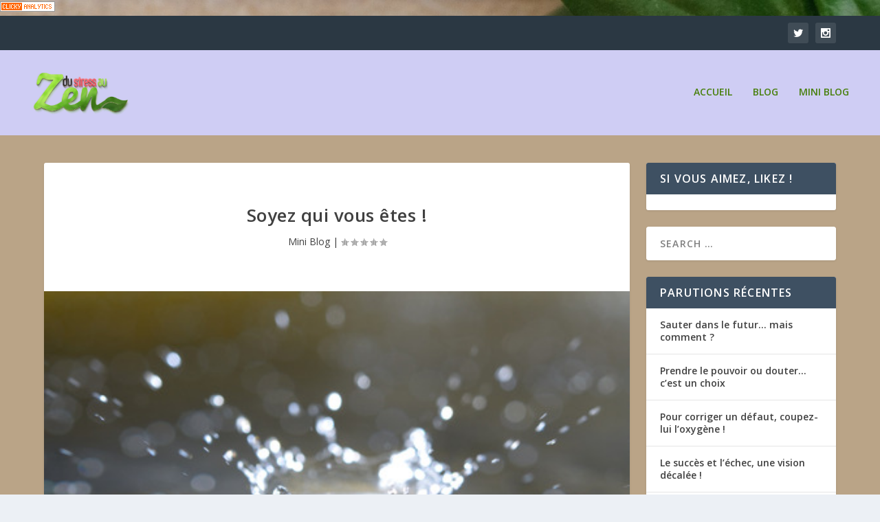

--- FILE ---
content_type: application/javascript
request_url: https://dustressauzen.com/wp-content/themes/Extra/scripts/scripts.min.js?ver=4.20.0
body_size: 316378
content:
!function(t){var e={};function n(i){if(e[i])return e[i].exports;var a=e[i]={i:i,l:!1,exports:{}};return t[i].call(a.exports,a,a.exports,n),a.l=!0,a.exports}n.m=t,n.c=e,n.d=function(t,e,i){n.o(t,e)||Object.defineProperty(t,e,{enumerable:!0,get:i})},n.r=function(t){"undefined"!=typeof Symbol&&Symbol.toStringTag&&Object.defineProperty(t,Symbol.toStringTag,{value:"Module"}),Object.defineProperty(t,"__esModule",{value:!0})},n.t=function(t,e){if(1&e&&(t=n(t)),8&e)return t;if(4&e&&"object"==typeof t&&t&&t.__esModule)return t;var i=Object.create(null);if(n.r(i),Object.defineProperty(i,"default",{enumerable:!0,value:t}),2&e&&"string"!=typeof t)for(var a in t)n.d(i,a,function(e){return t[e]}.bind(null,a));return i},n.n=function(t){var e=t&&t.__esModule?function(){return t.default}:function(){return t};return n.d(e,"a",e),e},n.o=function(t,e){return Object.prototype.hasOwnProperty.call(t,e)},n.p="",n(n.s=13)}([function(t,e){!function(){"use strict";function t(i){if(!i)throw new Error("No options passed to Waypoint constructor");if(!i.element)throw new Error("No element option passed to Waypoint constructor");if(!i.handler)throw new Error("No handler option passed to Waypoint constructor");this.key="waypoint-"+e,this.options=t.Adapter.extend({},t.defaults,i),this.element=this.options.element,this.adapter=new t.Adapter(this.element),this.callback=i.handler,this.axis=this.options.horizontal?"horizontal":"vertical",this.enabled=this.options.enabled,this.triggerPoint=null,this.group=t.Group.findOrCreate({name:this.options.group,axis:this.axis}),this.context=t.Context.findOrCreateByElement(this.options.context),t.offsetAliases[this.options.offset]&&(this.options.offset=t.offsetAliases[this.options.offset]),this.group.add(this),this.context.add(this),n[this.key]=this,e+=1}var e=0,n={};t.prototype.queueTrigger=function(t){this.group.queueTrigger(this,t)},t.prototype.trigger=function(t){this.enabled&&this.callback&&this.callback.apply(this,t)},t.prototype.destroy=function(){this.context.remove(this),this.group.remove(this),delete n[this.key]},t.prototype.disable=function(){return this.enabled=!1,this},t.prototype.enable=function(){return this.context.refresh(),this.enabled=!0,this},t.prototype.next=function(){return this.group.next(this)},t.prototype.previous=function(){return this.group.previous(this)},t.invokeAll=function(t){var e=[];for(var i in n)e.push(n[i]);for(var a=0,o=e.length;o>a;a++)e[a][t]()},t.destroyAll=function(){t.invokeAll("destroy")},t.disableAll=function(){t.invokeAll("disable")},t.enableAll=function(){t.invokeAll("enable")},t.refreshAll=function(){t.Context.refreshAll()},t.viewportHeight=function(){return window.innerHeight||document.documentElement.clientHeight},t.viewportWidth=function(){return document.documentElement.clientWidth},t.adapters=[],t.defaults={context:window,continuous:!0,enabled:!0,group:"default",horizontal:!1,offset:0},t.offsetAliases={"bottom-in-view":function(){return this.context.innerHeight()-this.adapter.outerHeight()},"right-in-view":function(){return this.context.innerWidth()-this.adapter.outerWidth()}},window.Waypoint=t}(),function(){"use strict";function t(t){window.setTimeout(t,1e3/60)}function e(t){this.element=t,this.Adapter=a.Adapter,this.adapter=new this.Adapter(t),this.key="waypoint-context-"+n,this.didScroll=!1,this.didResize=!1,this.oldScroll={x:this.adapter.scrollLeft(),y:this.adapter.scrollTop()},this.waypoints={vertical:{},horizontal:{}},t.waypointContextKey=this.key,i[t.waypointContextKey]=this,n+=1,this.createThrottledScrollHandler(),this.createThrottledResizeHandler()}var n=0,i={},a=window.Waypoint,o=window.onload;e.prototype.add=function(t){var e=t.options.horizontal?"horizontal":"vertical";this.waypoints[e][t.key]=t,this.refresh()},e.prototype.checkEmpty=function(){var t=this.Adapter.isEmptyObject(this.waypoints.horizontal),e=this.Adapter.isEmptyObject(this.waypoints.vertical);t&&e&&(this.adapter.off(".waypoints"),delete i[this.key])},e.prototype.createThrottledResizeHandler=function(){function t(){e.handleResize(),e.didResize=!1}var e=this;this.adapter.on("resize.waypoints",(function(){e.didResize||(e.didResize=!0,a.requestAnimationFrame(t))}))},e.prototype.createThrottledScrollHandler=function(){function t(){e.handleScroll(),e.didScroll=!1}var e=this;this.adapter.on("scroll.waypoints",(function(){(!e.didScroll||a.isTouch)&&(e.didScroll=!0,a.requestAnimationFrame(t))}))},e.prototype.handleResize=function(){a.Context.refreshAll()},e.prototype.handleScroll=function(){var t={},e={horizontal:{newScroll:this.adapter.scrollLeft(),oldScroll:this.oldScroll.x,forward:"right",backward:"left"},vertical:{newScroll:this.adapter.scrollTop(),oldScroll:this.oldScroll.y,forward:"down",backward:"up"}};for(var n in e){var i=e[n],a=i.newScroll>i.oldScroll?i.forward:i.backward;for(var o in this.waypoints[n]){var r=this.waypoints[n][o],s=i.oldScroll<r.triggerPoint,c=i.newScroll>=r.triggerPoint;(s&&c||!s&&!c)&&(r.queueTrigger(a),t[r.group.id]=r.group)}}for(var l in t)t[l].flushTriggers();this.oldScroll={x:e.horizontal.newScroll,y:e.vertical.newScroll}},e.prototype.innerHeight=function(){return this.element==this.element.window?a.viewportHeight():this.adapter.innerHeight()},e.prototype.remove=function(t){delete this.waypoints[t.axis][t.key],this.checkEmpty()},e.prototype.innerWidth=function(){return this.element==this.element.window?a.viewportWidth():this.adapter.innerWidth()},e.prototype.destroy=function(){var t=[];for(var e in this.waypoints)for(var n in this.waypoints[e])t.push(this.waypoints[e][n]);for(var i=0,a=t.length;a>i;i++)t[i].destroy()},e.prototype.refresh=function(){var t,e=this.element==this.element.window,n=e?void 0:this.adapter.offset(),i={};for(var o in this.handleScroll(),t={horizontal:{contextOffset:e?0:n.left,contextScroll:e?0:this.oldScroll.x,contextDimension:this.innerWidth(),oldScroll:this.oldScroll.x,forward:"right",backward:"left",offsetProp:"left"},vertical:{contextOffset:e?0:n.top,contextScroll:e?0:this.oldScroll.y,contextDimension:this.innerHeight(),oldScroll:this.oldScroll.y,forward:"down",backward:"up",offsetProp:"top"}}){var r=t[o];for(var s in this.waypoints[o]){var c,l,d,u,_=this.waypoints[o][s],p=_.options.offset,h=_.triggerPoint,f=0,m=null==h;_.element!==_.element.window&&(f=_.adapter.offset()[r.offsetProp]),"function"==typeof p?p=p.apply(_):"string"==typeof p&&(p=parseFloat(p),_.options.offset.indexOf("%")>-1&&(p=Math.ceil(r.contextDimension*p/100))),c=r.contextScroll-r.contextOffset,_.triggerPoint=f+c-p,l=h<r.oldScroll,d=_.triggerPoint>=r.oldScroll,u=!l&&!d,!m&&(l&&d)?(_.queueTrigger(r.backward),i[_.group.id]=_.group):!m&&u?(_.queueTrigger(r.forward),i[_.group.id]=_.group):m&&r.oldScroll>=_.triggerPoint&&(_.queueTrigger(r.forward),i[_.group.id]=_.group)}}return a.requestAnimationFrame((function(){for(var t in i)i[t].flushTriggers()})),this},e.findOrCreateByElement=function(t){return e.findByElement(t)||new e(t)},e.refreshAll=function(){for(var t in i)i[t].refresh()},e.findByElement=function(t){return i[t.waypointContextKey]},window.onload=function(){o&&o(),e.refreshAll()},a.requestAnimationFrame=function(e){(window.requestAnimationFrame||window.mozRequestAnimationFrame||window.webkitRequestAnimationFrame||t).call(window,e)},a.Context=e}(),function(){"use strict";function t(t,e){return t.triggerPoint-e.triggerPoint}function e(t,e){return e.triggerPoint-t.triggerPoint}function n(t){this.name=t.name,this.axis=t.axis,this.id=this.name+"-"+this.axis,this.waypoints=[],this.clearTriggerQueues(),i[this.axis][this.name]=this}var i={vertical:{},horizontal:{}},a=window.Waypoint;n.prototype.add=function(t){this.waypoints.push(t)},n.prototype.clearTriggerQueues=function(){this.triggerQueues={up:[],down:[],left:[],right:[]}},n.prototype.flushTriggers=function(){for(var n in this.triggerQueues){var i=this.triggerQueues[n],a="up"===n||"left"===n;i.sort(a?e:t);for(var o=0,r=i.length;r>o;o+=1){var s=i[o];(s.options.continuous||o===i.length-1)&&s.trigger([n])}}this.clearTriggerQueues()},n.prototype.next=function(e){this.waypoints.sort(t);var n=a.Adapter.inArray(e,this.waypoints);return n===this.waypoints.length-1?null:this.waypoints[n+1]},n.prototype.previous=function(e){this.waypoints.sort(t);var n=a.Adapter.inArray(e,this.waypoints);return n?this.waypoints[n-1]:null},n.prototype.queueTrigger=function(t,e){this.triggerQueues[e].push(t)},n.prototype.remove=function(t){var e=a.Adapter.inArray(t,this.waypoints);e>-1&&this.waypoints.splice(e,1)},n.prototype.first=function(){return this.waypoints[0]},n.prototype.last=function(){return this.waypoints[this.waypoints.length-1]},n.findOrCreate=function(t){return i[t.axis][t.name]||new n(t)},a.Group=n}(),function(){"use strict";function t(t){this.$element=e(t)}var e=window.jQuery,n=window.Waypoint;e.each(["innerHeight","innerWidth","off","offset","on","outerHeight","outerWidth","scrollLeft","scrollTop"],(function(e,n){t.prototype[n]=function(){var t=Array.prototype.slice.call(arguments);return this.$element[n].apply(this.$element,t)}})),e.each(["extend","inArray","isEmptyObject"],(function(n,i){t[i]=e[i]})),n.adapters.push({name:"jquery",Adapter:t}),n.Adapter=t}(),function(){"use strict";function t(t){return function(){var n=[],i=arguments[0];return"function"==typeof arguments[0]&&((i=t.extend({},arguments[1])).handler=arguments[0]),this.each((function(){var a=t.extend({},i,{element:this});"string"==typeof a.context&&(a.context=t(this).closest(a.context)[0]),n.push(new e(a))})),n}}var e=window.Waypoint;window.jQuery&&(window.jQuery.fn.waypoint=t(window.jQuery)),window.Zepto&&(window.Zepto.fn.waypoint=t(window.Zepto))}()},function(t,e){function n(t){return(n="function"==typeof Symbol&&"symbol"==typeof Symbol.iterator?function(t){return typeof t}:function(t){return t&&"function"==typeof Symbol&&t.constructor===Symbol&&t!==Symbol.prototype?"symbol":typeof t})(t)}!function(t,e){for(var n in e)t[n]=e[n]}(window,function(t){var e={};function i(n){if(e[n])return e[n].exports;var a=e[n]={i:n,l:!1,exports:{}};return t[n].call(a.exports,a,a.exports,i),a.l=!0,a.exports}return i.m=t,i.c=e,i.d=function(t,e,n){i.o(t,e)||Object.defineProperty(t,e,{enumerable:!0,get:n})},i.r=function(t){"undefined"!=typeof Symbol&&Symbol.toStringTag&&Object.defineProperty(t,Symbol.toStringTag,{value:"Module"}),Object.defineProperty(t,"__esModule",{value:!0})},i.t=function(t,e){if(1&e&&(t=i(t)),8&e)return t;if(4&e&&"object"==n(t)&&t&&t.__esModule)return t;var a=Object.create(null);if(i.r(a),Object.defineProperty(a,"default",{enumerable:!0,value:t}),2&e&&"string"!=typeof t)for(var o in t)i.d(a,o,function(e){return t[e]}.bind(null,o));return a},i.n=function(t){var e=t&&t.__esModule?function(){return t.default}:function(){return t};return i.d(e,"a",e),e},i.o=function(t,e){return Object.prototype.hasOwnProperty.call(t,e)},i.p="/",i(i.s=1440)}({1:function(t,e,n){var i=n(91);t.exports=function(t,e,n){var a=null==t?void 0:i(t,e);return void 0===a?n:a}},100:function(t,e,n){var i=n(227),a=n(239),o=n(241),r=n(242),s=n(243);function c(t){var e=-1,n=null==t?0:t.length;for(this.clear();++e<n;){var i=t[e];this.set(i[0],i[1])}}c.prototype.clear=i,c.prototype.delete=a,c.prototype.get=o,c.prototype.has=r,c.prototype.set=s,t.exports=c},101:function(t,e,n){var i=n(149),a=n(208),o=n(256);t.exports=function(t,e,n){return e==e?o(t,e,n):i(t,a,n)}},107:function(t,e,n){var i=n(76),a=n(245),o=n(246),r=n(247),s=n(248),c=n(249);function l(t){var e=this.__data__=new i(t);this.size=e.size}l.prototype.clear=a,l.prototype.delete=o,l.prototype.get=r,l.prototype.has=s,l.prototype.set=c,t.exports=l},111:function(t,e,n){var i=n(89),a=n(217),o=Object.prototype.hasOwnProperty;t.exports=function(t){if(!i(t))return a(t);var e=[];for(var n in Object(t))o.call(t,n)&&"constructor"!=n&&e.push(n);return e}},112:function(t,e,n){var i=n(49);t.exports=function(t){return"function"==typeof t?t:i}},113:function(t,e,i){var a=i(3),o=i(54),r=/\.|\[(?:[^[\]]*|(["'])(?:(?!\1)[^\\]|\\.)*?\1)\]/,s=/^\w*$/;t.exports=function(t,e){if(a(t))return!1;var i=n(t);return!("number"!=i&&"symbol"!=i&&"boolean"!=i&&null!=t&&!o(t))||s.test(t)||!r.test(t)||null!=e&&t in Object(e)}},116:function(t,e,n){var i=n(187),a=n(12),o=n(54),r=/^[-+]0x[0-9a-f]+$/i,s=/^0b[01]+$/i,c=/^0o[0-7]+$/i,l=parseInt;t.exports=function(t){if("number"==typeof t)return t;if(o(t))return NaN;if(a(t)){var e="function"==typeof t.valueOf?t.valueOf():t;t=a(e)?e+"":e}if("string"!=typeof t)return 0===t?t:+t;t=i(t);var n=s.test(t);return n||c.test(t)?l(t.slice(2),n?2:8):r.test(t)?NaN:+t}},117:function(t,e,n){var i=n(250),a=n(28);t.exports=function t(e,n,o,r,s){return e===n||(null==e||null==n||!a(e)&&!a(n)?e!=e&&n!=n:i(e,n,o,r,t,s))}},118:function(t,e){t.exports=function(t,e){for(var n=-1,i=e.length,a=t.length;++n<i;)t[a+n]=e[n];return t}},119:function(t,e){t.exports=function(t,e){for(var n=-1,i=null==t?0:t.length,a=0,o=[];++n<i;){var r=t[n];e(r,n,t)&&(o[a++]=r)}return o}},12:function(t,e){t.exports=function(t){var e=n(t);return null!=t&&("object"==e||"function"==e)}},124:function(t,e,n){var i=n(162),a=n(14);t.exports=function(t,e){return t&&i(t,e,a)}},130:function(t,e){t.exports=function(t){var e=-1,n=Array(t.size);return t.forEach((function(t){n[++e]=t})),n}},137:function(t,e,i){(function(e){var i="object"==n(e)&&e&&e.Object===Object&&e;t.exports=i}).call(this,i(88))},138:function(t,e){var n=Function.prototype.toString;t.exports=function(t){if(null!=t){try{return n.call(t)}catch(t){}try{return t+""}catch(t){}}return""}},139:function(t,e,n){var i=n(147),a=n(172),o=n(148);t.exports=function(t,e,n,r,s,c){var l=1&n,d=t.length,u=e.length;if(d!=u&&!(l&&u>d))return!1;var _=c.get(t),p=c.get(e);if(_&&p)return _==e&&p==t;var h=-1,f=!0,m=2&n?new i:void 0;for(c.set(t,e),c.set(e,t);++h<d;){var v=t[h],g=e[h];if(r)var b=l?r(g,v,h,e,t,c):r(v,g,h,t,e,c);if(void 0!==b){if(b)continue;f=!1;break}if(m){if(!a(e,(function(t,e){if(!o(m,e)&&(v===t||s(v,t,n,r,c)))return m.push(e)}))){f=!1;break}}else if(v!==g&&!s(v,g,n,r,c)){f=!1;break}}return c.delete(t),c.delete(e),f}},14:function(t,e,n){var i=n(163),a=n(111),o=n(38);t.exports=function(t){return o(t)?i(t):a(t)}},140:function(t,e,n){var i=n(119),a=n(164),o=Object.prototype.propertyIsEnumerable,r=Object.getOwnPropertySymbols,s=r?function(t){return null==t?[]:(t=Object(t),i(r(t),(function(e){return o.call(t,e)})))}:a;t.exports=s},1440:function(t,e,n){"use strict";(function(t){var e=n(355),i=n(354),a=n(1441);!function(n){var o=n("body").hasClass("et-block-layout-preview"),r=n(".et-l--header").first(),s=0;if(window.et_pb_debounce=function(t,e,n){var i,a,o,r,s,c=Date.now||(new Date).getTime(),l=function l(){var d=c-r;d<e&&d>=0?i=setTimeout(l,e-d):(i=null,n||(s=t.apply(o,a),i||(o=a=null)))};return function(){o=this,a=arguments,r=c;var d=n&&!i;return i||(i=setTimeout(l,e)),d&&(s=t.apply(o,a),o=a=null),s}},r.length){var c=r.find(".et_builder_inner_content").children(".et_pb_section--fixed"),l=et_pb_debounce((function(t){s=0,n.each(c,(function(t,e){var i=n(e).outerHeight(!0);s+=i;var a=n(e).offset().top;a<0&&Math.abs(a)>s?s=0:a<0&&(s+=a)}))}),300);n(window).on("resize",l)}window.et_pb_smooth_scroll=function(t,e,i,o){var c=t.offset().top,l=n(window).width(),d=0,u=0,_="",p="",h=r.find(".et_pb_section");if(!(0,a.isTargetStickyState)(t)){d=n("body").hasClass("et_fixed_nav")&&l>980?(n("#top-header").outerHeight()||0)+(n("#main-header").outerHeight()||0)-1:0,n("#wpadminbar").length&&l>600&&(d+=n("#wpadminbar").outerHeight()||0),r.length&&(h.hasClass("et_pb_section--fixed")&&(_=Math.ceil(parseFloat(h.css("left"))),p=Math.ceil(parseFloat(h.css("right"))),l<980&&(d+=90)),0===_+p&&(d+=s));var f=(0,a.getClosestStickyModuleOffsetTop)(t);f&&(d+=f),u=e?0:Math.round(c)-d,void 0===o&&(o="swing"),n("html, body").animate({scrollTop:u},i,o)}},window.et_pb_form_placeholders_init=function(e){e.find('input:text, input[type="email"], input[type="url"], textarea').each((function(e,n){var i=t(n),a=i.siblings("label"),o=i.siblings("label").text();a.length&&(a.hide(),i.siblings("span.required")&&(o+=i.siblings("span.required").text(),i.siblings("span.required").hide()),i.val(o))})).on("focus",(function(){var e=t(this).siblings("label").text();t(this).siblings("span.required").length&&(e+=t(this).siblings("span.required").text()),t(this).val()===e&&t(this).val("")})).on("blur",(function(){var e=t(this).siblings("label").text();t(this).siblings("span.required").length&&(e+=t(this).siblings("span.required").text()),""===t(this).val()&&t(this).val(e)}))},window.et_duplicate_menu=function(t,e,a,o,r){e.each((function(){var e,s=n(this);if(!s.find("#".concat(a)).length&&(""!==t&&t.clone().attr("id",a).removeClass().attr("class",o).appendTo(s),(e=s.find("> ul")).find(".menu_slide").remove(),e.find(".et_pb_menu__logo-slot").remove(),e.find("li").first().addClass("et_first_mobile_item"),e.find("a").on("click",(function(){n(this).parents(".et_mobile_menu").siblings(".mobile_menu_bar").trigger("click")})),"no_click_event"!==r)){i.isBuilder&&s.off("click");var c=s.closest(".et_pb_section"),l=s.closest(".et_pb_row"),d="0px"!==c.css("border-radius"),u="0px"!==l.css("border-radius");s.on("click",".mobile_menu_bar",(function(){return n(".mobile_nav.opened .mobile_menu_bar").not(n(this)).trigger("click"),s.hasClass("closed")?(s.removeClass("closed").addClass("opened"),(d||u)&&(c.css("overflow","visible"),l.css("overflow","visible")),e.stop().slideDown(500)):(s.removeClass("opened").addClass("closed"),e.stop().slideUp(500),(d||u)&&setTimeout((function(){c.css("overflow","hidden"),l.css("overflow","hidden")}),500)),!1}))}})),n("#mobile_menu .centered-inline-logo-wrap").remove()},window.et_pb_remove_placeholder_text=function(e){e.find("input:text, textarea").each((function(e,n){var i=t(n),a=i.siblings("label");i.siblings("label").text(),a.length&&a.is(":hidden")&&a.text()==i.val()&&i.val("")}))},window.et_fix_fullscreen_section=function(){var t=n(o?e.top_window:window);n("section.et_pb_fullscreen").each((function(){var e=n(this);et_calc_fullscreen_section.bind(e),t.on("resize",et_calc_fullscreen_section.bind(e))}))},window.et_bar_counters_init=function(t){t.length&&t.css({width:"".concat(parseFloat(t.attr("data-width")),"%")})},window.et_fix_pricing_currency_position=function(t){setTimeout((function(){var e=void 0!==t?t:n(".et_pb_pricing_table");e.length&&e.each((function(){var t=n(this).find(".et_pb_et_price"),e=!!t.length&&t.find(".et_pb_dollar_sign"),i=!!t.length&&t.find(".et_pb_sum");e&&i&&e.css({marginLeft:"".concat(-e.width(),"px")})}))}),1)},window.et_pb_set_responsive_grid=function(t,e){setTimeout((function(){var i=t.innerWidth(),a=t.find(e),o=a.outerWidth(!0),r=o-a.outerWidth(),s=Math.round((i+r)/o),c=1,l=1,d=n();if(a.removeClass("last_in_row first_in_row on_last_row"),a.filter(":visible").each((function(){var t=n(this);t.hasClass("inactive")||(l===c?(t.addClass("first_in_row"),d=t):0==c%s&&(t.addClass("last_in_row"),l=c+1),c++)})),d.length){var u=d.parents(".et_pb_module");if(u.is(":last-child")){var _=d.parents(".et_pb_column")[0];n(_).find(".et_pb_grid_item").removeClass("on_last_row");var p=u.find(".et_pb_gallery_pagination");0===p.length&&(p=u.find(".et_pb_portofolio_pagination")),(0===p.length||p.length>0&&!p.is(":visible"))&&(s>1&&d.addClass("on_last_row"),d.nextAll().addClass("on_last_row"))}}}),1)},window.et_pb_set_tabs_height=function(t){void 0===t&&(t=n(".et_pb_tabs")),t.length&&t.each((function(){var t=n(this).find(".et_pb_tabs_controls"),e=t.find("li"),i=0,a=n(this).parents(".et_pb_column_1_3, .et_pb_column_1_4, .et_pb_column_3_8").length>0,o=parseFloat(n(window).width())<768,r=a||o;r&&n(this).addClass("et_pb_tabs_vertically_stacked"),e.length&&(t.children("li").removeAttr("style"),e.each((function(){var t=n(this).outerHeight();r||t>i&&(i=t)}))),0!==i&&t.children("li").css("height","".concat(i,"px"))}))},window.et_pb_box_shadow_apply_overlay=function(t){void 0!==document.body.style.pointerEvents&&(void 0===document.documentMode||document.documentMode>=11)?n(t).each((function(){n(this).children(".box-shadow-overlay").length||n(this).addClass("has-box-shadow-overlay").prepend('<div class="box-shadow-overlay"></div>')})):n(t).addClass(".et-box-shadow-no-overlay")},window.et_pb_init_nav_menu=function(t){t.each((function(){var t=n(this);t.data("et-is-menu-ready")||(t.find("li").on("mouseenter",(function(){window.et_pb_toggle_nav_menu(n(this),"open")})).on("mouseleave",(function(){window.et_pb_toggle_nav_menu(n(this),"close",0)})),n("body").on("touchend",(function(t){n(t.target).closest("ul.nav, ul.menu").length<1&&n(".et-hover").length>0&&window.et_pb_toggle_nav_menu(n(".et-hover"),"close")})),t.find("li.menu-item-has-children").on("touchend",(function(t){var e=n(t.target).closest(".menu-item");if(e.hasClass("menu-item-has-children")){var i=n(this),a=e.closest(".mega-menu-parent.et-touch-hover").length>0;if(i.hasClass("et-touch-hover")||a)void 0!==i.find(">a").attr("href")&&(window.location=i.find(">a").attr("href"));else{var o=n(t.target),r=o.closest(".menu-item").siblings(".et-touch-hover");if(o.closest(".et-touch-hover").length<1&&window.et_pb_toggle_nav_menu(n(".et-hover"),"close",0),i.addClass("et-touch-hover"),r.length>0){var s=r.find(".et-touch-hover");window.et_pb_toggle_nav_menu(r,"close"),window.et_pb_toggle_nav_menu(s,"close")}window.et_pb_toggle_nav_menu(i,"open")}t.preventDefault(),t.stopPropagation()}})),t.find("li.mega-menu").each((function(){var t=n(this),e=t.children("ul").children("li").length;e<4&&t.addClass("mega-menu-parent mega-menu-parent-".concat(e))})),t.data("et-is-menu-ready","ready"))}))},window.et_pb_toggle_nav_menu=function(t,e,n){if("open"===e)t.closest("li.mega-menu").length&&!t.hasClass("mega-menu")||(t.addClass("et-show-dropdown"),t.removeClass("et-hover").addClass("et-hover"));else{var i=void 0!==n?n:200;t.removeClass("et-show-dropdown"),t.removeClass("et-touch-hover"),setTimeout((function(){t.hasClass("et-show-dropdown")||t.removeClass("et-hover")}),i)}},window.et_pb_apply_sticky_image_effect=function(t){var e=t.closest(".et_pb_row"),n=e.closest(".et_pb_section"),i=t.closest(".et_pb_column"),a="et_pb_section_sticky",o="et_pb_section_sticky_mobile",r=n.children(".et_pb_row").last(),s=e.children(".et_pb_column").last(),c=i.children(".et_pb_module").last();return!e.is(r)||(r.addClass("et-last-child"),!t.is(c)||(n.hasClass(a)||n.addClass(a),i.addClass("et_pb_row_sticky"),void(!n.hasClass(o)&&i.is(s)&&n.addClass(o))))},window.et_pb_menu_inject_inline_centered_logo=function(t){var e=n(t).find("nav > ul > li"),i=Math.round(e.length/2),a=window.et_pb_menu_inject_item(t,i,!0);return a&&n(a).addClass("et_pb_menu__logo-slot"),a},window.et_pb_menu_inject_item=function(t,e,i){i=void 0===i||i,e=Math.max(e,0);var a=n(t).find("nav > ul").first();if(0===a.length)return null;var o=a.find("> li"),r=n("<li></li>");if(0===o.length)a.append(r);else{var s=i?"before":"after",c=i?o.eq(e):o.eq(o.length-1-e);0===c.length&&(s=i?"after":"before",c=i?o.last():o.first()),c[s](r)}return r.get(0)},window.et_pb_reposition_menu_module_dropdowns=et_pb_debounce((function(t){n(t||".et_pb_menu, .et_pb_fullwidth_menu").each((function(){var t=n(this).find(".et_pb_row").first();if(0===t.length)return!0;var e=t.offset().top,i=n(this).attr("class").replace(/^.*?(et_pb(?:_fullwidth)?_menu_\d+[^\s]*).*$/i,"$1"),a=n(this).find(".et_pb_menu__menu ul").first().hasClass("upwards"),o="";n(this).find(".et_pb_menu__menu > nav > ul > li.mega-menu.menu-item-has-children").each((function(){var r=n(this),s=r.attr("class").replace(/^.*?(menu-item-\d+).*$/i,"$1"),c=".".concat(i," li.").concat(s," > .sub-menu");if(a){var l=Math.floor(e+t.outerHeight()-r.offset().top)-1;o+="".concat(c,"{ bottom: ").concat(l.toString(),"px !important; }")}else l=Math.floor(r.offset().top+r.outerHeight()-e)-1,o+="".concat(c,"{ top: ").concat(l.toString(),"px !important; }")}));var r=n("style.et-menu-style-".concat(i)).first();0===r.length&&((r=n("<style></style>")).addClass("et-menu-style"),r.addClass("et-menu-style-".concat(i)),r.appendTo(n("head")));var s=r.html();o!==s&&r.html(o)}))}),200)}(t)}).call(this,n(8))},1441:function(t,e,n){"use strict";Object.defineProperty(e,"__esModule",{value:!0}),e.trimTransitionValue=e.isTargetStickyState=e.getStickyStyles=e.getLimitSelector=e.getLimit=e.getClosestStickyModuleOffsetTop=e.filterInvalidModules=void 0;var i=_(n(69)),a=_(n(9)),o=_(n(1)),r=_(n(160)),s=_(n(6)),c=_(n(5)),l=_(n(37)),d=_(n(8)),u=n(354);function _(t){return t&&t.__esModule?t:{default:t}}function p(t,e){var n=Object.keys(t);if(Object.getOwnPropertySymbols){var i=Object.getOwnPropertySymbols(t);e&&(i=i.filter((function(e){return Object.getOwnPropertyDescriptor(t,e).enumerable}))),n.push.apply(n,i)}return n}function h(t){for(var e=1;e<arguments.length;e++){var n=null!=arguments[e]?arguments[e]:{};e%2?p(Object(n),!0).forEach((function(e){f(t,e,n[e])})):Object.getOwnPropertyDescriptors?Object.defineProperties(t,Object.getOwnPropertyDescriptors(n)):p(Object(n)).forEach((function(e){Object.defineProperty(t,e,Object.getOwnPropertyDescriptor(n,e))}))}return t}function f(t,e,n){return e in t?Object.defineProperty(t,e,{value:n,enumerable:!0,configurable:!0,writable:!0}):t[e]=n,t}e.getLimit=function(t,e){if(!(0,s.default)(["body","section","row","column"],e))return!1;var n=m(t,e);if(!n)return!1;var i=n.outerHeight(),a=n.outerWidth();return{limit:e,height:i,width:a,offsets:(0,u.getOffsets)(n,a,i)}};var m=function(t,e){var n=!1;switch(e){case"body":n=".et_builder_inner_content";break;case"section":n=".et_pb_section";break;case"row":n=".et_pb_row";break;case"column":n=".et_pb_column"}return!!n&&t.closest(n)};e.getLimitSelector=m,e.filterInvalidModules=function(t){var e=arguments.length>1&&void 0!==arguments[1]?arguments[1]:{},n={};return(0,a.default)(t,(function(t,i){(0,d.default)(t.selector).parents(".et_pb_sticky_module").length>0||(!(0,c.default)(e)&&e[i]?n[i]=h(h({},e[i]),t):n[i]=t)})),n},e.getStickyStyles=function(t,e,n){var i=e.clone().addClass("et_pb_sticky et_pb_sticky_style_dom").attr({"data-sticky-style-dom-id":t,style:""}).css({opacity:0,transition:"none",animation:"none"});i.find("img").each((function(t){var n=(0,d.default)(this),i=e.find("img").eq(t),a=(0,o.default)(i,[0,"naturalWidth"],e.find("img").eq(t).outerWidth()),r=(0,o.default)(i,[0,"naturalHeight"],e.find("img").eq(t).outerHeight());n.attr({scrset:"",src:'data:image/svg+xml;utf8,<svg xmlns="http://www.w3.org/2000/svg" width="'.concat(a,'" height="').concat(r,'"><rect width="').concat(a,'" height="').concat(r,'" /></svg>')})})),e.after(i);var a=function(t){var a="margin".concat(t),o=e.hasClass("et_pb_sticky")?n:e;return parseFloat(i.css(a))-parseFloat(o.css(a))},r=e.parent().hasClass("et_pb_equal_columns");r&&(e.hide(),n.hide());var s={height:i.outerHeight(),width:i.outerWidth(),marginRight:a("Right"),marginLeft:a("Left"),padding:i.css("padding")};return r&&(e.show(),n.show()),(0,d.default)('.et_pb_sticky_style_dom[data-sticky-style-dom-id="'.concat(t,'"]')).remove(),s},e.trimTransitionValue=function(t,e){(0,l.default)(t)||(t="");var n=t.split(", "),a=(0,i.default)(n,(function(t){return!(0,s.default)(e,(0,r.default)(t.split(" ")))}));return(0,c.default)(a)?"none":a.join(", ")},e.getClosestStickyModuleOffsetTop=function(t){var e=t.offset();e.right=e.left+t.outerWidth();var n=null,i=0,r=(0,o.default)(window.ET_FE,"stores.sticky.modules",{});if((0,a.default)(r,(function(i){if((0,s.default)(["top_bottom","top"],i.position)&&!t.is((0,o.default)(i,"selector"))&&!((0,o.default)(i,"offsets.right",0)<e.left||(0,o.default)(i,"offsets.left",0)>e.right||(0,o.default)(i,"offsets.top",0)>e.top)){var a=(0,o.default)(i,"bottomLimitSettings.offsets.bottom");a&&a<e.top||(n=i)}})),(0,o.default)(n,"topOffsetModules",!1)){(0,a.default)((0,o.default)(n,"topOffsetModules",[]),(function(t){var e=(0,o.default)(r,[t,"heightSticky"],(0,o.default)(r,[t,"height"],0));i+=e}));var c=(0,o.default)(r,[n.id,"heightSticky"],(0,o.default)(r,[n.id,"height"],0));i+=c}return i},e.isTargetStickyState=function(t){var e=(0,o.default)(window.ET_FE,"stores.sticky.modules",{}),n=!1;return(0,a.default)(e,(function(e){var i=t.is((0,o.default)(e,"selector")),a=e.isSticky,r=e.isPaused;if(i&&a&&!r)return n=!0,!1})),n}},146:function(t,e,n){var i=n(100);function a(t,e){if("function"!=typeof t||null!=e&&"function"!=typeof e)throw new TypeError("Expected a function");var n=function n(){var i=arguments,a=e?e.apply(this,i):i[0],o=n.cache;if(o.has(a))return o.get(a);var r=t.apply(this,i);return n.cache=o.set(a,r)||o,r};return n.cache=new(a.Cache||i),n}a.Cache=i,t.exports=a},147:function(t,e,n){var i=n(100),a=n(251),o=n(252);function r(t){var e=-1,n=null==t?0:t.length;for(this.__data__=new i;++e<n;)this.add(t[e])}r.prototype.add=r.prototype.push=a,r.prototype.has=o,t.exports=r},148:function(t,e){t.exports=function(t,e){return t.has(e)}},149:function(t,e){t.exports=function(t,e,n,i){for(var a=t.length,o=n+(i?1:-1);i?o--:++o<a;)if(e(t[o],o,t))return o;return-1}},150:function(t,e,n){var i=n(116);t.exports=function(t){return t?(t=i(t))===1/0||t===-1/0?17976931348623157e292*(t<0?-1:1):t==t?t:0:0===t?t:0}},160:function(t,e){t.exports=function(t){return t&&t.length?t[0]:void 0}},162:function(t,e,n){var i=n(203)();t.exports=i},163:function(t,e,n){var i=n(186),a=n(80),o=n(3),r=n(72),s=n(68),c=n(82),l=Object.prototype.hasOwnProperty;t.exports=function(t,e){var n=o(t),d=!n&&a(t),u=!n&&!d&&r(t),_=!n&&!d&&!u&&c(t),p=n||d||u||_,h=p?i(t.length,String):[],f=h.length;for(var m in t)!e&&!l.call(t,m)||p&&("length"==m||u&&("offset"==m||"parent"==m)||_&&("buffer"==m||"byteLength"==m||"byteOffset"==m)||s(m,f))||h.push(m);return h}},164:function(t,e){t.exports=function(){return[]}},168:function(t,e){t.exports=function(t,e){return function(n){return t(e(n))}}},169:function(t,e,n){var i=n(43)(n(23),"Set");t.exports=i},170:function(t,e,n){var i=n(43)(n(23),"WeakMap");t.exports=i},171:function(t,e,n){var i=n(226),a=/[^.[\]]+|\[(?:(-?\d+(?:\.\d+)?)|(["'])((?:(?!\2)[^\\]|\\.)*?)\2)\]|(?=(?:\.|\[\])(?:\.|\[\]|$))/g,o=/\\(\\)?/g,r=i((function(t){var e=[];return 46===t.charCodeAt(0)&&e.push(""),t.replace(a,(function(t,n,i,a){e.push(i?a.replace(o,"$1"):n||t)})),e}));t.exports=r},172:function(t,e){t.exports=function(t,e){for(var n=-1,i=null==t?0:t.length;++n<i;)if(e(t[n],n,t))return!0;return!1}},173:function(t,e,n){var i=n(23).Uint8Array;t.exports=i},174:function(t,e){t.exports=function(t){var e=-1,n=Array(t.size);return t.forEach((function(t,i){n[++e]=[i,t]})),n}},175:function(t,e,n){var i=n(176),a=n(140),o=n(14);t.exports=function(t){return i(t,o,a)}},176:function(t,e,n){var i=n(118),a=n(3);t.exports=function(t,e,n){var o=e(t);return a(t)?o:i(o,n(t))}},177:function(t,e,n){var i=n(12);t.exports=function(t){return t==t&&!i(t)}},178:function(t,e){t.exports=function(t,e){return function(n){return null!=n&&n[t]===e&&(void 0!==e||t in Object(n))}}},185:function(t,e){t.exports=function(){return!1}},186:function(t,e){t.exports=function(t,e){for(var n=-1,i=Array(t);++n<t;)i[n]=e(n);return i}},187:function(t,e,n){var i=n(188),a=/^\s+/;t.exports=function(t){return t?t.slice(0,i(t)+1).replace(a,""):t}},188:function(t,e){var n=/\s/;t.exports=function(t){for(var e=t.length;e--&&n.test(t.charAt(e)););return e}},189:function(t,e,n){var i=n(45);t.exports=function(t,e){return i(e,(function(e){return t[e]}))}},201:function(t,e,n){var i=n(35),a=n(221),o=n(12),r=n(138),s=/^\[object .+?Constructor\]$/,c=Function.prototype,l=Object.prototype,d=c.toString,u=l.hasOwnProperty,_=RegExp("^"+d.call(u).replace(/[\\^$.*+?()[\]{}|]/g,"\\$&").replace(/hasOwnProperty|(function).*?(?=\\\()| for .+?(?=\\\])/g,"$1.*?")+"$");t.exports=function(t){return!(!o(t)||a(t))&&(i(t)?_:s).test(r(t))}},202:function(t,e,n){var i=n(23)["__core-js_shared__"];t.exports=i},203:function(t,e){t.exports=function(t){return function(e,n,i){for(var a=-1,o=Object(e),r=i(e),s=r.length;s--;){var c=r[t?s:++a];if(!1===n(o[c],c,o))break}return e}}},204:function(t,e,n){var i=n(38);t.exports=function(t,e){return function(n,a){if(null==n)return n;if(!i(n))return t(n,a);for(var o=n.length,r=e?o:-1,s=Object(n);(e?r--:++r<o)&&!1!==a(s[r],r,s););return n}}},205:function(t,e,n){var i=n(73),a=n(80),o=n(3),r=n(68),s=n(97),c=n(52);t.exports=function(t,e,n){for(var l=-1,d=(e=i(e,t)).length,u=!1;++l<d;){var _=c(e[l]);if(!(u=null!=t&&n(t,_)))break;t=t[_]}return u||++l!=d?u:!!(d=null==t?0:t.length)&&s(d)&&r(_,d)&&(o(t)||a(t))}},206:function(t,e,n){var i=n(287),a=n(205);t.exports=function(t,e){return null!=t&&a(t,e,i)}},207:function(t,e){t.exports=function(t){return function(e){return null==e?void 0:e[t]}}},208:function(t,e){t.exports=function(t){return t!=t}},217:function(t,e,n){var i=n(168)(Object.keys,Object);t.exports=i},218:function(t,e,n){var i=n(43)(n(23),"DataView");t.exports=i},219:function(t,e,n){var i=n(59),a=Object.prototype,o=a.hasOwnProperty,r=a.toString,s=i?i.toStringTag:void 0;t.exports=function(t){var e=o.call(t,s),n=t[s];try{t[s]=void 0;var i=!0}catch(t){}var a=r.call(t);return i&&(e?t[s]=n:delete t[s]),a}},220:function(t,e){var n=Object.prototype.toString;t.exports=function(t){return n.call(t)}},221:function(t,e,n){var i,a=n(202),o=(i=/[^.]+$/.exec(a&&a.keys&&a.keys.IE_PROTO||""))?"Symbol(src)_1."+i:"";t.exports=function(t){return!!o&&o in t}},222:function(t,e){t.exports=function(t,e){return null==t?void 0:t[e]}},223:function(t,e,n){var i=n(43)(n(23),"Promise");t.exports=i},224:function(t,e,n){var i=n(36),a=n(28);t.exports=function(t){return a(t)&&"[object Arguments]"==i(t)}},225:function(t,e,n){var i=n(36),a=n(97),o=n(28),r={};r["[object Float32Array]"]=r["[object Float64Array]"]=r["[object Int8Array]"]=r["[object Int16Array]"]=r["[object Int32Array]"]=r["[object Uint8Array]"]=r["[object Uint8ClampedArray]"]=r["[object Uint16Array]"]=r["[object Uint32Array]"]=!0,r["[object Arguments]"]=r["[object Array]"]=r["[object ArrayBuffer]"]=r["[object Boolean]"]=r["[object DataView]"]=r["[object Date]"]=r["[object Error]"]=r["[object Function]"]=r["[object Map]"]=r["[object Number]"]=r["[object Object]"]=r["[object RegExp]"]=r["[object Set]"]=r["[object String]"]=r["[object WeakMap]"]=!1,t.exports=function(t){return o(t)&&a(t.length)&&!!r[i(t)]}},226:function(t,e,n){var i=n(146);t.exports=function(t){var e=i(t,(function(t){return 500===n.size&&n.clear(),t})),n=e.cache;return e}},227:function(t,e,n){var i=n(228),a=n(76),o=n(96);t.exports=function(){this.size=0,this.__data__={hash:new i,map:new(o||a),string:new i}}},228:function(t,e,n){var i=n(229),a=n(230),o=n(231),r=n(232),s=n(233);function c(t){var e=-1,n=null==t?0:t.length;for(this.clear();++e<n;){var i=t[e];this.set(i[0],i[1])}}c.prototype.clear=i,c.prototype.delete=a,c.prototype.get=o,c.prototype.has=r,c.prototype.set=s,t.exports=c},229:function(t,e,n){var i=n(75);t.exports=function(){this.__data__=i?i(null):{},this.size=0}},23:function(t,e,i){var a=i(137),o="object"==("undefined"==typeof self?"undefined":n(self))&&self&&self.Object===Object&&self,r=a||o||Function("return this")();t.exports=r},230:function(t,e){t.exports=function(t){var e=this.has(t)&&delete this.__data__[t];return this.size-=e?1:0,e}},231:function(t,e,n){var i=n(75),a=Object.prototype.hasOwnProperty;t.exports=function(t){var e=this.__data__;if(i){var n=e[t];return"__lodash_hash_undefined__"===n?void 0:n}return a.call(e,t)?e[t]:void 0}},232:function(t,e,n){var i=n(75),a=Object.prototype.hasOwnProperty;t.exports=function(t){var e=this.__data__;return i?void 0!==e[t]:a.call(e,t)}},233:function(t,e,n){var i=n(75);t.exports=function(t,e){var n=this.__data__;return this.size+=this.has(t)?0:1,n[t]=i&&void 0===e?"__lodash_hash_undefined__":e,this}},234:function(t,e){t.exports=function(){this.__data__=[],this.size=0}},235:function(t,e,n){var i=n(77),a=Array.prototype.splice;t.exports=function(t){var e=this.__data__,n=i(e,t);return!(n<0||(n==e.length-1?e.pop():a.call(e,n,1),--this.size,0))}},236:function(t,e,n){var i=n(77);t.exports=function(t){var e=this.__data__,n=i(e,t);return n<0?void 0:e[n][1]}},237:function(t,e,n){var i=n(77);t.exports=function(t){return i(this.__data__,t)>-1}},238:function(t,e,n){var i=n(77);t.exports=function(t,e){var n=this.__data__,a=i(n,t);return a<0?(++this.size,n.push([t,e])):n[a][1]=e,this}},239:function(t,e,n){var i=n(78);t.exports=function(t){var e=i(this,t).delete(t);return this.size-=e?1:0,e}},240:function(t,e){t.exports=function(t){var e=n(t);return"string"==e||"number"==e||"symbol"==e||"boolean"==e?"__proto__"!==t:null===t}},241:function(t,e,n){var i=n(78);t.exports=function(t){return i(this,t).get(t)}},242:function(t,e,n){var i=n(78);t.exports=function(t){return i(this,t).has(t)}},243:function(t,e,n){var i=n(78);t.exports=function(t,e){var n=i(this,t),a=n.size;return n.set(t,e),this.size+=n.size==a?0:1,this}},244:function(t,e,n){var i=n(107),a=n(117);t.exports=function(t,e,n,o){var r=n.length,s=r,c=!o;if(null==t)return!s;for(t=Object(t);r--;){var l=n[r];if(c&&l[2]?l[1]!==t[l[0]]:!(l[0]in t))return!1}for(;++r<s;){var d=(l=n[r])[0],u=t[d],_=l[1];if(c&&l[2]){if(void 0===u&&!(d in t))return!1}else{var p=new i;if(o)var h=o(u,_,d,t,e,p);if(!(void 0===h?a(_,u,3,o,p):h))return!1}}return!0}},245:function(t,e,n){var i=n(76);t.exports=function(){this.__data__=new i,this.size=0}},246:function(t,e){t.exports=function(t){var e=this.__data__,n=e.delete(t);return this.size=e.size,n}},247:function(t,e){t.exports=function(t){return this.__data__.get(t)}},248:function(t,e){t.exports=function(t){return this.__data__.has(t)}},249:function(t,e,n){var i=n(76),a=n(96),o=n(100);t.exports=function(t,e){var n=this.__data__;if(n instanceof i){var r=n.__data__;if(!a||r.length<199)return r.push([t,e]),this.size=++n.size,this;n=this.__data__=new o(r)}return n.set(t,e),this.size=n.size,this}},250:function(t,e,n){var i=n(107),a=n(139),o=n(253),r=n(254),s=n(66),c=n(3),l=n(72),d=n(82),u="[object Arguments]",_="[object Array]",p="[object Object]",h=Object.prototype.hasOwnProperty;t.exports=function(t,e,n,f,m,v){var g=c(t),b=c(e),w=g?_:s(t),y=b?_:s(e),x=(w=w==u?p:w)==p,C=(y=y==u?p:y)==p,k=w==y;if(k&&l(t)){if(!l(e))return!1;g=!0,x=!1}if(k&&!x)return v||(v=new i),g||d(t)?a(t,e,n,f,m,v):o(t,e,w,n,f,m,v);if(!(1&n)){var j=x&&h.call(t,"__wrapped__"),T=C&&h.call(e,"__wrapped__");if(j||T){var O=j?t.value():t,S=T?e.value():e;return v||(v=new i),m(O,S,n,f,v)}}return!!k&&(v||(v=new i),r(t,e,n,f,m,v))}},251:function(t,e){t.exports=function(t){return this.__data__.set(t,"__lodash_hash_undefined__"),this}},252:function(t,e){t.exports=function(t){return this.__data__.has(t)}},253:function(t,e,n){var i=n(59),a=n(173),o=n(60),r=n(139),s=n(174),c=n(130),l=i?i.prototype:void 0,d=l?l.valueOf:void 0;t.exports=function(t,e,n,i,l,u,_){switch(n){case"[object DataView]":if(t.byteLength!=e.byteLength||t.byteOffset!=e.byteOffset)return!1;t=t.buffer,e=e.buffer;case"[object ArrayBuffer]":return!(t.byteLength!=e.byteLength||!u(new a(t),new a(e)));case"[object Boolean]":case"[object Date]":case"[object Number]":return o(+t,+e);case"[object Error]":return t.name==e.name&&t.message==e.message;case"[object RegExp]":case"[object String]":return t==e+"";case"[object Map]":var p=s;case"[object Set]":var h=1&i;if(p||(p=c),t.size!=e.size&&!h)return!1;var f=_.get(t);if(f)return f==e;i|=2,_.set(t,e);var m=r(p(t),p(e),i,l,u,_);return _.delete(t),m;case"[object Symbol]":if(d)return d.call(t)==d.call(e)}return!1}},254:function(t,e,n){var i=n(175),a=Object.prototype.hasOwnProperty;t.exports=function(t,e,n,o,r,s){var c=1&n,l=i(t),d=l.length;if(d!=i(e).length&&!c)return!1;for(var u=d;u--;){var _=l[u];if(!(c?_ in e:a.call(e,_)))return!1}var p=s.get(t),h=s.get(e);if(p&&h)return p==e&&h==t;var f=!0;s.set(t,e),s.set(e,t);for(var m=c;++u<d;){var v=t[_=l[u]],g=e[_];if(o)var b=c?o(g,v,_,e,t,s):o(v,g,_,t,e,s);if(!(void 0===b?v===g||r(v,g,n,o,s):b)){f=!1;break}m||(m="constructor"==_)}if(f&&!m){var w=t.constructor,y=e.constructor;w==y||!("constructor"in t)||!("constructor"in e)||"function"==typeof w&&w instanceof w&&"function"==typeof y&&y instanceof y||(f=!1)}return s.delete(t),s.delete(e),f}},255:function(t,e,n){var i=n(177),a=n(14);t.exports=function(t){for(var e=a(t),n=e.length;n--;){var o=e[n],r=t[o];e[n]=[o,r,i(r)]}return e}},256:function(t,e){t.exports=function(t,e,n){for(var i=n-1,a=t.length;++i<a;)if(t[i]===e)return i;return-1}},27:function(t,e,n){var i=n(81);t.exports=function(t){return null==t?"":i(t)}},271:function(t,e,n){var i=n(244),a=n(255),o=n(178);t.exports=function(t){var e=a(t);return 1==e.length&&e[0][2]?o(e[0][0],e[0][1]):function(n){return n===t||i(n,t,e)}}},272:function(t,e,n){var i=n(117),a=n(1),o=n(206),r=n(113),s=n(177),c=n(178),l=n(52);t.exports=function(t,e){return r(t)&&s(e)?c(l(t),e):function(n){var r=a(n,t);return void 0===r&&r===e?o(n,t):i(e,r,3)}}},273:function(t,e,n){var i=n(207),a=n(288),o=n(113),r=n(52);t.exports=function(t){return o(t)?i(r(t)):a(t)}},28:function(t,e){t.exports=function(t){return null!=t&&"object"==n(t)}},287:function(t,e){t.exports=function(t,e){return null!=t&&e in Object(t)}},288:function(t,e,n){var i=n(91);t.exports=function(t){return function(e){return i(e,t)}}},3:function(t,e){var n=Array.isArray;t.exports=n},32:function(t,e,i){var a=i(271),o=i(272),r=i(49),s=i(3),c=i(273);t.exports=function(t){return"function"==typeof t?t:null==t?r:"object"==n(t)?s(t)?o(t[0],t[1]):a(t):c(t)}},328:function(t,e,n){var i=n(85);t.exports=function(t,e){var n=[];return i(t,(function(t,i,a){e(t,i,a)&&n.push(t)})),n}},33:function(t,e,n){var i=n(150);t.exports=function(t){var e=i(t),n=e%1;return e==e?n?e-n:e:0}},35:function(t,e,n){var i=n(36),a=n(12);t.exports=function(t){if(!a(t))return!1;var e=i(t);return"[object Function]"==e||"[object GeneratorFunction]"==e||"[object AsyncFunction]"==e||"[object Proxy]"==e}},354:function(t,e,i){"use strict";Object.defineProperty(e,"__esModule",{value:!0}),e.setImportantInlineValue=e.registerFrontendComponent=e.maybeIncreaseEmitterMaxListeners=e.maybeDecreaseEmitterMaxListeners=e.isVB=e.isTB=e.isLBP=e.isLBB=e.isFE=e.isExtraTheme=e.isDiviTheme=e.isBuilderType=e.isBuilder=e.isBlockEditor=e.isBFB=e.is=e.getOffsets=e.getBuilderUtilsParams=e.getBuilderType=void 0;var a=c(i(6)),o=c(i(1)),r=c(i(8)),s=i(355);function c(t){return t&&t.__esModule?t:{default:t}}function l(t){return(l="function"==typeof Symbol&&"symbol"==n(Symbol.iterator)?function(t){return n(t)}:function(t){return t&&"function"==typeof Symbol&&t.constructor===Symbol&&t!==Symbol.prototype?"symbol":n(t)})(t)}var d=function(){return window.et_builder_utils_params?window.et_builder_utils_params:s.top_window.et_builder_utils_params?s.top_window.et_builder_utils_params:{}};e.getBuilderUtilsParams=d;var u=function(){return(0,o.default)(d(),"builderType","")};e.getBuilderType=u;var _=function(t){return t===u()};e.isBuilderType=_;var p=function(t){return(0,o.default)(d(),"condition.".concat(t))};e.is=p;var h=_("fe");e.isFE=h;var f=_("vb");e.isVB=f;var m=_("bfb");e.isBFB=m;var v=_("tb");e.isTB=v;var g=_("lbb");e.isLBB=g;var b=p("diviTheme");e.isDiviTheme=b;var w=p("extraTheme");e.isExtraTheme=w;var y=_("lbp");e.isLBP=y;var x=0<(0,r.default)(s.top_window.document).find(".edit-post-layout__content").length;e.isBlockEditor=x;var C=(0,a.default)(["vb","bfb","tb","lbb"],u());e.isBuilder=C,e.getOffsets=function(t){var e=arguments.length>1&&void 0!==arguments[1]?arguments[1]:0,n=arguments.length>2&&void 0!==arguments[2]?arguments[2]:0,i=C&&t.hasClass("et_pb_sticky")&&"fixed"!==t.css("position"),a=t.data("et-offsets"),r=t.data("et-offsets-device"),s=(0,o.default)(window.ET_FE,"stores.window.breakpoint","");if(i&&void 0!==a&&r===s)return a;var c=t.offset();if(void 0===c)return{};var l=C?t.children('.et-fb-custom-css-output[data-sticky-has-transform="on"]').length>0:t.hasClass("et_pb_sticky--has-transform"),d=void 0===c.top?0:c.top,u=void 0===c.left?0:c.left;if(l){var _=t.parent().offset(),p={top:c.top-_.top,left:c.left-_.left},h={top:t[0].offsetTop,left:t[0].offsetLeft};d+=h.top-p.top,c.top=d,u+=h.left-p.left,c.left=u}return c.right=u+e,c.bottom=d+n,t.data("et-offsets",c),""!==s&&t.data("et-offsets-device",c),c},e.maybeIncreaseEmitterMaxListeners=function(t,e){var n=t.listenerCount(e),i=t.getMaxListeners();n===i&&t.setMaxListeners(i+1)},e.maybeDecreaseEmitterMaxListeners=function(t,e){var n=t.listenerCount(e);t.getMaxListeners()>10&&t.setMaxListeners(n)},e.registerFrontendComponent=function(t,e,n){void 0===window.ET_FE&&(window.ET_FE={}),"object"!==l(window.ET_FE[t])&&(window.ET_FE[t]={}),window.ET_FE[t][e]=n},e.setImportantInlineValue=function(t,e,n){t.css(e,"");var i=t.attr("style");t.attr("style","".concat(i," ").concat(e,": ").concat(n," !important;"))}},355:function(t,e,n){"use strict";Object.defineProperty(e,"__esModule",{value:!0}),e.top_window=e.is_iframe=void 0;var i=window;e.top_window=i;var a,o=!1;e.is_iframe=o;try{a=!!window.top.document&&window.top}catch(t){a=!1}a&&a.__Cypress__?window.parent===a?(e.top_window=i=window,e.is_iframe=o=!1):(e.top_window=i=window.parent,e.is_iframe=o=!0):a&&(e.top_window=i=a,e.is_iframe=o=a!==window.self)},36:function(t,e,n){var i=n(59),a=n(219),o=n(220),r=i?i.toStringTag:void 0;t.exports=function(t){return null==t?void 0===t?"[object Undefined]":"[object Null]":r&&r in Object(t)?a(t):o(t)}},37:function(t,e,n){var i=n(36),a=n(3),o=n(28);t.exports=function(t){return"string"==typeof t||!a(t)&&o(t)&&"[object String]"==i(t)}},38:function(t,e,n){var i=n(35),a=n(97);t.exports=function(t){return null!=t&&a(t.length)&&!i(t)}},43:function(t,e,n){var i=n(201),a=n(222);t.exports=function(t,e){var n=a(t,e);return i(n)?n:void 0}},45:function(t,e){t.exports=function(t,e){for(var n=-1,i=null==t?0:t.length,a=Array(i);++n<i;)a[n]=e(t[n],n,t);return a}},49:function(t,e){t.exports=function(t){return t}},5:function(t,e,n){var i=n(111),a=n(66),o=n(80),r=n(3),s=n(38),c=n(72),l=n(89),d=n(82),u=Object.prototype.hasOwnProperty;t.exports=function(t){if(null==t)return!0;if(s(t)&&(r(t)||"string"==typeof t||"function"==typeof t.splice||c(t)||d(t)||o(t)))return!t.length;var e=a(t);if("[object Map]"==e||"[object Set]"==e)return!t.size;if(l(t))return!i(t).length;for(var n in t)if(u.call(t,n))return!1;return!0}},52:function(t,e,n){var i=n(54);t.exports=function(t){if("string"==typeof t||i(t))return t;var e=t+"";return"0"==e&&1/t==-1/0?"-0":e}},54:function(t,e,i){var a=i(36),o=i(28);t.exports=function(t){return"symbol"==n(t)||o(t)&&"[object Symbol]"==a(t)}},59:function(t,e,n){var i=n(23).Symbol;t.exports=i},6:function(t,e,n){var i=n(101),a=n(38),o=n(37),r=n(33),s=n(84),c=Math.max;t.exports=function(t,e,n,l){t=a(t)?t:s(t),n=n&&!l?r(n):0;var d=t.length;return n<0&&(n=c(d+n,0)),o(t)?n<=d&&t.indexOf(e,n)>-1:!!d&&i(t,e,n)>-1}},60:function(t,e){t.exports=function(t,e){return t===e||t!=t&&e!=e}},66:function(t,e,n){var i=n(218),a=n(96),o=n(223),r=n(169),s=n(170),c=n(36),l=n(138),d="[object Map]",u="[object Promise]",_="[object Set]",p="[object WeakMap]",h="[object DataView]",f=l(i),m=l(a),v=l(o),g=l(r),b=l(s),w=c;(i&&w(new i(new ArrayBuffer(1)))!=h||a&&w(new a)!=d||o&&w(o.resolve())!=u||r&&w(new r)!=_||s&&w(new s)!=p)&&(w=function(t){var e=c(t),n="[object Object]"==e?t.constructor:void 0,i=n?l(n):"";if(i)switch(i){case f:return h;case m:return d;case v:return u;case g:return _;case b:return p}return e}),t.exports=w},68:function(t,e){var i=/^(?:0|[1-9]\d*)$/;t.exports=function(t,e){var a=n(t);return!!(e=null==e?9007199254740991:e)&&("number"==a||"symbol"!=a&&i.test(t))&&t>-1&&t%1==0&&t<e}},69:function(t,e,n){var i=n(119),a=n(328),o=n(32),r=n(3);t.exports=function(t,e){return(r(t)?i:a)(t,o(e,3))}},72:function(t,e,i){(function(t){var a=i(23),o=i(185),r=e&&!e.nodeType&&e,s=r&&"object"==n(t)&&t&&!t.nodeType&&t,c=s&&s.exports===r?a.Buffer:void 0,l=(c?c.isBuffer:void 0)||o;t.exports=l}).call(this,i(95)(t))},73:function(t,e,n){var i=n(3),a=n(113),o=n(171),r=n(27);t.exports=function(t,e){return i(t)?t:a(t,e)?[t]:o(r(t))}},74:function(t,e){t.exports=function(t){return function(e){return t(e)}}},75:function(t,e,n){var i=n(43)(Object,"create");t.exports=i},76:function(t,e,n){var i=n(234),a=n(235),o=n(236),r=n(237),s=n(238);function c(t){var e=-1,n=null==t?0:t.length;for(this.clear();++e<n;){var i=t[e];this.set(i[0],i[1])}}c.prototype.clear=i,c.prototype.delete=a,c.prototype.get=o,c.prototype.has=r,c.prototype.set=s,t.exports=c},77:function(t,e,n){var i=n(60);t.exports=function(t,e){for(var n=t.length;n--;)if(i(t[n][0],e))return n;return-1}},78:function(t,e,n){var i=n(240);t.exports=function(t,e){var n=t.__data__;return i(e)?n["string"==typeof e?"string":"hash"]:n.map}},8:function(t,e){t.exports=window.jQuery},80:function(t,e,n){var i=n(224),a=n(28),o=Object.prototype,r=o.hasOwnProperty,s=o.propertyIsEnumerable,c=i(function(){return arguments}())?i:function(t){return a(t)&&r.call(t,"callee")&&!s.call(t,"callee")};t.exports=c},81:function(t,e,n){var i=n(59),a=n(45),o=n(3),r=n(54),s=i?i.prototype:void 0,c=s?s.toString:void 0;t.exports=function t(e){if("string"==typeof e)return e;if(o(e))return a(e,t)+"";if(r(e))return c?c.call(e):"";var n=e+"";return"0"==n&&1/e==-1/0?"-0":n}},82:function(t,e,n){var i=n(225),a=n(74),o=n(98),r=o&&o.isTypedArray,s=r?a(r):i;t.exports=s},84:function(t,e,n){var i=n(189),a=n(14);t.exports=function(t){return null==t?[]:i(t,a(t))}},85:function(t,e,n){var i=n(124),a=n(204)(i);t.exports=a},88:function(t,e){var i;i=function(){return this}();try{i=i||new Function("return this")()}catch(t){"object"==("undefined"==typeof window?"undefined":n(window))&&(i=window)}t.exports=i},89:function(t,e){var n=Object.prototype;t.exports=function(t){var e=t&&t.constructor;return t===("function"==typeof e&&e.prototype||n)}},9:function(t,e,n){var i=n(99),a=n(85),o=n(112),r=n(3);t.exports=function(t,e){return(r(t)?i:a)(t,o(e))}},91:function(t,e,n){var i=n(73),a=n(52);t.exports=function(t,e){for(var n=0,o=(e=i(e,t)).length;null!=t&&n<o;)t=t[a(e[n++])];return n&&n==o?t:void 0}},95:function(t,e){t.exports=function(t){return t.webpackPolyfill||(t.deprecate=function(){},t.paths=[],t.children||(t.children=[]),Object.defineProperty(t,"loaded",{enumerable:!0,get:function(){return t.l}}),Object.defineProperty(t,"id",{enumerable:!0,get:function(){return t.i}}),t.webpackPolyfill=1),t}},96:function(t,e,n){var i=n(43)(n(23),"Map");t.exports=i},97:function(t,e){t.exports=function(t){return"number"==typeof t&&t>-1&&t%1==0&&t<=9007199254740991}},98:function(t,e,i){(function(t){var a=i(137),o=e&&!e.nodeType&&e,r=o&&"object"==n(t)&&t&&!t.nodeType&&t,s=r&&r.exports===o&&a.process,c=function(){try{return r&&r.require&&r.require("util").types||s&&s.binding&&s.binding("util")}catch(t){}}();t.exports=c}).call(this,i(95)(t))},99:function(t,e){t.exports=function(t,e){for(var n=-1,i=null==t?0:t.length;++n<i&&!1!==e(t[n],n,t););return t}}}))},function(t,e,n){function i(t){return(i="function"==typeof Symbol&&"symbol"==typeof Symbol.iterator?function(t){return typeof t}:function(t){return t&&"function"==typeof Symbol&&t.constructor===Symbol&&t!==Symbol.prototype?"symbol":typeof t})(t)}!function(t,e){for(var n in e)t[n]=e[n]}(window,function(t){var e={};function n(i){if(e[i])return e[i].exports;var a=e[i]={i:i,l:!1,exports:{}};return t[i].call(a.exports,a,a.exports,n),a.l=!0,a.exports}return n.m=t,n.c=e,n.d=function(t,e,i){n.o(t,e)||Object.defineProperty(t,e,{enumerable:!0,get:i})},n.r=function(t){"undefined"!=typeof Symbol&&Symbol.toStringTag&&Object.defineProperty(t,Symbol.toStringTag,{value:"Module"}),Object.defineProperty(t,"__esModule",{value:!0})},n.t=function(t,e){if(1&e&&(t=n(t)),8&e)return t;if(4&e&&"object"==i(t)&&t&&t.__esModule)return t;var a=Object.create(null);if(n.r(a),Object.defineProperty(a,"default",{enumerable:!0,value:t}),2&e&&"string"!=typeof t)for(var o in t)n.d(a,o,function(e){return t[e]}.bind(null,o));return a},n.n=function(t){var e=t&&t.__esModule?function(){return t.default}:function(){return t};return n.d(e,"a",e),e},n.o=function(t,e){return Object.prototype.hasOwnProperty.call(t,e)},n.p="/",n(n.s=1442)}({1:function(t,e,n){var i=n(91);t.exports=function(t,e,n){var a=null==t?void 0:i(t,e);return void 0===a?n:a}},100:function(t,e,n){var i=n(227),a=n(239),o=n(241),r=n(242),s=n(243);function c(t){var e=-1,n=null==t?0:t.length;for(this.clear();++e<n;){var i=t[e];this.set(i[0],i[1])}}c.prototype.clear=i,c.prototype.delete=a,c.prototype.get=o,c.prototype.has=r,c.prototype.set=s,t.exports=c},101:function(t,e,n){var i=n(149),a=n(208),o=n(256);t.exports=function(t,e,n){return e==e?o(t,e,n):i(t,a,n)}},107:function(t,e,n){var i=n(76),a=n(245),o=n(246),r=n(247),s=n(248),c=n(249);function l(t){var e=this.__data__=new i(t);this.size=e.size}l.prototype.clear=a,l.prototype.delete=o,l.prototype.get=r,l.prototype.has=s,l.prototype.set=c,t.exports=l},11:function(t,e){t.exports=function(t){return void 0===t}},110:function(t,e){t.exports=function(t,e,n){var i=-1,a=t.length;e<0&&(e=-e>a?0:a+e),(n=n>a?a:n)<0&&(n+=a),a=e>n?0:n-e>>>0,e>>>=0;for(var o=Array(a);++i<a;)o[i]=t[i+e];return o}},111:function(t,e,n){var i=n(89),a=n(217),o=Object.prototype.hasOwnProperty;t.exports=function(t){if(!i(t))return a(t);var e=[];for(var n in Object(t))o.call(t,n)&&"constructor"!=n&&e.push(n);return e}},112:function(t,e,n){var i=n(49);t.exports=function(t){return"function"==typeof t?t:i}},113:function(t,e,n){var a=n(3),o=n(54),r=/\.|\[(?:[^[\]]*|(["'])(?:(?!\1)[^\\]|\\.)*?\1)\]/,s=/^\w*$/;t.exports=function(t,e){if(a(t))return!1;var n=i(t);return!("number"!=n&&"symbol"!=n&&"boolean"!=n&&null!=t&&!o(t))||s.test(t)||!r.test(t)||null!=e&&t in Object(e)}},116:function(t,e,n){var i=n(187),a=n(12),o=n(54),r=/^[-+]0x[0-9a-f]+$/i,s=/^0b[01]+$/i,c=/^0o[0-7]+$/i,l=parseInt;t.exports=function(t){if("number"==typeof t)return t;if(o(t))return NaN;if(a(t)){var e="function"==typeof t.valueOf?t.valueOf():t;t=a(e)?e+"":e}if("string"!=typeof t)return 0===t?t:+t;t=i(t);var n=s.test(t);return n||c.test(t)?l(t.slice(2),n?2:8):r.test(t)?NaN:+t}},117:function(t,e,n){var i=n(250),a=n(28);t.exports=function t(e,n,o,r,s){return e===n||(null==e||null==n||!a(e)&&!a(n)?e!=e&&n!=n:i(e,n,o,r,t,s))}},118:function(t,e){t.exports=function(t,e){for(var n=-1,i=e.length,a=t.length;++n<i;)t[a+n]=e[n];return t}},119:function(t,e){t.exports=function(t,e){for(var n=-1,i=null==t?0:t.length,a=0,o=[];++n<i;){var r=t[n];e(r,n,t)&&(o[a++]=r)}return o}},12:function(t,e){t.exports=function(t){var e=i(t);return null!=t&&("object"==e||"function"==e)}},120:function(t,e,n){var i=n(210);t.exports=function(t,e,n){"__proto__"==e&&i?i(t,e,{configurable:!0,enumerable:!0,value:n,writable:!0}):t[e]=n}},124:function(t,e,n){var i=n(162),a=n(14);t.exports=function(t,e){return t&&i(t,e,a)}},130:function(t,e){t.exports=function(t){var e=-1,n=Array(t.size);return t.forEach((function(t){n[++e]=t})),n}},137:function(t,e,n){(function(e){var n="object"==i(e)&&e&&e.Object===Object&&e;t.exports=n}).call(this,n(88))},138:function(t,e){var n=Function.prototype.toString;t.exports=function(t){if(null!=t){try{return n.call(t)}catch(t){}try{return t+""}catch(t){}}return""}},139:function(t,e,n){var i=n(147),a=n(172),o=n(148);t.exports=function(t,e,n,r,s,c){var l=1&n,d=t.length,u=e.length;if(d!=u&&!(l&&u>d))return!1;var _=c.get(t),p=c.get(e);if(_&&p)return _==e&&p==t;var h=-1,f=!0,m=2&n?new i:void 0;for(c.set(t,e),c.set(e,t);++h<d;){var v=t[h],g=e[h];if(r)var b=l?r(g,v,h,e,t,c):r(v,g,h,t,e,c);if(void 0!==b){if(b)continue;f=!1;break}if(m){if(!a(e,(function(t,e){if(!o(m,e)&&(v===t||s(v,t,n,r,c)))return m.push(e)}))){f=!1;break}}else if(v!==g&&!s(v,g,n,r,c)){f=!1;break}}return c.delete(t),c.delete(e),f}},14:function(t,e,n){var i=n(163),a=n(111),o=n(38);t.exports=function(t){return o(t)?i(t):a(t)}},140:function(t,e,n){var i=n(119),a=n(164),o=Object.prototype.propertyIsEnumerable,r=Object.getOwnPropertySymbols,s=r?function(t){return null==t?[]:(t=Object(t),i(r(t),(function(e){return o.call(t,e)})))}:a;t.exports=s},1442:function(t,e,n){"use strict";(function(t){var e=_(n(6)),a=_(n(11)),o=_(n(3)),r=_(n(1)),s=_(n(55)),c=_(n(9)),l=_(n(286)),d=n(329),u=n(354);function _(t){return t&&t.__esModule?t:{default:t}}function p(t){return(p="function"==typeof Symbol&&"symbol"==i(Symbol.iterator)?function(t){return i(t)}:function(t){return t&&"function"==typeof Symbol&&t.constructor===Symbol&&t!==Symbol.prototype?"symbol":i(t)})(t)}n(1443),et_pb_custom.page_id,function(n){var i=void 0!==window.ETBlockLayoutModulesScript&&n("body").hasClass("et-block-layout-preview"),_=u.isBuilder||i?ET_Builder.Frames.top:window,h=n(window),f=n(i?_:window),m=u.isBuilder?_.jQuery(_):n(window),v=n("body").hasClass("et-tb"),g=n("body").hasClass("et-bfb"),b=u.isBuilder&&!g,w=function(){return!i&&b&&(n("html").is(".et-fb-preview--wireframe")||n("html").is(".et-fb-preview--desktop"))},y=function(){return u.isBuilder&&n("html").is(".et-fb-preview--zoom")},x=function(t){return t.closest("#et-fb-app").length>0};window.et_load_event_fired=!1,window.et_is_transparent_nav=n("body").hasClass("et_transparent_nav"),window.et_is_vertical_nav=n("body").hasClass("et_vertical_nav"),window.et_is_fixed_nav=n("body").hasClass("et_fixed_nav"),window.et_is_minified_js=n("body").hasClass("et_minified_js"),window.et_is_minified_css=n("body").hasClass("et_minified_css"),window.et_force_width_container_change=!1,t.fn.reverse=[].reverse,t.fn.closest_descendent=function(t){for(var e,n=this.children();n.length&&!(e=n.filter(t)).length;)n=n.children();return e},window.et_pb_init_woo_star_rating=function(t){var e=t.closest("div").find("p.stars");e.length>0&&e.remove(),t.hide().before('<p class="stars">\t\t\t\t<span>\t\t\t\t\t<a class="star-1" href="#">1</a>\t\t\t\t\t<a class="star-2" href="#">2</a>\t\t\t\t\t<a class="star-3" href="#">3</a>\t\t\t\t\t<a class="star-4" href="#">4</a>\t\t\t\t\t<a class="star-5" href="#">5</a>\t\t\t\t</span>\t\t\t</p>')},window.et_pb_wrap_woo_attribute_fields_in_span=function(){var t=n("form.variations_form");n.each(t,(function(t,e){var i=n(e),a=i.find(".variations select"),o=i.find(".variations select").parent("td.value"),r=i.find(".reset_variations");0===o.length||o.attr("data-is-span-added")||(o.attr("data-is-span-added","1"),n(a).wrap("<span></span>"),b&&r.length>0&&n(r).remove())}))};var C=!1;function k(){return n(".et-l:not(.et-l--footer) .et_pb_section:visible").first()}function j(){var t=n(".et_pb_blog_grid");if(0!==t.length)var e=t.find(".et_pb_salvattore_content"),i=setInterval((function(){e.each((function(){var t=n(this),e=t[0],a=getComputedStyle(e,":before").content;"none"!==a&&clearInterval(i),t.children(".column").length||"none"!==a&&(t.children("div").length&&!t.children("div")[0].classList.length?salvattore.recreateColumns(e):salvattore.registerGrid(e))}))}),100)}if(window.et_calculate_fullscreen_section_size=function(){n("section.et_pb_fullscreen").each((function(){et_calc_fullscreen_section.bind(n(this))()})),u.isBuilder||(clearTimeout(C),C=setTimeout((function(){f.off("resize",et_calculate_fullscreen_section_size),f.off("et-pb-header-height-calculated",et_calculate_fullscreen_section_size),f.trigger("resize"),f.on("resize",et_calculate_fullscreen_section_size),f.on("et-pb-header-height-calculated",et_calculate_fullscreen_section_size)})))},window.et_pb_init_modules=function(){n.et_pb_simple_slider=function(t,e){var i,a,o,r=n.extend({slide:".et-slide",arrows:".et-pb-slider-arrows",prev_arrow:".et-pb-arrow-prev",next_arrow:".et-pb-arrow-next",controls:".et-pb-controllers a",carousel_controls:".et_pb_carousel_item",control_active_class:"et-pb-active-control",previous_text:et_pb_custom.previous,next_text:et_pb_custom.next,fade_speed:500,use_arrows:!0,use_controls:!0,manual_arrows:"",append_controls_to:"",controls_below:!1,controls_class:"et-pb-controllers",slideshow:!1,slideshow_speed:7e3,show_progress_bar:!1,tabs_animation:!1,use_carousel:!1,active_slide:0},e),s=n(t),c=s.closest_descendent(r.slide),l=c.length,d=r.fade_speed,_=r.active_slide,p="",f="",m=(s.find(".et_pb_container").width(),s.hasClass("et_pb_post_slider")),v=!1;if(s.et_animation_running=!1,n.data(t,"et_pb_simple_slider",s),c.eq(0).addClass("et-pb-active-slide"),s.attr("data-active-slide",c.data("slide-id")),r.tabs_animation||s.hasClass("et_pb_bg_layout_dark")||s.hasClass("et_pb_bg_layout_light")||s.addClass(C(c.eq(0))),r.use_arrows&&l>1&&(""==r.manual_arrows?r.hasOwnProperty("slide")&&".et_pb_gallery_item"===r.slide?s.append("".concat('<div class="et-pb-slider-arrows"><a class="et-pb-arrow-prev" href="#" style="color:inherit"><span>').concat(r.previous_text,"</span>")+'</a><a class="et-pb-arrow-next" href="#" style="color:inherit">'+"<span>".concat(r.next_text,"</span>")+"</a></div>"):s.append("".concat('<div class="et-pb-slider-arrows"><a class="et-pb-arrow-prev" href="#" ><span>').concat(r.previous_text,"</span>")+'</a><a class="et-pb-arrow-next" href="#">'+"<span>".concat(r.next_text,"</span>")+"</a></div>"):s.append(r.manual_arrows),s.find(r.arrows),s.find(r.prev_arrow),s.find(r.next_arrow),s.on("click.et_pb_simple_slider",r.next_arrow,(function(){return s.et_animation_running||s.et_slider_move_to("next"),!1})),s.on("click.et_pb_simple_slider",r.prev_arrow,(function(){return s.et_animation_running||s.et_slider_move_to("previous"),!1})),s.on("swipeleft.et_pb_simple_slider",r.slide,(function(t){n(t.target).closest(".et-fb-popover-tinymce").length||n(t.target).closest(".et-fb-editable-element").length||s.et_slider_move_to("next")})),s.on("swiperight.et_pb_simple_slider",r.slide,(function(t){n(t.target).closest(".et-fb-popover-tinymce").length||n(t.target).closest(".et-fb-editable-element").length||s.et_slider_move_to("previous")}))),r.use_controls&&l>1){for(var g=1;g<=l;g++)p+='<a href="#"'.concat(1==g?' class="'.concat(r.control_active_class,'"'):"",">").concat(g,"</a>");s.find("video").length>0&&(r.controls_class+=" et-pb-controllers-has-video-tag"),p='<div class="'.concat(r.controls_class,'">').concat(p,"</div>"),""==r.append_controls_to?s.append(p):n(r.append_controls_to).append(p),(i=r.controls_below?s.parent().find(r.controls):s.find(r.controls)).on("click.et_pb_simple_slider",(function(){return s.et_animation_running||s.et_slider_move_to(n(this).index()),!1}))}if(r.use_carousel&&l>1){for(g=1;g<=l;g++){var b=g-1,w=void 0!==c.eq(b).data("image")?"url(".concat(c.eq(b).data("image"),")"):"none";f+='<div class="et_pb_carousel_item '.concat(1===g?r.control_active_class:"",'" data-slide-id="').concat(b,'">')+'<div class="et_pb_video_overlay" href="#" style="background-image: '.concat(w,';">')+'<div class="et_pb_video_overlay_hover"><a href="#" class="et_pb_video_play"></a></div></div></div>'}f="".concat('<div class="et_pb_carousel"><div class="et_pb_carousel_items">').concat(f,"</div>")+"</div>",s.after(f),(a=s.siblings(".et_pb_carousel").find(r.carousel_controls)).on("click.et_pb_simple_slider",(function(){if(s.et_animation_running)return!1;var t=n(this);return s.et_slider_move_to(t.data("slide-id")),!1}))}function y(){v||(s.hasClass("et_pb_pause_slider")?setTimeout((function(){y()}),2e3):r.slideshow&&l>1&&!s.hasClass("et_slider_hovered")&&(o=setTimeout((function(){s.et_slider_move_to("next")}),r.slideshow_speed)))}function x(){var t=s,e=t.find(".et-pb-active-slide .et_pb_slide_image"),n=e.find("img"),i=t.find(".et-pb-active-slide .et_pb_slide_video"),a=e.closest(".et_pb_slide"),o=a.closest(".et_pb_slider"),r=parseFloat(o.innerHeight()),c=parseFloat(.8*r),l=parseFloat(e.height()),d=parseFloat(i.height()),u=k().children(".et_pb_module:visible").first(),_=u.find(".et_pb_slide .et_pb_container"),p=k().is(".et_pb_fullwidth_section"),h=parseFloat(_.height()),f=parseFloat(.8*h);isNaN(c)||(e.find("img").css("maxHeight","".concat(c,"px")),l=parseInt(e.height()),window.et_is_transparent_nav&&u.is(".et_pb_slider")&&p&&(e.find("img").css("maxHeight","".concat(f,"px")),l=parseInt(e.height()))),!isNaN(l)&&a.hasClass("et_pb_media_alignment_center")&&(e.css("marginTop","-".concat(l/2,"px")),n.data("hasLoadEvent")||(n.data("hasLoadEvent",!0),n.on("load",(function(){l=parseFloat(e.height()),e.css("marginTop","-".concat(l/2,"px"))})))),isNaN(d)||i.css("marginTop","-".concat(d/2,"px"))}function C(t){return t.hasClass("et_pb_bg_layout_light")?"et_pb_bg_layout_light":"et_pb_bg_layout_dark"}r.slideshow&&l>1&&s.on("mouseenter.et_pb_simple_slider",(function(){s.hasClass("et_slider_auto_ignore_hover")||(s.addClass("et_slider_hovered"),void 0!==o&&clearTimeout(o))})).on("mouseleave.et_pb_simple_slider",(function(){s.hasClass("et_slider_auto_ignore_hover")||(s.removeClass("et_slider_hovered"),y())})),y(),s.et_slider_destroy=function(){void 0!==o&&clearTimeout(o),v=!0,s.off(".et_pb_simple_slider"),s.find(".et_pb_slide").css({"z-index":"",display:"",opacity:""}),s.find(".et-pb-active-slide").removeClass("et-pb-active-slide"),s.find(".et-pb-moved-slide").removeClass("et-pb-moved-slide"),s.find(".et-pb-slider-arrows, .et-pb-controllers").remove(),s.siblings(".et_pb_carousel, .et-pb-controllers").remove(),s.removeData("et_pb_simple_slider")},s.et_fix_slider_content_images=x,window.et_load_event_fired?"function"==typeof et_fix_slider_height&&et_fix_slider_height(s):h.on("load",(function(){"function"==typeof et_fix_slider_height&&et_fix_slider_height(s)})),h.on("resize.et_simple_slider",(function(){et_fix_slider_height(s)})),s.et_slider_move_to=function(t){var e=(c=s.closest_descendent(r.slide)).eq(_);if(s.et_animation_running=!0,s.removeClass("et_slide_transition_to_next et_slide_transition_to_previous").addClass("et_slide_transition_to_".concat(t)),s.find(".et-pb-moved-slide").removeClass("et-pb-moved-slide"),"next"===t||"previous"===t)_="next"===t?_+1<l?_+1:0:_-1>=0?_-1:l-1;else{if(_===t)return s.find(".et-pb-inactive-slide").css({"z-index":"",display:"",opacity:0}),e.css({display:"block",opacity:1}).data("slide-status","active"),void(s.et_animation_running=!1);_=t}s.attr("data-active-slide",c.eq(_).data("slide-id")),void 0!==o&&clearTimeout(o);var p=c.eq(_);s.trigger("slide",{current:e,next:p}),void 0!==e.find("video")[0]&&void 0!==e.find("video")[0].player&&e.find("video")[0].player.pause(),void 0!==p.find("video")[0]&&void 0!==p.find("video")[0].player&&p.find("video")[0].player.play();var h,f,v,g=e.find(".et_pb_video_box iframe");if(g.length){var b=g.attr("src");b=(b=(b=b.replace(/\?autoplay=1$/,"")).replace(/\?autoplay=1&(amp;)?/,"?")).replace(/&(amp;)?autoplay=1/,""),setTimeout((function(){g.attr({src:b})}),r.fade_speed),g.parents(".et_pb_video_box").next(".et_pb_video_overlay").css({display:"block",opacity:1})}s.trigger("simple_slider_before_move_to",{direction:t,next_slide:p}),c.each((function(){n(this).css("zIndex",1)})),e.css("zIndex",2).removeClass("et-pb-active-slide").addClass("et-pb-moved-slide").data("slide-status","inactive"),p.css({display:"block",opacity:0}).addClass("et-pb-active-slide").data("slide-status","active"),f=(h=s).find(".et-pb-active-slide .et_pb_slide_video"),v=parseFloat(f.height()),h.find(".et_pb_slide_video .wp-video-shortcode").css({width:"",height:""}),isNaN(v)||f.css("marginTop","-".concat(v/2,"px")),x(),m&&setTimeout((function(){var t=n(".et_pb_circle_counter"),e=n(".et_pb_number_counter");window.et_fix_testimonial_inner_width(),t.length&&window.et_pb_reinit_circle_counters(t),e.length&&window.et_pb_reinit_number_counters(e),window.et_reinit_waypoint_modules()}),1e3),r.use_controls&&i.removeClass(r.control_active_class).eq(_).addClass(r.control_active_class),r.use_carousel&&a&&a.removeClass(r.control_active_class).eq(_).addClass(r.control_active_class),r.tabs_animation?(p.css({display:"none",opacity:0}),e.addClass("et_slide_transition").css({display:"block",opacity:1}).animate({opacity:0},d,(function(){n(this).css("display","none").removeClass("et_slide_transition"),p.css({display:"block",opacity:0}).animate({opacity:1},d,(function(){s.et_animation_running=!1,s.trigger("simple_slider_after_move_to",{next_slide:p}),n(window).trigger("resize")}))}))):(p.animate({opacity:1},d),e.addClass("et_slide_transition").css({display:"list-item",opacity:1}).animate({opacity:0},d,(function(){var t,i,a,o=C(e),r=C(p);u.isBuilder?n(this).removeClass("et_slide_transition"):n(this).css("display","none").removeClass("et_slide_transition"),(t=e).has("iframe").length?(a=(i=t.find("iframe")).attr("src"),i.attr("src",""),i.attr("src",a)):t.has("video").length&&(t.find(".et_pb_section_video_bg").length||(i=t.find("video"))[0].pause()),s.removeClass(o).addClass(r),s.et_animation_running=!1,s.hasClass("et_pb_gallery")&&"none"===p.css("maxHeight")&&p.css("maxHeight",p.outerHeight()),s.trigger("simple_slider_after_move_to",{next_slide:p})}))),p.find(".et_parallax_bg").length&&window.et_pb_parallax_init(p.find(".et_parallax_bg")),y()}},n.fn.et_pb_simple_slider=function(t){return this.each((function(){return n.data(this,"et_pb_simple_slider")||new n.et_pb_simple_slider(this,t)}))};var e="||",l="|";function C(t){var i=t.split(l)[0];if(n("#".concat(i)).length){if(window.location.hash){var a=window.location.hash.substring(1),o=[];if(-1!==a.indexOf(e,0)){for(var r=a.split(e),s=!1,c=0;c<r.length;c++)r[c].split(l)[0]===i?(o.push(t),s=!0):o.push(r[c]);s||o.push(t)}else a.split(l)[0]!==i&&o.push(a),o.push(t);a=o.join(e)}else a=t;var d=document.body.scrollTop;window.location.hash=a,document.body.scrollTop=d}}function T(){var e;void 0!==t.fn.mediaelementplayer&&(e=".et_audio_container","string"==typeof e&&(e=n(e)),e.not("#et-fb-app *")).each((function(){var e=t(this);e.find(".mejs-container").first().length>0||e.find("audio").mediaelementplayer(window._wpmejsSettings)}))}n.et_pb_simple_carousel=function(t,e){var i=n.extend({slide_duration:500},e),a=n(t),o=a.find(".et_pb_carousel_items"),r=o.find(".et_pb_carousel_item");function s(t){r.width();var e=r.height();t.parent().hasClass("et_pb_with_border")&&(e=r.outerHeight()),o.css("height","".concat(e,"px"))}function c(t){var e=3,i=t.parents('.et_pb_column:not(".et_pb_specialty_column")');if(i.hasClass("et_pb_column_4_4")||i.hasClass("et_pb_column_3_4")||i.hasClass("et_pb_column_2_3")?h.width()>=768&&(e=4):i.hasClass("et_pb_column_1_4")?h.width()<=480&&h.width()>=980&&(e=2):i.hasClass("et_pb_column_3_5")?e=4:(i.hasClass("et_pb_column_1_5")||i.hasClass("et_pb_column_1_6"))&&(e=2),e!==o.data("portfolio-columns")&&!t.data("columns_setting_up")){t.data("columns_setting_up",!0),o.removeClass("columns-".concat(o.data("portfolio-columns"))),o.addClass("columns-".concat(e)),o.data("portfolio-columns",e),o.find(".et-carousel-group").length&&(r.appendTo(o),o.find(".et-carousel-group").remove());var a=o.data("items"),s=n('<div class="et-carousel-group active">').appendTo(o);r.data("position",""),a.length<=e?o.find(".et-pb-slider-arrows").hide():o.find(".et-pb-slider-arrows").show();for(var c=1,l=0;l<a.length;l++,c++)l<e?(n(a[l]).show(),n(a[l]).appendTo(s),n(a[l]).data("position",c),n(a[l]).addClass("position_".concat(c))):(c=n(a[l]).data("position"),n(a[l]).removeClass("position_".concat(c)),n(a[l]).data("position",""),n(a[l]).hide());t.data("columns_setting_up",!1)}}a.et_animation_running=!1,a.addClass("container-width-change-notify").on("containerWidthChanged",(function(t){c(a),s(a)})),o.data("items",r.toArray()),a.data("columns_setting_up",!1),o.prepend("".concat('<div class="et-pb-slider-arrows"><a class="et-pb-slider-arrow et-pb-arrow-prev" href="#"><span>').concat(et_pb_custom.previous,"</span>")+'</a><a class="et-pb-slider-arrow et-pb-arrow-next" href="#">'+"<span>".concat(et_pb_custom.next,"</span>")+"</a></div>"),c(a),s(a),a.find(".et-pb-arrow-next"),a.find(".et-pb-arrow-prev"),a.on("click",".et-pb-arrow-next",(function(){return a.et_animation_running||a.et_carousel_move_to("next"),!1})),a.on("click",".et-pb-arrow-prev",(function(){return a.et_animation_running||a.et_carousel_move_to("previous"),!1})),a.on("swipeleft",(function(){a.et_carousel_move_to("next")})),a.on("swiperight",(function(){a.et_carousel_move_to("previous")})),a.et_carousel_move_to=function(t){var e=o.find(".et-carousel-group.active"),s=o.data("items"),c=o.data("portfolio-columns");a.et_animation_running=!0;var l=0;e.children().each((function(){n(this).css({position:"absolute",left:"".concat(l,"px")}),l+=n(this).outerWidth(!0)})),n("body").addClass("et-pb-is-sliding-carousel");var d=e.find(".et_pb_carousel_item").length,u=0;if("next"==t){var _,p=1,h=1,f=C=(x=s.indexOf(e.children().first()[0]))+c,m=f+c;(_=n('<div class="et-carousel-group next" style="display: none;left: 100%;position: absolute;top: 0;">').insertAfter(e)).css({width:"".concat(e.innerWidth(),"px")}).show();for(var v=0,g=0;g>=x&&g<C&&(n(s[v]).addClass("changing_position current_position current_position_".concat(p)),n(s[v]).data("current_position",p),p++),g>=f&&g<m&&(n(s[v]).data("next_position",h),n(s[v]).addClass("changing_position next_position next_position_".concat(h)),n(s[v]).hasClass("current_position")?(n(s[v]).clone(!0).appendTo(e).hide().addClass("delayed_container_append_dup").attr("id","".concat(n(s[v]).attr("id"),"-dup")),n(s[v]).addClass("delayed_container_append")):n(s[v]).addClass("container_append"),h++),!(h>c);v++,g++)v>=s.length-1&&(v=-1);var b=o.find(".container_append, .delayed_container_append_dup").sort((function(t,e){var i=parseInt(n(t).data("next_position")),a=parseInt(n(e).data("next_position"));return i<a?-1:i>a?1:0}));n(b).show().appendTo(_),l=0,_.children().each((function(){n(this).css({position:"absolute",left:"".concat(l,"px")}),l+=n(this).outerWidth(!0)})),e.animate({left:"-100%"},{duration:i.slide_duration,progress:function(t,n){n>u/d&&(u++,e.find(".et_pb_carousel_item:nth-child(".concat(u,")")).addClass("item-fade-out"),_.find(".et_pb_carousel_item:nth-child(".concat(u,")")).addClass("item-fade-in"))},complete:function(){o.find(".delayed_container_append").each((function(){l=n("#".concat(n(this).attr("id"),"-dup")).css("left"),n(this).css({position:"absolute",left:l}),n(this).appendTo(_)})),e.removeClass("active"),e.children().each((function(){var t=n(this).data("position");p=n(this).data("current_position"),n(this).removeClass("position_".concat(t," ")+"changing_position current_position current_position_".concat(p)),n(this).data("position",""),n(this).data("current_position",""),n(this).hide(),n(this).css({position:"",left:""}),n(this).appendTo(o)})),o.find(".item-fade-out").removeClass("item-fade-out"),_.find(".item-fade-in").removeClass("item-fade-in"),n("body").removeClass("et-pb-is-sliding-carousel"),e.remove()}});var w=e.width()+parseInt(r.first().css("marginRight").slice(0,-2));_.addClass("active").css({position:"absolute",top:"0px",left:"".concat(w,"px")}),_.animate({left:"0%"},{duration:i.slide_duration,complete:function(){_.removeClass("next").addClass("active").css({position:"",width:"",top:"",left:""}),_.find(".changing_position").each((function(t){var e=n(this).data("position");p=n(this).data("current_position"),h=n(this).data("next_position"),n(this).removeClass("container_append delayed_container_append position_".concat(e," ")+"changing_position current_position current_position_".concat(p," next_position next_position_").concat(h)),n(this).data("current_position",""),n(this).data("next_position",""),n(this).data("position",t+1)})),_.children().css({position:"",left:""}),_.find(".delayed_container_append_dup").remove(),a.et_animation_running=!1}})}else if("previous"==t){p=c;var y,x,C,k=c,j=c-1,T=(C=(x=s.indexOf(e.children().last()[0]))-j)-1,O=T-j;(y=n('<div class="et-carousel-group prev" style="display: none;left: 100%;position: absolute;top: 0;">').insertBefore(e)).css({left:"-".concat(e.innerWidth(),"px"),width:"".concat(e.innerWidth(),"px")}).show();for(var S=s.length-1,E=s.length-1;E<=x&&E>=C&&(n(s[S]).addClass("changing_position current_position current_position_".concat(p)),n(s[S]).data("current_position",p),p--),E<=T&&E>=O&&(n(s[S]).data("prev_position",k),n(s[S]).addClass("changing_position prev_position prev_position_".concat(k)),n(s[S]).hasClass("current_position")?(n(s[S]).clone(!0).appendTo(e).addClass("delayed_container_append_dup").attr("id","".concat(n(s[S]).attr("id"),"-dup")),n(s[S]).addClass("delayed_container_append")):n(s[S]).addClass("container_append"),k--),!(k<=0);S--,E--)0==S&&(S=s.length);b=o.find(".container_append, .delayed_container_append_dup").sort((function(t,e){var i=parseInt(n(t).data("prev_position")),a=parseInt(n(e).data("prev_position"));return i<a?-1:i>a?1:0})),n(b).show().appendTo(y),l=0,y.children().each((function(){n(this).css({position:"absolute",left:"".concat(l,"px")}),l+=n(this).outerWidth(!0)})),e.animate({left:"100%"},{duration:i.slide_duration,progress:function(t,n){if(n>u/d){var i=d-u;e.find(".et_pb_carousel_item:nth-child(".concat(i,")")).addClass("item-fade-out"),y.find(".et_pb_carousel_item:nth-child(".concat(i,")")).addClass("item-fade-in"),u++}},complete:function(){o.find(".delayed_container_append").reverse().each((function(){l=n("#".concat(n(this).attr("id"),"-dup")).css("left"),n(this).css({position:"absolute",left:l}),n(this).prependTo(y)})),e.removeClass("active"),e.children().each((function(){var t=n(this).data("position");p=n(this).data("current_position"),n(this).removeClass("position_".concat(t," ")+"changing_position current_position current_position_".concat(p)),n(this).data("position",""),n(this).data("current_position",""),n(this).hide(),n(this).css({position:"",left:""}),n(this).appendTo(o)})),o.find(".item-fade-out").removeClass("item-fade-out"),y.find(".item-fade-in").removeClass("item-fade-in"),n("body").removeClass("et-pb-is-sliding-carousel"),e.remove()}});var F=-1*e.width()-parseInt(r.first().css("marginRight").slice(0,-2));y.addClass("active").css({position:"absolute",top:"0px",left:"".concat(F,"px")}),y.animate({left:"0%"},{duration:i.slide_duration,complete:function(){y.removeClass("prev").addClass("active").css({position:"",width:"",top:"",left:""}),y.find(".delayed_container_append_dup").remove(),y.find(".changing_position").each((function(t){var e=n(this).data("position");p=n(this).data("current_position"),k=n(this).data("prev_position"),n(this).removeClass("container_append delayed_container_append position_".concat(e," ")+"changing_position current_position current_position_".concat(p," prev_position prev_position_").concat(k)),n(this).data("current_position",""),n(this).data("prev_position",""),e=t+1,n(this).data("position",e),n(this).addClass("position_".concat(e))})),y.children().css({position:"",left:""}),a.et_animation_running=!1}})}}},n.fn.et_pb_simple_carousel=function(t){return this.each((function(){return n.data(this,"et_pb_simple_carousel")||new n.et_pb_simple_carousel(this,t)}))},n((function(){n(window).trigger("et_pb_before_init_modules");var k=n(".et_pb_slider"),j=n(".et_pb_tabs"),S=n(".et_pb_section_video_bg"),E=n(".et_pb_newsletter_button"),F=n(".et_pb_newsletter_field .input"),A=n(".et_pb_filterable_portfolio"),P=n(".et_pb_fullwidth_portfolio"),z=n(".et_pb_gallery"),D=n(".et_pb_countdown_timer"),L=n(".et_post_gallery"),M=n(".et_pb_lightbox_image"),H=n(".et_pb_map_container"),B=n(".et_pb_circle_counter"),$=n(".et_pb_number_counter"),I=n(".et_parallax_bg"),q=(n(".et_pb_shop"),n(".single.et_pb_pagebuilder_layout.et_full_width_page"),n("[data-background-layout][data-background-layout-hover]")),N=null!==navigator.userAgent.match(/Android|webOS|iPhone|iPad|iPod|BlackBerry|IEMobile|Opera Mini/)||"standalone"in window.navigator&&!window.navigator.standalone,R=navigator.userAgent.match(/iPad/),W=null!==navigator.userAgent.match(/MSIE 9.0/),V=n(".et_pb_row"),Q=window.et_pb_custom&&!window.et_pb_custom.is_builder_plugin_used?n("body"):V,U=Q.width(),X=(n("body").hasClass("et_vertical_fixed"),n("body").hasClass("rtl"),n("body").hasClass("et_hide_nav")),Z=(n("body").hasClass("et_header_style_left"),n("#top-header")),Y=(n("#main-header"),n("#page-container"),n(".et_transparent_nav"),n("body.et_pb_pagebuilder_layout .et_pb_section:first-child"),n("#main-content .container:first-child")),G=(Y.find(".et_post_meta_wrapper").first().find("h1"),Y.find(".entry-content").first(),n("body.single-post"),n(".et_header_style_split"),n("#et-top-navigation"),n("#logo"),n(".et_pb_image_sticky")),K=n(".et_pb_counter_amount"),J=n(".et_pb_carousel"),tt=window.et_pb_custom&&window.et_pb_custom.is_divi_theme_used?n("ul.nav"):n(".et_pb_fullwidth_menu ul.nav"),et=window.et_pb_custom&&1e3*window.et_pb_custom.ab_bounce_rate,nt={},it="",at=(0,r.default)(window,"etCore.api.spam.recaptcha");n.each(et_pb_custom.ab_tests,(function(t,e){nt[e.post_id]={read_page:!1,read_goal:!1,view_goal:!1,click_goal:!1,con_goal:!1,con_short:!1}}));var ot=n(".et_pb_grid_item").parent().get(),rt=n(".et_pb_gutter_hover");window.et_pb_slider_init=function(t){var e={fade_speed:700,slide:t.hasClass("et_pb_gallery")?".et_pb_gallery_item":".et_pb_slide"};if(t.hasClass("et_pb_slider_no_arrows")&&(e.use_arrows=!1),t.hasClass("et_pb_slider_no_pagination")&&(e.use_controls=!1),t.hasClass("et_slider_auto")){e.slideshow=!0;var i=/et_slider_speed_(\d+)/g.exec(t.attr("class"));e.slideshow_speed=null===i?10:i[1]}t.parent().hasClass("et_pb_video_slider")&&(e.controls_below=!0,e.append_controls_to=t.parent(),setTimeout((function(){n(".et_pb_preload").removeClass("et_pb_preload")}),500)),t.hasClass("et_pb_slider_carousel")&&(e.use_carousel=!0),t.et_pb_simple_slider(e)};var st=tt;if(n(".et_pb_ab_shop_conversion").length&&void 0!==Dt("et_pb_ab_shop_log")&&""!==Dt("et_pb_ab_shop_log")){var ct=Dt("et_pb_ab_shop_log").split("_");Et("con_goal",ct[0],ct[1],ct[2]),Lt(0,"et_pb_ab_shop_log=true")}function lt(t){var e="";if(t.length)if(t.each((function(){var t=n(this).attr("class").split("et_pb_column_")[1],i=(void 0!==t?t.split(" ",1)[0]:"4_4").replace("_","-").trim();e+="_".concat(i)})),-1!==e.indexOf("1-4")||-1!==e.indexOf("1-5_1-5")||-1!==e.indexOf("1-6_1-6"))switch(e){case"_1-4_1-4_1-4_1-4":e="et_pb_row_4col";break;case"_1-5_1-5_1-5_1-5_1-5":e="et_pb_row_5col";break;case"_1-6_1-6_1-6_1-6_1-6_1-6":e="et_pb_row_6col";break;default:e="et_pb_row".concat(e)}else e="";return e}if(n(".et_pb_ab_split_track").length&&n(".et_pb_ab_split_track").each((function(){var t=n(this).data("test_id"),e="et_pb_ab_shortcode_track_".concat(t);if(void 0!==Dt(e)&&""!==Dt(e)){var i=Dt(e).split("_");Et("con_short",i[0],i[1],i[2]),Lt(0,"".concat(e,"=true"))}})),rt.length>0&&rt.each((function(){var t=n(this),e=t.data("original_gutter"),i=t.data("hover_gutter");t.on("mouseenter",(function(){t.removeClass("et_pb_gutters".concat(e)),t.addClass("et_pb_gutters".concat(i))})).on("mouseleave",(function(){t.removeClass("et_pb_gutters".concat(i)),t.addClass("et_pb_gutters".concat(e))}))})),window.et_pb_custom&&window.et_pb_custom.is_ab_testing_active&&n.each(et_pb_custom.ab_tests,(function(t,e){!function(t){if(!u.isBuilder){var e=At(t.post_id),i=Ft(t.post_id);if(n.each(nt[t.post_id],(function(e){var n="click_goal"===e||"con_short"===e?"":i;nt[t.post_id][e]=zt("et_pb_ab_".concat(e,"_").concat(t.post_id).concat(t.test_id).concat(n),"true")})),nt[t.post_id].read_page||setTimeout((function(){Et("read_page",t.post_id,void 0,t.test_id)}),et),"on"!==et_pb_custom.is_shortcode_tracking||nt[t.post_id].con_short||Lt(365,"et_pb_ab_shortcode_track_".concat(t.post_id,"=").concat(t.post_id,"_").concat(i,"_").concat(t.test_id)),e.length)if(e.hasClass("et_pb_module")&&(e.hasClass("et_pb_button")||e.find(".et_pb_button").length)){if(!e.hasClass("et_pb_contact_form_container")&&!e.hasClass("et_pb_newsletter")){var a=e.hasClass("et_pb_button")?e:e.find(".et_pb_button");if(e.hasClass("et_pb_comments_module")){var o=-1!==window.location.href.indexOf("#comment-"),r=zt("et_pb_ab_comment_log_".concat(t.post_id).concat(t.test_id),"true");o&&r&&(Et("con_goal",t.post_id,void 0,t.test_id),Lt(0,"et_pb_ab_comment_log_".concat(t.post_id).concat(t.test_id,"=true")))}a.on("click",(function(){!e.hasClass("et_pb_comments_module")||nt[t.post_id].con_goal?St(e,"click_goal"):Lt(365,"et_pb_ab_comment_log_".concat(t.post_id).concat(t.test_id,"=true"))}))}}else e.on("click",(function(){e.hasClass("et_pb_shop")&&!nt[t.post_id].con_goal&&Lt(365,"et_pb_ab_shop_log=".concat(t.post_id,"_").concat(i,"_").concat(t.test_id)),St(e,"click_goal")}))}}(e)})),V.length&&V.each((function(){var t=n(this),e="";""!==(e=lt(t.find(">.et_pb_column")))&&t.addClass(e),t.find(".et_pb_row_inner").length&&t.find(".et_pb_row_inner").each((function(){var t=n(this);""!==(e=lt(t.find(".et_pb_column")))&&t.addClass(e)}));var i=t.parents(".et_pb_section.section_has_divider").length?6:3,a=isNaN(t.css("z-index"))||t.css("z-index")<i;t.find(".et_pb_module.et_pb_menu").length&&a&&t.css("z-index",i)})),window.et_pb_init_nav_menu(st),G.each((function(){window.et_pb_apply_sticky_image_effect(n(this))})),N&&(n(".et_pb_section_video_bg").each((function(){var t=n(this);t.closest(".et_pb_preload").removeClass("et_pb_preload"),t.hasClass("opened")&&t.remove()})),n("body").addClass("et_mobile_device"),R||n("body").addClass("et_mobile_device_not_ipad")),W&&n("body").addClass("et_ie9"),(S.length||u.isBuilder)&&(window.et_pb_video_section_init=function(t){t.find("video").mediaelementplayer({pauseOtherPlayers:!1,success:function(t,e){t.addEventListener("loadeddata",(function(){et_pb_resize_section_video_bg(n(e)),et_pb_center_video(n(e).closest(".mejs-video"))}),!1),t.addEventListener("canplay",(function(){n(e).closest(".et_pb_preload").removeClass("et_pb_preload")}),!1)}})},S.length>0&&et_pb_video_section_init(S)),T(),!i&&L.length>0){var dt=n.magnificPopup.instance;n("body").on("swiperight",".mfp-container",(function(){dt.prev()})),n("body").on("swipeleft",".mfp-container",(function(){dt.next()})),L.each((function(){n(this).magnificPopup({delegate:".et_pb_gallery_image a",type:"image",removalDelay:500,gallery:{enabled:!0,navigateByImgClick:!0},mainClass:"mfp-fade",zoom:{enabled:window.et_pb_custom&&!window.et_pb_custom.is_builder_plugin_used,duration:500,opener:function(t){return t.find("img")}},autoFocusLast:!1})})),L.find("a").off("click")}function ut(t){var e=t.parents(".et_pb_fullwidth_portfolio"),i=e.find(".et_pb_portfolio_items"),a=(i.find(".et_pb_portfolio_item"),i.find(".et_pb_carousel_group.active")),o=700,r=i.data("items"),s=i.data("portfolio-columns"),c=a.innerWidth()/s,l="".concat(100/s,"%");if(void 0!==r&&!e.data("carouseling"))if(e.data("carouseling",!0),a.children().each((function(){n(this).css({width:"".concat(c+1,"px"),"max-width":"".concat(c,"px"),position:"absolute",left:"".concat(c*(n(this).data("position")-1),"px")})})),t.hasClass("et-pb-arrow-next")){var d,u=1,_=1,p=y=(w=r.indexOf(a.children().first()[0]))+s,h=p+s,f=a.innerWidth();(d=n('<div class="et_pb_carousel_group next" style="display: none;left: 100%;position: absolute;top: 0;">').insertAfter(a)).css({width:"".concat(f,"px"),"max-width":"".concat(f,"px")}).show();for(var m=0,v=0;v>=w&&v<y&&(n(r[m]).addClass("changing_position current_position current_position_".concat(u)),n(r[m]).data("current_position",u),u++),v>=p&&v<h&&(n(r[m]).data("next_position",_),n(r[m]).addClass("changing_position next_position next_position_".concat(_)),n(r[m]).hasClass("current_position")?(n(r[m]).clone(!0).appendTo(a).hide().addClass("delayed_container_append_dup").attr("id","".concat(n(r[m]).attr("id"),"-dup")),n(r[m]).addClass("delayed_container_append")):n(r[m]).addClass("container_append"),_++),!(_>s);m++,v++)m>=r.length-1&&(m=-1);var g=i.find(".container_append, .delayed_container_append_dup").sort((function(t,e){var i=parseInt(n(t).data("next_position")),a=parseInt(n(e).data("next_position"));return i<a?-1:i>a?1:0}));n(g).show().appendTo(d),d.children().each((function(){n(this).css({width:"".concat(c,"px"),"max-width":"".concat(c,"px"),position:"absolute",left:"".concat(c*(n(this).data("next_position")-1),"px")})})),a.animate({left:"-100%"},{duration:o,complete:function(){i.find(".delayed_container_append").each((function(){n(this).css({width:"".concat(c,"px"),"max-width":"".concat(c,"px"),position:"absolute",left:"".concat(c*(n(this).data("next_position")-1),"px")}),n(this).appendTo(d)})),a.removeClass("active"),a.children().each((function(){var t=n(this).data("position");u=n(this).data("current_position"),n(this).removeClass("position_".concat(t," ")+"changing_position current_position current_position_".concat(u)),n(this).data("position",""),n(this).data("current_position",""),n(this).hide(),n(this).css({position:"",width:"","max-width":"",left:""}),n(this).appendTo(i)})),a.remove(),pt(e)}}),d.addClass("active").css({position:"absolute",top:"0px",left:"100%"}),d.animate({left:"0%"},{duration:o,complete:function(){setTimeout((function(){d.removeClass("next").addClass("active").css({position:"",width:"","max-width":"",top:"",left:""}),d.find(".delayed_container_append_dup").remove(),d.find(".changing_position").each((function(t){var e=n(this).data("position");u=n(this).data("current_position"),_=n(this).data("next_position"),n(this).removeClass("container_append delayed_container_append position_".concat(e," ")+"changing_position current_position current_position_".concat(u," next_position next_position_").concat(_)),n(this).data("current_position",""),n(this).data("next_position",""),n(this).data("position",t+1)})),i.find(".et_pb_portfolio_item").removeClass("first_in_row last_in_row"),et_pb_set_responsive_grid(i,".et_pb_portfolio_item:visible"),d.children().css({position:"",width:l,"max-width":l,left:""}),e.data("carouseling",!1)}),100)}})}else{u=s;var b,w,y,x=s,C=s-1,k=(y=(w=r.indexOf(a.children().last()[0]))-C)-1,j=k-C;f=a.innerWidth(),(b=n('<div class="et_pb_carousel_group prev" style="display: none;left: 100%;position: absolute;top: 0;">').insertBefore(a)).css({left:"-".concat(f,"px"),width:"".concat(f,"px"),"max-width":"".concat(f,"px")}).show();for(var T=r.length-1,O=r.length-1;O<=w&&O>=y&&(n(r[T]).addClass("changing_position current_position current_position_".concat(u)),n(r[T]).data("current_position",u),u--),O<=k&&O>=j&&(n(r[T]).data("prev_position",x),n(r[T]).addClass("changing_position prev_position prev_position_".concat(x)),n(r[T]).hasClass("current_position")?(n(r[T]).clone(!0).appendTo(a).addClass("delayed_container_append_dup").attr("id","".concat(n(r[T]).attr("id"),"-dup")),n(r[T]).addClass("delayed_container_append")):n(r[T]).addClass("container_append"),x--),!(x<=0);T--,O--)0==T&&(T=r.length);var S=i.find(".container_append, .delayed_container_append_dup").sort((function(t,e){var i=parseInt(n(t).data("prev_position")),a=parseInt(n(e).data("prev_position"));return i<a?-1:i>a?1:0}));n(S).show().appendTo(b),b.children().each((function(){n(this).css({width:"".concat(c,"px"),"max-width":"".concat(c,"px"),position:"absolute",left:"".concat(c*(n(this).data("prev_position")-1),"px")})})),a.animate({left:"100%"},{duration:o,complete:function(){i.find(".delayed_container_append").reverse().each((function(){n(this).css({width:"".concat(c,"px"),"max-width":"".concat(c,"px"),position:"absolute",left:"".concat(c*(n(this).data("prev_position")-1),"px")}),n(this).prependTo(b)})),a.removeClass("active"),a.children().each((function(){var t=n(this).data("position");u=n(this).data("current_position"),n(this).removeClass("position_".concat(t," ")+"changing_position current_position current_position_".concat(u)),n(this).data("position",""),n(this).data("current_position",""),n(this).hide(),n(this).css({position:"",width:"","max-width":"",left:""}),n(this).appendTo(i)})),a.remove()}}),b.addClass("active").css({position:"absolute",top:"0px",left:"-100%"}),b.animate({left:"0%"},{duration:o,complete:function(){setTimeout((function(){b.removeClass("prev").addClass("active").css({position:"",width:"","max-width":"",top:"",left:""}),b.find(".delayed_container_append_dup").remove(),b.find(".changing_position").each((function(t){var e=n(this).data("position");u=n(this).data("current_position"),x=n(this).data("prev_position"),n(this).removeClass("container_append delayed_container_append position_".concat(e," ")+"changing_position current_position current_position_".concat(u," prev_position prev_position_").concat(x)),n(this).data("current_position",""),n(this).data("prev_position",""),e=t+1,n(this).data("position",e),n(this).addClass("position_".concat(e))})),i.find(".et_pb_portfolio_item").removeClass("first_in_row last_in_row"),et_pb_set_responsive_grid(i,".et_pb_portfolio_item:visible"),b.children().css({position:"",width:l,"max-width":l,left:""}),e.data("carouseling",!1)}),100)}})}}function _t(t,e){var i,a=t.find(".et_pb_portfolio_items"),o=a.width(),r=a.find(".et_pb_portfolio_item");if(r.length,void 0!==r){var s=o/(i=o>=1600?5:o>=1024?4:o>=768?3:o>=480?2:1)*.75;if(e&&a.css({height:"".concat(s,"px")}),r.css({height:"".concat(s,"px")}),i!==a.data("portfolio-columns")&&!t.data("columns_setting_up")){t.data("columns_setting_up",!0);var c="".concat(100/i,"%");if(r.css({width:c,"max-width":c}),a.removeClass("columns-".concat(a.data("portfolio-columns"))),a.addClass("columns-".concat(i)),a.data("portfolio-columns",i),!e)return t.data("columns_setting_up",!1);a.find(".et_pb_carousel_group").length&&(r.appendTo(a),a.find(".et_pb_carousel_group").remove());var l=a.data("items"),d=n('<div class="et_pb_carousel_group active">').appendTo(a);if(void 0!==l){r.data("position",""),l.length<=i?a.find(".et-pb-slider-arrows").hide():a.find(".et-pb-slider-arrows").show();for(var u=1,_=0;_<l.length;_++,u++)_<i?(n(l[_]).show(),n(l[_]).appendTo(d),n(l[_]).data("position",u),n(l[_]).addClass("position_".concat(u))):(u=n(l[_]).data("position"),n(l[_]).removeClass("position_".concat(u)),n(l[_]).data("position",""),n(l[_]).hide());t.data("columns_setting_up",!1)}}}}function pt(t){if("on"===t.data("auto-rotate")&&t.find(".et_pb_portfolio_item").length>t.find(".et_pb_carousel_group .et_pb_portfolio_item").length&&!t.hasClass("et_carousel_hovered")){var e=setTimeout((function(){ut(t.find(".et-pb-arrow-next"))}),t.data("auto-rotate-speed"));t.data("et_carousel_timer",e)}}if(!i&&(M.length>0||u.isBuilder)&&(M.off("click"),M.on("click"),window.et_pb_image_lightbox_init=function(e){if(!e.magnificPopup)return t(window).on("load",(function(){window.et_pb_image_lightbox_init(e)}));e.magnificPopup({type:"image",removalDelay:500,mainClass:"mfp-fade",zoom:{enabled:window.et_pb_custom&&!window.et_pb_custom.is_builder_plugin_used,duration:500,opener:function(t){return t.find("img")}},autoFocusLast:!1})},et_pb_image_lightbox_init(M)),(k.length||u.isBuilder)&&k.each((function(){var t=n(this);et_pb_slider_init(t)})),((J=n(".et_pb_carousel")).length||u.isBuilder)&&J.each((function(){n(this).et_pb_simple_carousel({slide_duration:1e3})})),(ot.length||u.isBuilder)&&n(ot).each((function(){window.et_pb_set_responsive_grid(n(this),".et_pb_grid_item")})),(P.length||u.isBuilder)&&(window.et_fullwidth_portfolio_init=function(t,e){var i=t.find(".et_pb_portfolio_items");i.data("items",i.find(".et_pb_portfolio_item").toArray()),t.data("columns_setting_up",!1),t.hasClass("et_pb_fullwidth_portfolio_carousel")?(i.prepend("".concat('<div class="et-pb-slider-arrows"><a class="et-pb-arrow-prev" href="#"><span>').concat(et_pb_custom.previous,"</span>")+'</a><a class="et-pb-arrow-next" href="#">'+"<span>".concat(et_pb_custom.next,"</span>")+"</a></div>"),_t(t,!0),pt(t),t.on("swiperight",(function(){n(this).find(".et-pb-arrow-prev").trigger("click")})),t.on("swipeleft",(function(){n(this).find(".et-pb-arrow-next").trigger("click")})),t.on("mouseenter",(function(){n(this).addClass("et_carousel_hovered"),void 0!==n(this).data("et_carousel_timer")&&clearInterval(n(this).data("et_carousel_timer"))})).on("mouseleave",(function(){n(this).removeClass("et_carousel_hovered"),pt(n(this))})),t.data("carouseling",!1),t.on("click",".et-pb-slider-arrows a",(function(t){return ut(n(this)),t.preventDefault(),!1}))):_t(t,!1),"function"==typeof e&&e()},P.each((function(){et_fullwidth_portfolio_init(n(this))}))),n(".et_pb_section_video").length&&(window._wpmejsSettings.pauseOtherPlayers=!1),A.length||u.isBuilder){var ht=function(t){if(t.attr("id")){var e=[];e.push(t.attr("id")),e.push(t.find(".et_pb_portfolio_filter > a.active").data("category-slug")),t.find(".et_pb_portofolio_pagination a.active").length?e.push(t.find(".et_pb_portofolio_pagination a.active").data("page")):e.push(1),C(e=e.join(l))}};window.et_pb_filterable_portfolio_init=function(t){void 0!==t?set_filterable_portfolio_init(t):A.each((function(){set_filterable_portfolio_init(n(this))}))},window.set_filterable_portfolio_init=function(t,e){var i=t.find(".et_pb_portfolio_items").clone();t.show(),t.find(".et_pb_portfolio_item").addClass("active"),t.css("display","block"),window.set_filterable_grid_items(t),"function"==typeof e&&e(),t.on("click",".et_pb_portfolio_filter a",(function(t){t.preventDefault();var e=n(this).data("category-slug"),a=n(this).parents(".et_pb_filterable_portfolio"),o=a.find(".et_pb_portfolio_items");"all"==e?(a.find(".et_pb_portfolio_filter a").removeClass("active"),a.find(".et_pb_portfolio_filter_all a").addClass("active"),o.empty(),o.append(i.find(".et_pb_portfolio_item").clone()),a.find(".et_pb_portfolio_item").addClass("active")):(a.find(".et_pb_portfolio_filter_all").removeClass("active"),a.find(".et_pb_portfolio_filter a").removeClass("active"),a.find(".et_pb_portfolio_filter_all a").removeClass("active"),n(this).addClass("active"),o.empty(),o.append(i.find(".et_pb_portfolio_item.project_category_".concat(n(this).data("category-slug"))).clone()),o.find(".et_pb_portfolio_item").removeClass("active"),o.find(".et_pb_portfolio_item.project_category_".concat(n(this).data("category-slug"))).addClass("active").removeClass("inactive")),window.set_filterable_grid_items(a),setTimeout((function(){ht(a)}),500),a.find(".et_pb_portfolio_item").removeClass("first_in_row last_in_row"),et_pb_set_responsive_grid(a,".et_pb_portfolio_item:visible")})),t.on("click",".et_pb_portofolio_pagination a",(function(t){t.preventDefault();var e=n(this).data("page"),i=n(this).parents(".et_pb_filterable_portfolio");i.find(".et_pb_portfolio_items"),et_pb_smooth_scroll(i,!1,800),n(this).hasClass("page-prev")?e=parseInt(n(this).parents("ul").find("a.active").data("page"))-1:n(this).hasClass("page-next")&&(e=parseInt(n(this).parents("ul").find("a.active").data("page"))+1),n(this).parents("ul").find("a").removeClass("active"),n(this).parents("ul").find("a.page-".concat(e)).addClass("active");var a=n(this).parents("ul").find("a.page-".concat(e)).parent().index(),o=n(this).parents("ul").find("li.page").length;n(this).parent().nextUntil(".page-".concat(a+3)).show(),n(this).parent().prevUntil(".page-".concat(a-3)).show(),n(this).parents("ul").find("li.page").each((function(t){n(this).hasClass("prev")||n(this).hasClass("next")||(t<a-3||t>a+1?n(this).hide():n(this).show(),(o-a<=2&&o-t<=5||a<=3&&t<=4)&&n(this).show())})),e>1?n(this).parents("ul").find("li.prev").show():n(this).parents("ul").find("li.prev").hide(),n(this).parents("ul").find("a.active").hasClass("last-page")?n(this).parents("ul").find("li.next").hide():n(this).parents("ul").find("li.next").show(),i.find(".et_pb_portfolio_item").hide(),i.find(".et_pb_portfolio_item").filter((function(t){return n(this).data("page")===e})).show(),window.et_pb_set_responsive_grid(i.find(".et_pb_portfolio_items"),".et_pb_portfolio_item"),setTimeout((function(){ht(i)}),500),i.find(".et_pb_portfolio_item").removeClass("first_in_row last_in_row"),et_pb_set_responsive_grid(i,".et_pb_portfolio_item:visible")})),t.on("et_hashchange",(function(e){var i=e.params;(t=n("#".concat(e.target.id))).find('.et_pb_portfolio_filter a[data-category-slug="'.concat(i[0],'"]')).hasClass("active")||t.find('.et_pb_portfolio_filter a[data-category-slug="'.concat(i[0],'"]')).trigger("click"),i[1]&&setTimeout((function(){t.find(".et_pb_portofolio_pagination a.page-".concat(i[1])).hasClass("active")||t.find(".et_pb_portofolio_pagination a.page-".concat(i[1])).addClass("active").trigger("click")}),300)}))},window.set_filterable_grid_items=function(t){var e,i=t.find(".et_pb_portfolio_filter > a.active").data("category-slug");window.et_pb_set_responsive_grid(t.find(".et_pb_portfolio_items"),".et_pb_portfolio_item");var a=(e="all"===i?t.find(".et_pb_portfolio_item"):t.find(".et_pb_portfolio_item.project_category_".concat(i))).length,o=t.data("posts-number"),r=0===o?1:Math.ceil(a/o);window.set_filterable_grid_pages(t,r),a=0;var s=1;t.find(".et_pb_portfolio_item").data("page",""),e.each((function(t){a++,0===parseInt(a%o)?(n(this).data("page",s),s++):n(this).data("page",s)})),e.filter((function(){return 1==n(this).data("page")})).show(),e.filter((function(){return 1!=n(this).data("page")})).hide()},window.set_filterable_grid_pages=function(t,e){var n=t.find(".et_pb_portofolio_pagination");if(n.length&&(n.html("<ul></ul>"),!(e<=1))){var i=n.children("ul");i.append('<li class="prev" style="display:none;"><a href="#" data-page="prev" class="page-prev">'.concat(et_pb_custom.prev,"</a></li>"));for(var a=1;a<=e;a++){var o=1===a?" active":"",r=a===e?" last-page":"",s=a>=5?' style="display:none;"':"";i.append("<li".concat(s,' class="page page-').concat(a,'"><a href="#" data-page="').concat(a,'" class="page-').concat(a).concat(o).concat(r,'">').concat(a,"</a></li>"))}i.append('<li class="next"><a href="#" data-page="next" class="page-next">'.concat(et_pb_custom.next,"</a></li>"))}},window.et_load_event_fired?et_pb_filterable_portfolio_init():n(window).on("load",(function(){et_pb_filterable_portfolio_init()}))}if((z.length||u.isBuilder)&&(window.set_gallery_grid_items=function(t){var e=t.find(".et_pb_gallery_items"),i=e.find(".et_pb_gallery_item"),a=i.length,o=parseInt(e.attr("data-per_page")),r=isNaN(o)||0===o?4:o,s=Math.ceil(a/r);window.et_pb_set_responsive_grid(e,".et_pb_gallery_item"),set_gallery_grid_pages(t,s),a=0;var c=1;i.data("page",""),i.each((function(t){a++;var e=n(this);0===parseInt(a%r)?(e.data("page",c),c++):e.data("page",c)})),i.filter((function(){return 1==n(this).data("page")})).show(),i.filter((function(){return 1!=n(this).data("page")})).hide()},window.set_gallery_grid_pages=function(t,e){var n=t.find(".et_pb_gallery_pagination");if(n.length)if(n.html("<ul></ul>"),e<=1)n.hide();else{var i=n.children("ul");i.append('<li class="prev" style="display:none;"><a href="#" data-page="prev" class="page-prev">'.concat(et_pb_custom.prev,"</a></li>"));for(var a=1;a<=e;a++){var o=1===a?" active":"",r=a===e?" last-page":"",s=a>=5?' style="display:none;"':"";i.append("<li".concat(s,' class="page page-').concat(a,'"><a href="#" data-page="').concat(a,'" class="page-').concat(a).concat(o).concat(r,'">').concat(a,"</a></li>"))}i.append('<li class="next"><a href="#" data-page="next" class="page-next">'.concat(et_pb_custom.next,"</a></li>"))}},window.set_gallery_hash=function(t){if(t.attr("id")){var e=[];e.push(t.attr("id")),t.find(".et_pb_gallery_pagination a.active").length?e.push(t.find(".et_pb_gallery_pagination a.active").data("page")):e.push(1),C(e=e.join(l))}},window.et_pb_gallery_init=function(t){t.hasClass("et_pb_gallery_grid")&&(t.show(),set_gallery_grid_items(t),t.on("et_hashchange",(function(e){var i=e.params;t=n("#".concat(e.target.id));var a=i[0];a&&(t.find(".et_pb_gallery_pagination a.page-".concat(a)).hasClass("active")||t.find(".et_pb_gallery_pagination a.page-".concat(a)).addClass("active").trigger("click"))})))},z.each((function(){var t=n(this);et_pb_gallery_init(t)})),z.data("paginating",!1),window.et_pb_gallery_pagination_nav=function(t){t.on("click",".et_pb_gallery_pagination a",(function(t){t.preventDefault();var e=n(this).data("page"),i=n(this).parents(".et_pb_gallery"),a=i.find(".et_pb_gallery_items"),o=a.find(".et_pb_gallery_item");if(!i.data("paginating")){i.data("paginating",!0),n(this).hasClass("page-prev")?e=parseInt(n(this).parents("ul").find("a.active").data("page"))-1:n(this).hasClass("page-next")&&(e=parseInt(n(this).parents("ul").find("a.active").data("page"))+1),n(this).parents("ul").find("a").removeClass("active"),n(this).parents("ul").find("a.page-".concat(e)).addClass("active");var r=n(this).parents("ul").find("a.page-".concat(e)).parent().index(),s=n(this).parents("ul").find("li.page").length;n(this).parent().nextUntil(".page-".concat(r+3)).show(),n(this).parent().prevUntil(".page-".concat(r-3)).show(),n(this).parents("ul").find("li.page").each((function(t){n(this).hasClass("prev")||n(this).hasClass("next")||(t<r-3||t>r+1?n(this).hide():n(this).show(),(s-r<=2&&s-t<=5||r<=3&&t<=4)&&n(this).show())})),e>1?n(this).parents("ul").find("li.prev").show():n(this).parents("ul").find("li.prev").hide(),n(this).parents("ul").find("a.active").hasClass("last-page")?n(this).parents("ul").find("li.next").hide():n(this).parents("ul").find("li.next").show(),o.hide(),o.filter((function(t){return n(this).data("page")===e})).show(),i.data("paginating",!1),window.et_pb_set_responsive_grid(a,".et_pb_gallery_item"),setTimeout((function(){set_gallery_hash(i)}),100)}}))},et_pb_gallery_pagination_nav(z),u.isBuilder&&et_pb_gallery_pagination_nav(n("#et-fb-app"))),K.length&&K.each((function(){window.et_bar_counters_init(n(this))})),window.et_countdown_timer=function(t){var e=parseInt(t.attr("data-end-timestamp"))-(new Date).getTime()/1e3,n=parseInt(e/86400);n=n>0?n:0,e%=86400;var i=parseInt(e/3600);i=i>0?i:0,e%=3600;var a=parseInt(e/60);a=a>0?a:0;var o=parseInt(e%60);o=o>0?o:0;var r=t.find(".days > .value").parent(".section"),s=t.find(".hours > .value").parent(".section"),c=t.find(".minutes > .value").parent(".section"),l=t.find(".seconds > .value").parent(".section");if(0==n)r.hasClass("zero")||t.find(".days > .value").html("000").parent(".section").addClass("zero").next().addClass("zero");else{var d=n.toString().length>=3?n.toString().length:3;t.find(".days > .value").html("000".concat(n).slice(-d)),r.hasClass("zero")&&r.removeClass("zero").next().removeClass("zero")}0===n&&0===i?s.hasClass("zero")||t.find(".hours > .value").html("00").parent(".section").addClass("zero").next().addClass("zero"):(t.find(".hours > .value").html("0".concat(i).slice(-2)),s.hasClass("zero")&&s.removeClass("zero").next().removeClass("zero")),0===n&&0===i&&0===a?c.hasClass("zero")||t.find(".minutes > .value").html("00").parent(".section").addClass("zero").next().addClass("zero"):(t.find(".minutes > .value").html("0".concat(a).slice(-2)),c.hasClass("zero")&&c.removeClass("zero").next().removeClass("zero")),0===n&&0===i&&0===a&&0===o?l.hasClass("zero")||t.find(".seconds > .value").html("00").parent(".section").addClass("zero"):(t.find(".seconds > .value").html("0".concat(o).slice(-2)),l.hasClass("zero")&&l.removeClass("zero").next().removeClass("zero"))},window.et_countdown_timer_labels=function(t){t.closest(".et_pb_column_3_8").length||t.closest(".et_pb_column_1_4").length||t.children(".et_pb_countdown_timer_container").width()<=400?(t.find(".days .label").html(t.find(".days").data("short")),t.find(".hours .label").html(t.find(".hours").data("short")),t.find(".minutes .label").html(t.find(".minutes").data("short")),t.find(".seconds .label").html(t.find(".seconds").data("short"))):(t.find(".days .label").html(t.find(".days").data("full")),t.find(".hours .label").html(t.find(".hours").data("full")),t.find(".minutes .label").html(t.find(".minutes").data("full")),t.find(".seconds .label").html(t.find(".seconds").data("full")))},(D.length||u.isBuilder)&&(window.et_pb_countdown_timer_init=function(t){t.each((function(){var t=n(this);et_countdown_timer_labels(t),et_countdown_timer(t),setInterval((function(){et_countdown_timer(t)}),1e3)}))},et_pb_countdown_timer_init(D)),window.et_pb_tabs_init=function(t){t.each((function(){var t=n(this),e=t.find(".et_pb_tabs_controls li"),i=v||g||b?0:t.find(".et_pb_tab_active").index(),a={use_controls:!1,use_arrows:!1,slide:".et_pb_all_tabs > div",tabs_animation:!0};0!==i&&(a.active_slide=i),t.et_pb_simple_slider(a).on("et_hashchange",(function(t){var e=t.params,i=n("#".concat(t.target.id)),a=e[0];i.find(".et_pb_tabs_controls li").eq(a).hasClass("et_pb_tab_active")||i.find(".et_pb_tabs_controls li").eq(a).trigger("click")})),e.on("click",(function(){var t=n(this),e=t.closest(".et_pb_tabs").data("et_pb_simple_slider");if(e.et_animation_running)return!1;if(t.addClass("et_pb_tab_active").siblings().removeClass("et_pb_tab_active"),e.data("et_pb_simple_slider").et_slider_move_to(t.index()),t.closest(".et_pb_tabs").attr("id")){var i=[];i.push(t.closest(".et_pb_tabs").attr("id")),i.push(t.index()),C(i=i.join(l))}return!1})),function(t){var e=window.location.hash;if(""!==e){var n=e.replace("#","");n=/^tab\-/.test(n)?n:"tab-".concat(n);var i=t.find('.et_pb_tabs_controls li a[href="#'.concat(n,'"]'));i.length&&i.parent().trigger("click")}}(t),window.et_pb_set_tabs_height()}))},(j.length||u.isBuilder)&&window.et_pb_tabs_init(j),H.length||u.isBuilder){var ft=function(){H.each((function(){et_pb_map_init(n(this))}))};window.et_pb_map_init=function(t){if("undefined"!=typeof google&&void 0!==google.maps){var e=Pt();it=e;var i="desktop"!==e?"-".concat(e):"",a="phone"===e?"-tablet":"",o=t.attr("data-grayscale".concat(i))||0;o||(o=t.attr("data-grayscale".concat(a))||t.attr("data-grayscale")||0);var r,s=t.children(".et_pb_map"),c=o,l=N&&"off"!==s.data("mobile-dragging")||!N;0!==c&&(c="-".concat(c.toString()));var d=parseFloat(s.attr("data-center-lat"))||0,u=parseFloat(s.attr("data-center-lng"))||0;t.data("map",new google.maps.Map(s[0],{zoom:parseInt(s.attr("data-zoom")),center:new google.maps.LatLng(d,u),mapTypeId:google.maps.MapTypeId.ROADMAP,scrollwheel:"on"==s.attr("data-mouse-wheel"),draggable:l,panControlOptions:{position:t.is(".et_beneath_transparent_nav")?google.maps.ControlPosition.LEFT_BOTTOM:google.maps.ControlPosition.LEFT_TOP},zoomControlOptions:{position:t.is(".et_beneath_transparent_nav")?google.maps.ControlPosition.LEFT_BOTTOM:google.maps.ControlPosition.LEFT_TOP},styles:[{stylers:[{saturation:parseInt(c)}]}]})),t.find(".et_pb_map_pin").each((function(){var e=n(this),i=new google.maps.Marker({position:new google.maps.LatLng(parseFloat(e.attr("data-lat")),parseFloat(e.attr("data-lng"))),map:t.data("map"),title:e.attr("data-title"),icon:{url:"".concat(et_pb_custom.builder_images_uri,"/marker.png"),size:new google.maps.Size(46,43),anchor:new google.maps.Point(16,43)},shape:{coord:[1,1,46,43],type:"rect"},anchorPoint:new google.maps.Point(0,-45)});if(e.find(".infowindow").length){var a=new google.maps.InfoWindow({content:e.html()});google.maps.event.addListener(t.data("map"),"click",(function(){a.close()})),google.maps.event.addListener(i,"click",(function(){r&&r.close(),r=a,a.open(t.data("map"),i),e.closest(".et_pb_module").trigger("mouseleave"),setTimeout((function(){e.closest(".et_pb_module").trigger("mouseenter")}),1)}))}}))}},window.et_load_event_fired?ft():"undefined"!=typeof google&&void 0!==google.maps&&google.maps.event.addDomListener(window,"load",(function(){ft()}))}n(".et_pb_shop, .et_pb_wc_upsells, .et_pb_wc_related_products").each((function(){var t=n(this),e=(0,a.default)(t.data("icon"))||""===t.data("icon")?"":t.data("icon"),i=(0,a.default)(t.data("icon-tablet"))||""===t.data("icon-tablet")?"":t.data("icon-tablet"),o=(0,a.default)(t.data("icon-phone"))||""===t.data("icon-phone")?"":t.data("icon-phone"),r=(0,a.default)(t.data("icon-sticky"))||""===t.data("icon-sticky")?"":t.data("icon-sticky"),s=t.find(".et_overlay");if(!s.length&&t.hasClass("et_pb_wc_related_products")&&(s=t.find(".et_pb_extra_overlay"),t=s.closest(".et_pb_module_inner").parent(),e=(0,a.default)(t.data("icon"))||""===t.data("icon")?"":t.data("icon"),i=(0,a.default)(t.data("icon-tablet"))||""===t.data("icon-tablet")?"":t.data("icon-tablet"),o=(0,a.default)(t.data("icon-phone"))||""===t.data("icon-phone")?"":t.data("icon-phone"),r=(0,a.default)(t.data("icon-sticky"))||""===t.data("icon-sticky")?"":t.data("icon-sticky")),""!==e&&s.attr("data-icon",e).addClass("et_pb_inline_icon"),""!==i&&s.attr("data-icon-tablet",i).addClass("et_pb_inline_icon_tablet"),""!==o&&s.attr("data-icon-phone",o).addClass("et_pb_inline_icon_phone"),""!==r&&s.attr("data-icon-sticky",r).addClass("et_pb_inline_icon_sticky"),t.hasClass("et_pb_shop")){var c=t.find("li.product"),l=t.attr("data-shortcode_index"),d="et_pb_shop_item_".concat(l);c.length>0&&c.each((function(t,e){n(e).addClass("".concat(d,"_").concat(t))}))}})),n(".et_pb_wc_cart_totals").each((function(){var t=u.isBuilder?n(".et_pb_module_inner",this):n(this),e={};n.each(t.data(),(function(n){if(n.includes("buttonName")){var i=t.data(n),a=t.data("".concat(i,"-icon"))||"",o=t.data("".concat(i,"-icon-tablet"))||"",r=t.data("".concat(i,"-icon-phone"))||"";e[i]={icon:a,"icon-tablet":o,"icon-phone":r,class:t.data("button-class")}}})),n.each(e,(function(e,n){var i=t.find('button[name="'.concat(e,'"]:eq(0)'));0===i.length&&(i=t.find(".".concat(e))),i.addClass(n.class),i.attr("data-icon",n.icon),i.attr("data-icon-tablet",n["icon-tablet"]),i.attr("data-icon-phone",n["icon-phone"])}))})),q.each((function(){var t,e,i=n(this),a=i.data("background-layout"),o=i.data("background-layout-hover"),r=i.data("background-layout-tablet"),s=i.data("background-layout-phone");i.hasClass("et_pb_button_module_wrapper")?i=i.find("> .et_pb_button"):i.hasClass("et_pb_gallery")?(t=i.find(".et_pb_gallery_item"),i=i.add(t)):i.hasClass("et_pb_post_slider")?(t=i.find(".et_pb_slide"),i=i.add(t)):i.hasClass("et_pb_slide")&&(e=i.closest(".et_pb_slider"),i=i.add(e));var c="et_pb_bg_layout_light et_pb_bg_layout_dark et_pb_text_color_dark",l="et_pb_bg_layout_".concat(a),d="et_pb_bg_layout_".concat(o),u="light"===a?"et_pb_text_color_dark":"",_="light"===o?"et_pb_text_color_dark":"";r&&(c+=" et_pb_bg_layout_light_tablet et_pb_bg_layout_dark_tablet et_pb_text_color_dark_tablet",l+=" et_pb_bg_layout_".concat(r,"_tablet"),d+=" et_pb_bg_layout_".concat(o,"_tablet"),u+="light"===r?" et_pb_text_color_dark_tablet":"",_+="light"===o?" et_pb_text_color_dark_tablet":""),s&&(c+=" et_pb_bg_layout_light_phone et_pb_bg_layout_dark_phone et_pb_text_color_dark_phone",l+=" et_pb_bg_layout_".concat(s,"_phone"),d+=" et_pb_bg_layout_".concat(o,"_phone"),u+="light"===s?" et_pb_text_color_dark_phone":"",_+="light"===o?" et_pb_text_color_dark_phone":""),i.on("mouseenter",(function(){i.removeClass(c),i.addClass(d),i.hasClass("et_pb_audio_module")&&""!==_&&i.addClass(_)})),i.on("mouseleave",(function(){i.removeClass(c),i.addClass(l),i.hasClass("et_pb_audio_module")&&""!==u&&i.addClass(u)}))})),(B.length||u.isBuilder||n(".et_pb_ajax_pagination_container").length>0)&&(window.et_pb_circle_counter_init=function(t,e,i){if(!(t.width()<=0)){var a=Pt();it=a;var o="";void 0!==i&&""!==i?o="-".concat(i):"desktop"!==a&&(o="-".concat(a));var r=t.data("bar-bg-color"),s=t.data("bar-bg-color".concat(o));void 0!==s&&""!==s&&(r=s);var c=t.data("color")||"#000000",l=t.data("color".concat(o));void 0!==l&&""!==l&&(c=l);var d=t.data("alpha")||"0.1",u=t.data("alpha".concat(o));void 0===u||""===u||isNaN(u)||(d=u),t.easyPieChart({animate:{duration:1800,enabled:!0},size:0!==t.width()?t.width():10,barColor:r,trackColor:c,trackAlpha:d,scaleColor:!1,lineWidth:5,onStart:function(){n(this.el).find(".percent p").css({visibility:"visible"})},onStep:function(t,e,i){n(this.el).find(".percent-value").text(Math.round(parseInt(i)))},onStop:function(t,e){n(this.el).find(".percent-value").text(n(this.el).data("number-value"))}})}},window.et_pb_reinit_circle_counters=function(t){t.each((function(){var t=n(this).find(".et_pb_circle_counter_inner");window.et_pb_circle_counter_init(t,!1),t.on("mouseover",(function(e){window.et_pb_circle_counter_update(t,e,"hover")})),t.on("mouseleave",(function(e){window.et_pb_circle_counter_update(t,e)})),t.on("containerWidthChanged",(function(e,i){(t=n(e.target)).find("canvas").remove(),t.removeData("easyPieChart"),window.et_pb_circle_counter_init(t,!0,i)}));var e=t.attr("data-sticky-id");e&&(window.addEventListener("ETBuilderStickyStart",(function(n){e===n.detail.stickyId&&window.et_pb_circle_counter_update(t,event,"sticky")})),window.addEventListener("ETBuilderStickyEnd",(function(n){e===n.detail.stickyId&&window.et_pb_circle_counter_update(t,event)})))}))},window.et_pb_reinit_circle_counters(B)),window.et_pb_circle_counter_update=function(t,e,i){if(t.is(":visible")&&void 0!==t.data("easyPieChart")){if("mouseleave"===e.type&&t.closest(".et_pb_sticky").length>0&&(i="sticky"),n(e.target).length>0&&("mouseover"===e.type||"mouseleave"===e.type)){var a=!1,o=t.data("bar-bg-color-hover"),r=t.data("color-hover"),s=t.data("alpha-hover");if((void 0!==o&&""!==o||void 0!==r&&""!==r||void 0!==s&&""!==s)&&(a=!0),!a)return}var c=[];void 0!==i&&""!==i&&(c=[i]),t.trigger("containerWidthChanged",c),["ETBuilderStickyStart","ETBuilderStickyEnd"].includes(e.type)&&""===t.find(".percent-value").text()||(t.data("easyPieChart").disableAnimation(),t.data("easyPieChart").update(t.data("number-value")))}},($.length||u.isBuilder||n(".et_pb_ajax_pagination_container").length>0)&&(window.et_pb_reinit_number_counters=function(t){var e=n("body").hasClass("gecko");function i(t,e){return t.toString().replace(/\B(?=(\d{3})+(?!\d))/g,e)}function a(t){return t.data("number-separator")}n.fn.fitText&&t.find(".percent p").fitText(.3),t.each((function(){var t=n(this);t.easyPieChart({animate:{duration:1800,enabled:!0},size:e?1:0,trackColor:!1,scaleColor:!1,lineWidth:0,onStart:function(e,o){n(this.el).addClass("active"),e===o&&n(this.el).find(".percent-value").text(i(n(this.el).data("number-value"),a(t)))},onStep:function(e,o,r){r!=o&&n(this.el).find(".percent-value").text(i(Math.round(parseInt(r)),a(t)))},onStop:function(e,o){n(this.el).find(".percent-value").text(i(n(this.el).data("number-value"),a(t)))}})}))},window.et_pb_reinit_number_counters($)),window.et_apply_parallax=function(){if(n(this).length&&void 0!==n(this)&&void 0!==n(this).offset()){var t=m;v?t=_.jQuery("#et-fb-app"):w()&&(t=n(window));var e=n(this),a=e.parent(),o=y()?e.offset().top/2:e.offset().top,r=t.scrollTop();if(!a.hasClass("et_is_animating")){if(i){var s="#divi-layout-iframe-".concat(ETBlockLayoutModulesScript.blockId);o+=_.jQuery(s).offset().top}var c,l=.3*(r+m.height()-o);c="translate(0, ".concat(l,"px)"),(e.children(".et_parallax_bg_wrap").length>0?e.children(".et_parallax_bg_wrap").find(".et_parallax_bg"):e.children(".et_parallax_bg")).css({"-webkit-transform":c,"-moz-transform":c,"-ms-transform":c,transform:c})}}},window.et_parallax_set_height=function(){var t=n(this),e=u.isBuilder&&t.parent(".et_pb_fullscreen").length&&m.height()>t.innerHeight()?m.height():t.innerHeight(),i=.3*m.height()+e;g&&(i+=_.jQuery("#et_pb_layout .inside").offset().top),t.find(".et_parallax_bg").css({height:"".concat(i,"px")})},window.et_apply_builder_css_parallax=function(){if(u.isBuilder||i){var t=n(this),e=t.children(".et_parallax_bg");if(e.css({width:"",height:"",top:"",left:"",backgroundAttachment:""}),!w()||v){var a=v?_.jQuery("#et-fb-app"):m,o=a.scrollTop(),r=g?_.jQuery("#et_pb_layout .inside").offset().top:0,s=y()?2:1,c=t.offset(),l=y()?c.top/2:c.top;i&&(a=_.jQuery((0,d.getContentAreaSelector)(_,!0)),r=_.jQuery("#divi-layout-iframe-".concat(ETBlockLayoutModulesScript.blockId)).offset().top,o=a.offset().top),e.css({width:"".concat(n(window).width(),"px"),height:"".concat(a.innerHeight()*s,"px"),top:"".concat(o-r-l,"px"),left:"".concat(0-c.left,"px"),backgroundAttachment:"scroll"})}}},n(".et_pb_accordion").on("touchstart",(function(t){if("desktop"!==Pt()){var e=n(t.target);(e.hasClass("et_pb_toggle_title")||e.hasClass("et_fb_toggle_overlay"))&&(t.preventDefault(),e.trigger("click"))}})),n("body").on("click",".et_pb_toggle_title, .et_fb_toggle_overlay",(function(){var t,e,i=n(this).closest(".et_pb_toggle"),a=i.parents(".et_pb_section"),o=i.find(".et_pb_toggle_content"),r=i.closest(".et_pb_accordion"),s=r.length,c=r.hasClass("et_pb_accordion_toggling"),l=n(window).scrollTop(),d=0,u=i.hasClass("et_pb_toggle_close")?"closed":"opened";if(s){if(i.hasClass("et_pb_toggle_open")||c)return!1;r.addClass("et_pb_accordion_toggling"),t=i.siblings(".et_pb_toggle_open")}if(!o.is(":animated")&&(o.slideToggle(700,(function(){!function(t,e,n){"closed"===t?e.removeClass("et_pb_toggle_close").addClass("et_pb_toggle_open"):e.removeClass("et_pb_toggle_open").addClass("et_pb_toggle_close"),n.hasClass("et_pb_section_parallax")&&!n.children().hasClass("et_pb_parallax_css")&&et_parallax_set_height.bind(n)(),window.et_reinit_waypoint_modules()}(u,i,a)})),s)){var _=function(){t.removeClass("et_pb_toggle_open").addClass("et_pb_toggle_close"),r.removeClass("et_pb_accordion_toggling"),e=i.offset(),n("#wpadminbar").length&&(d+=n("#wpadminbar").height()),n("#top-header").length&&(d+=n("#top-header").height()),n("#main-header").length&&!window.et_is_vertical_nav&&(d+=n("#main-header").height()),l+d>e.top&&n("html, body").animate({scrollTop:e.top-d-50})};t.find(".et_pb_toggle_content").is(":visible")?t.find(".et_pb_toggle_content").slideToggle(700,_):(t.find(".et_pb_toggle_content").hide(),_())}}));var mt=/^[a-zA-Z0-9.!#$%&'*+\/=?^_`{|}~-]+@[a-zA-Z0-9](?:[a-zA-Z0-9-]{0,61}[a-zA-Z0-9])?(?:\.[a-zA-Z0-9](?:[a-zA-Z0-9-]{0,61}[a-zA-Z0-9])?)*$/,vt=n(".et_pb_contact_form_container"),gt=!u.isBuilder&&n(".et_pb_module.et_pb_recaptcha_enabled").length>0,bt=document.body.innerHTML.match(/<script [^>]*src="[^"].*google.com\/recaptcha\/api.js\?.*render.*"[^>]*>([\s\S]*?)<\/script>/gim),wt=n("#et-recaptcha-v3-js"),yt=bt&&bt.length>wt.length;function xt(t){var e=t||k;e&&e.length&&e.each((function(){var t=n(this).parent(".et_pb_section"),e=n(this).find(".et_pb_slide"),i=e.find(".et_pb_container"),a=0,o=0,r=n(this).hasClass("et_pb_post_slider_image_top"),s=n(this).hasClass("et_pb_post_slider_image_bottom");if(t.is(".et_pb_section_first"))return!0;i.css("height",""),e.addClass("et_pb_temp_slide"),"object"===p(n(this).data("et_pb_simple_slider"))&&n(this).data("et_pb_simple_slider").et_fix_slider_content_images(),e.each((function(){var t=parseFloat(n(this).innerHeight()),e=n(this).find(".et_pb_slide_image"),i=parseFloat(n(this).data("adjustedHeight")),c=isNaN(i)?0:i;t=c&&c<t?t-c:t,(r||s)&&(e.length?(o=r?parseFloat(e.css("margin-top")):parseFloat(e.css("margin-bottom")),o+=10):n(this).find(".et_pb_container").addClass("et_pb_no_image")),0!==n(this).find(".et_pb_slide_description").length&&0!==n(this).find(".et_pb_slide_description").html().trim().length||n(this).find(".et_pb_container").addClass("et_pb_empty_slide"),a<t&&(a=t)})),a+o<1?i.css("height",""):i.css("height","".concat(a+o,"px")),e.removeClass("et_pb_temp_slide"),e.filter(".et-pb-active-slide").find(".et_pb_slide_image").children("img").addClass("active")}))}!u.isBuilder&&(yt||gt&&at&&at.isEnabled())&&n("body").addClass("et_pb_recaptcha_enabled"),vt.length&&vt.each((function(){var t=n(this),e=t.find("form"),i=void 0!==t.data("redirect_url")?t.data("redirect_url"):"";e.find("input[type=checkbox]").on("change",(function(){var t=n(this),e=t.siblings("input[type=text]").first(),i=t.prop("checked");e.val(i?e.data("checked"):e.data("unchecked"))})),e.on("submit",(function(e){e.preventDefault();var a=n(this);if(!0!==a.data("submitted")){var o=a.find('input[type=text], .et_pb_checkbox_handle, .et_pb_contact_field[data-type="radio"], textarea, select'),r=a.find(".et_pb_contact_captcha"),s=t.find(".et-pb-contact-message"),c=void 0!==t.data("form_unique_num")?t.data("form_unique_num"):0,l=!1,d="",u="",_=[],p=[],f=n.Deferred();at&&t.hasClass("et_pb_recaptcha_enabled")?at.interaction("Divi/Module/ContactForm/".concat(c)).then((function(t){f.resolve(t)})):f.resolve(""),n.when(f).done((function(e){if(d="<ul>",o.removeClass("et_contact_error"),o.each((function(){var t=n(this),e=!1;"checkbox"===t.data("field_type")&&(e=t.parents(".et_pb_contact_field")).removeClass("et_contact_error"),"radio"===t.data("type")&&(e=(t=t.find('input[type="radio"]')).parents(".et_pb_contact_field"));var i,a=t.attr("id"),o=t.val(),r=t.siblings("label").first().text(),s=void 0!==t.data("field_type")?t.data("field_type"):"text",c=void 0!==t.data("required_mark")?t.data("required_mark"):"not_required",h=void 0!==t.data("original_id")?t.data("original_id"):"",f=!1;if("radio"===s){if(0!==e.find('input[type="radio"]').length){s="radio";var m=e.find('input[type="radio"]').first();c=void 0!==m.data("required_mark")?m.data("required_mark"):"not_required",o="",e.find('input[type="radio"]:checked')&&(o=e.find('input[type="radio"]:checked').val())}r=e.find(".et_pb_contact_form_label").text(),a=e.find('input[type="radio"]').first().attr("name"),h=e.attr("data-id"),0===e.find('input[type="radio"]:checked').length&&(f=!0)}if("checkbox"===s){if(o="",0!==e.find('input[type="checkbox"]').length){s="checkbox";var v=e.find(".et_pb_checkbox_handle");c=void 0!==v.data("required_mark")?v.data("required_mark"):"not_required",e.find('input[type="checked"]:checked')&&(o=[],e.find('input[type="checkbox"]:checked').each((function(){o.push(n(this).val())})),o=o.join(", "))}if(e.find(".et_pb_checkbox_handle").val(o),0===(r=e.find(".et_pb_contact_form_label").text()).trim().length){var g=e.find('.et_pb_contact_field_checkbox input[type="checkbox"]');if(g.length>0){var b=[];g.each((function(){b.push(n(this).val())})),0===(r=b.join(", ")).trim().length&&(r=et_pb_custom.wrong_checkbox)}}a=e.find(".et_pb_checkbox_handle").attr("name"),h=e.attr("data-id"),0===e.find('input[type="checkbox"]:checked').length&&(f=!0)}if(r=r.replace(/"/g,"&quot;"),t.is(":visible")||!t.parents("[data-conditional-logic]").length||"hidden"===t.attr("type")||"radio"===t.attr("type"))if("hidden"!==t.attr("type")&&"radio"!==t.attr("type")||t.parents(".et_pb_contact_field").is(":visible")){if(void 0!==a&&_.push({field_id:a,original_id:h,required_mark:c,field_type:s,field_label:r}),"required"!==c||""!==o&&!0!==f||t.is('[id^="et_pb_contact_et_number_"]')||(!1===e?t.addClass("et_contact_error"):e.addClass("et_contact_error"),l=!0,""===(i=r)&&(i=et_pb_custom.captcha),u+="<li>".concat(i,"</li>")),"email"===s){var w=o.trim().toLowerCase(),y=function(t){if(6>t.length)return!1;if(!1===function(t,e,n){var i=(t+"").indexOf("@",1);return-1!==i&&i}(t))return!1;var e=t.split("@",2),n=e[0],i=e[1];if(!/^[a-zA-Z0-9!#$%&\'*+\/=?^_`{|}~\.-]+$/.test(n))return!1;if(/\.{2,}/.test(i))return!1;if(s(i," \t\n\r\0\v.")!==i)return!1;var a=i.split(".");if(2>a.length)return!1;for(var o in a){var r=a[o];if(s(r," \t\n\r\0\v-")!==r)return!1;if(!/^[a-z0-9-]+$/i.test(r))return!1}return!0;function s(t,e){var n=[" ","\n","\r","\t","\f","\v","\xa0","\u2000","\u2001","\u2002","\u2003","\u2004","\u2005","\u2006","\u2007","\u2008","\u2009","\u200a","\u200b","\u2028","\u2029","\u3000"].join(""),i=0,a=0;for(t+="",e&&(n=(e+"").replace(/([[\]().?/*{}+$^:])/g,"$1")),i=t.length,a=0;a<i;a++)if(-1===n.indexOf(t.charAt(a))){t=t.substring(a);break}for(a=(i=t.length)-1;a>=0;a--)if(-1===n.indexOf(t.charAt(a))){t=t.substring(0,a+1);break}return-1===n.indexOf(t.charAt(0))?t:""}}(w);""===w||r===w||y||(t.addClass("et_contact_error"),l=!0,y||(d+="<li>".concat(et_pb_custom.invalid,"</li>")))}}else p.push(h);else p.push(h)})),r.length&&""!==r.val()){var f=parseInt(r.data("first_digit")),m=parseInt(r.data("second_digit"));parseInt(r.val())!==f+m&&(d+="<li>".concat(et_pb_custom.wrong_captcha,"</li>"),l=!0,f=Math.floor(15*Math.random()+1),m=Math.floor(15*Math.random()+1),r.data("first_digit",f),r.data("second_digit",m),r.val(""),a.find(".et_pb_contact_captcha_question").empty().append("".concat(f," + ").concat(m)))}if(!l){a.data("submitted",!0);var v=a.attr("action"),g=a.serializeArray();g.push({name:"et_pb_contact_email_fields_".concat(c),value:JSON.stringify(_)}),g.push({name:"token",value:e}),p.length>0&&g.push({name:"et_pb_contact_email_hidden_fields_".concat(c),value:JSON.stringify(p)}),t.removeClass("et_animated").removeAttr("style").fadeTo("fast",.2,(function(){t.load("".concat(v," #").concat(t.attr("id"),"> *"),g,(function(e,a){if("error"===a){var o=n("#".concat(t.attr("id")),e);o.length>0&&t.html(o)}n(e).find(".et_pb_contact_error_text").length||(St(t,"con_goal"),""!==i&&(window.location.href=i)),t.fadeTo("fast",1)}))}))}d+="</ul>",""!==u&&("<ul></ul>"!==d&&(d='<p class="et_normal_padding">'.concat(et_pb_custom.contact_error_message,"</p>").concat(d)),u="<ul>".concat(u,"</ul>"),u="<p>".concat(et_pb_custom.fill_message,"</p>").concat(u),d=u+d),"<ul></ul>"!==d&&(s.html(d),t.parents(".et_pb_section_parallax").length&&t.parents(".et_pb_section_parallax").each((function(){!n(this).children(".et_parallax_bg").hasClass("et_pb_parallax_css")&&h.trigger("resize")})))}))}}))})),window.et_pb_play_overlayed_video=function(t){var e,i,a,o=t,r=o.closest(".et_pb_video_overlay"),s=o.closest(".et_pb_video, .et_main_video_container, .et_pb_video_wrap"),c=s.find("iframe"),l=c.length>0,d=s.find(".fb-video").length;if(l){if(d&&void 0!==c[2]&&(c=n(c[2])),i=(e=c.attr("src")).split("?"),-1!==e.indexOf("autoplay="))return;a=void 0!==i[1]?"".concat(i[0],"?autoplay=1&amp;").concat(i[1]):"".concat(i[0],"?autoplay=1"),c.attr({src:a})}else s.find("video").get(0).play();r.fadeTo(500,0,(function(){n(this).css("display","none")}))},n("body").on("click",".et_pb_post .et_pb_video_overlay, .et_pb_video .et_pb_video_overlay, .et_pb_video_wrap .et_pb_video_overlay",(function(){var t=n(this);return et_pb_play_overlayed_video(t),!1})),window.et_pb_resize_section_video_bg=function(t){(void 0!==t?t.closest(".et_pb_section_video_bg"):n(".et_pb_section_video_bg")).each((function(){var t=n(this);x(t)&&(t.removeAttr("data-ratio"),t.find("video").removeAttr("style"));var e,i,a=t.find("video"),o=(a.prop("videoWidth")||parseInt(a.width()))/(a.prop("videoHeight")||parseInt(a.height())),r=t.find(".mejs-video, video, object").css("margin","0px"),s=t.closest(".et_pb_section_video").length?t.closest(".et_pb_section_video"):t.closest(".et_pb_slides"),c=s.innerWidth(),l=s.innerHeight();void 0!==t.attr("data-ratio")||isNaN(o)||t.attr("data-ratio",o),c/l<o?(e=l*o,i=l):(e=c,i=c/o),r.width(e).height(i),u.isBuilder&&setTimeout((function(){r.width(e).height(i)}),0)}))},window.et_pb_center_video=function(t){var e=void 0!==t?t:n(".et_pb_section_video_bg .mejs-video");e.length&&e.each((function(){var e=n(this);if(et_pb_adjust_video_margin(e),x(e)&&setTimeout((function(){et_pb_adjust_video_margin(e)}),0),void 0!==t&&t.closest(".et_pb_slider").length&&!t.closest(".et_pb_first_video").length)return!1}))},window.et_pb_adjust_video_margin=function(t){var e=0-t.width()/2;t.css("margin-left","".concat(e,"px"))};var Ct={};function kt(){var t=n(window).width();n(".nav li.et-reverse-direction-nav").removeClass("et-reverse-direction-nav"),n(".nav li li ul").each((function(){var e=n(this),i=e.width(),a=e.offset(),o=e.parents(".nav > li");a.left>t-i&&o.addClass("et-reverse-direction-nav")}))}function jt(t,e,n){n=n||t.data("et_waypoint_max_instances")||1;var i=t.data("et_waypoint")||[],a=(0,r.default)(window,["et_pb_custom","waypoints_options"]);if(a){var s=(0,r.default)(a,"context",[]);s&&(0,o.default)(s)&&(0,c.default)(s,(function(n){var i=t.closest(n);if(i.length>0)return e.context=i,!1}))}if(i.length<n){var l=t.waypoint(e);l&&l.length>0&&(i.push(l[0]),t.data("et_waypoint",i))}else for(var d=0;d<i.length;d++)i[d].context.refresh()}function Tt(t,e){var i=t.parents(".et_pb_section").index(),a=n(".et_pb_section").length-1,o=t.parents(".et_pb_row").index(),r=t.parents(".et_pb_section").children().length-1;return i===a&&o===r?"bottom-in-view":e}function Ot(t){for(var e=!1,n=[".et_pb_toggle_title",".mejs-container *",".et_pb_contact_field input",".et_pb_contact_field textarea",".et_pb_contact_field_checkbox *",".et_pb_contact_field_radio *",".et_pb_contact_captcha",".et_pb_tabs_controls a",".flex-control-nav *",".et_pb_menu__search-button",".et_pb_menu__close-search-button",".et_pb_menu__search-container *",".et_pb_fullwidth_header_scroll *"],i=0;i<n.length;i++)if(t.is(n[i])){e=!0;break}return e}function St(t,e,n){if(!u.isBuilder){var i=function(t){var e=t.attr("class"),n=parseInt(e.replace(/^.*et_pb_ab_goal_id-(\d+).*$/,"$1"));return isNaN(n)?0:n}(t),a=void 0===e?"con_goal":e;t.hasClass("et_pb_ab_goal")&&!nt[i][a]?Et(a,i):void 0!==n&&n()}}function Et(t,e,i,a,o){var r=void 0===e?et_pb_custom.page_id:e,c=void 0===i?Ft(r):i,l=void 0===a?function(t){for(var e=0;e<et_pb_custom.ab_tests;e++)if(et_pb_custom.ab_tests[e].post_id===t)return et_pb_custom.ab_tests[e].test_id;return et_pb_custom.unique_test_id}(r):a,d=JSON.stringify({test_id:r,subject_id:c,record_type:t}),u="click_goal"===t||"con_short"===t?"":c;Lt(365,"et_pb_ab_".concat(t,"_").concat(r).concat(l).concat(u,"=true")),(0,s.default)(nt,[r,t],!0),n.ajax({type:"POST",url:et_pb_custom.ajaxurl,data:{action:"et_pb_update_stats_table",stats_data_array:d,et_ab_log_nonce:et_pb_custom.et_ab_log_nonce}}).always((function(){void 0!==o&&o()}))}function Ft(t){var e=n("*[class*=et_pb_ab_subject_id-".concat(t,"_]"));return!(e.length<=0||n("html").is(".et_fb_preview_active--wireframe_preview"))&&e.attr("class").split("et_pb_ab_subject_id-")[1].split(" ")[0].split("_")[1]}function At(t){return n(".et_pb_ab_goal_id-".concat(t))}function Pt(){var t=h.width(),e="desktop";return t<=980&&t>767?e="tablet":t<=767&&(e="phone"),e}function zt(t,e){return Dt(t)==e}function Dt(t){return function(){for(var t=document.cookie.split("; "),e={},n=t.length-1;n>=0;n--){var i=t[n].split("=");e[i[0]]=i[1]}return e}()[t]}function Lt(t,e){var n,i,a=(n=24*t*60*60*1e3,(i=new Date).setTime(i.getTime()+n),"; expires=".concat(i.toUTCString()));document.cookie="".concat(e+a,"; path=/")}function Mt(){if(!window.et_is_fixed_nav)return 0;var t=void 0===n("#main-header").attr("data-fixed-height-onload")?0:n("#main-header").attr("data-fixed-height-onload");return window.et_is_fixed_nav?parseFloat(t):0}window.et_fix_slider_height=u.isBuilder?function(t){var e=t||k;if(e&&e.length){var n=e.data("address");Ct[n]||(Ct[n]=window.et_pb_debounce(xt,100)),Ct[n](t)}}:xt,kt(),et_pb_form_placeholders_init(n(".et_pb_comments_module #commentform")),n(".et-menu-nav ul.nav").each((function(t){et_duplicate_menu(n(this),n(this).closest(".et_pb_module").find("div .mobile_nav"),"mobile_menu".concat(t+1),"et_mobile_menu")})),n(".et_pb_menu, .et_pb_fullwidth_menu").each((function(){var t=n(this),e=t.data("bg_color");e&&t.find("ul").css({"background-color":e})})),E.on("click",(function(t){et_pb_submit_newsletter(n(this),t)})),F.on("keypress",(function(t){if(13===(t.which||t.keyCode)){var e=n(this).closest("form").find(".et_pb_newsletter_button");et_pb_submit_newsletter(e,t)}})),E.closest(".et_pb_newsletter").find("input[type=checkbox]").on("change",(function(){var t=n(this),e=t.siblings("input[type=text]").first(),i=t.prop("checked");e.val(i?e.data("checked"):e.data("unchecked"))})),window.et_pb_submit_newsletter=function(t,e){if(t.closest(".et_pb_login_form").length)St(t.closest(".et_pb_newsletter"),"con_goal");else{if(void 0!==e&&e.preventDefault(),n(".et_pb_feedburner_form").length>0){var i=n(".et_pb_feedburner_form input[name=uri]").val();return window.open("https://feedburner.google.com/fb/a/mailverify?uri=".concat(i),"et-feedburner-subscribe","scrollbars=yes,width=550,height=520"),!0}var a=t.closest(".et_pb_newsletter"),o=a.find('input[name="et_pb_signup_firstname"]'),r=a.find('input[name="et_pb_signup_lastname"]'),s=a.find('input[name="et_pb_signup_email"]'),c=a.find('input[name="et_pb_signup_list_id"]').val(),l=a.find(".et_pb_newsletter_error").hide(),d=a.find('input[name="et_pb_signup_provider"]').val(),u=a.find('input[name="et_pb_signup_account_name"]').val(),_=a.find('input[name="et_pb_signup_ip_address"]').val(),p=a.find('input[name="et_pb_signup_checksum"]').val(),f=a.find(".et_pb_newsletter_fields"),m=a.find(".et_pb_newsletter_success"),v=a.data("redirect_url"),g=a.data("redirect_query"),b={},w=[],y="<ul>",x="",C=f.find('input[type=text], .et_pb_checkbox_handle, .et_pb_contact_field[data-type="radio"], textarea, select').filter(".et_pb_signup_custom_field, .et_pb_signup_custom_field *");o.removeClass("et_pb_signup_error"),r.removeClass("et_pb_signup_error"),s.removeClass("et_pb_signup_error"),C.removeClass("et_contact_error"),l.html("");var k=!0,j=t.closest(".et_pb_newsletter_form form");if(j.length>0&&"function"==typeof j[0].reportValidity&&(k=j[0].reportValidity()),o.length>0&&!o.val()&&(o.addClass("et_pb_signup_error"),k=!1),r.length>0&&!r.val()&&(r.addClass("et_pb_signup_error"),k=!1),mt.test(s.val())||(s.addClass("et_pb_signup_error"),k=!1),k){if(C.each((function(){var t=n(this),e=!1;["checkbox","booleancheckbox"].includes(t.data("field_type"))&&(e=t.parents(".et_pb_contact_field")).removeClass("et_contact_error"),"radio"===t.data("type")&&(e=(t=t.find('input[type="radio"]')).parents(".et_pb_contact_field"));var i,a=t.data("id"),o=t.val(),r=t.siblings("label").first().text(),s=void 0!==t.data("field_type")?t.data("field_type"):"text",c=void 0!==t.data("required_mark")?t.data("required_mark"):"not_required",l=void 0!==t.data("original_id")?t.data("original_id"):"",u=!1;if(a||(a=t.data("original_id")),"radio"===s){if(0!==e.find('input[type="radio"]').length){var _=e.find('input[type="radio"]').first();c=void 0!==_.data("required_mark")?_.data("required_mark"):"not_required",o="",e.find('input[type="radio"]:checked')&&(o=e.find('input[type="radio"]:checked').val())}r=e.find(".et_pb_contact_form_label").text(),a=t.data("original_id"),n.isEmptyObject(o)||(b[a]=o),0===e.find('input[type="radio"]:checked').length&&(u=!0),o&&(b[a]=o)}else if(["checkbox","booleancheckbox"].includes(s)){if(o={},0!==e.find('input[type="checkbox"]').length){var p=e.find(".et_pb_checkbox_handle");c=void 0!==p.data("required_mark")?p.data("required_mark"):"not_required",e.find('input[type="checked"]:checked')&&e.find('input[type="checkbox"]:checked').each((function(){if("booleancheckbox"===s)o=n(this).val();else{var t=n(this).data("id");o[t]=n(this).val()}}))}if(0===(r=e.find(".et_pb_contact_form_label").text()).trim().length){var h=e.find('.et_pb_contact_field_checkbox input[type="checkbox"]');if(h.length>0){var f=[];h.each((function(){f.push(n(this).val())})),0===(r=f.join(", ")).trim().length&&(r=et_pb_custom.wrong_checkbox)}}a=e.attr("data-id"),n.isEmptyObject(o)||(b[a]=o),0===e.find('input[type="checkbox"]:checked').length&&(u=!0)}else if("ontraport"===d&&"select"===s){var m=t.find(":selected");b[a]=m.length>0?m.data("id"):o}else b[a]=o;if("mailchimp"===d&&["select","radio"].indexOf(s)>-1){var v=(m="select"===s?t.find(":selected"):e.find('input[type="radio"]:checked')).length>0?m.data("id"):null;null!==v&&(b[a]={},b[a][v]=o)}if(r=r.replace(/"/g,"&quot;"),t.is(":visible")||"hidden"===t.attr("type")||"radio"===t.attr("type"))if("hidden"!==t.attr("type")&&"radio"!==t.attr("type")||t.parents(".et_pb_contact_field").is(":visible")){if("required"!==c||""!==o&&!0!==u||(!1===e?t.addClass("et_contact_error"):e.addClass("et_contact_error"),k=!1,""===(i=r)&&(i=et_pb_custom.captcha),x+="<li>".concat(i,"</li>")),"email"===s){var g=o.trim().toLowerCase(),C=mt.test(g);""===g||r===g||C||(t.addClass("et_contact_error"),k=!1,C||(y+="<li>".concat(et_pb_custom.invalid,"</li>")))}}else w.push(a);else w.push(l)})),y+="</ul>",""!==x&&("<ul></ul>"!==y&&(y='<p class="et_normal_padding">'.concat(et_pb_custom.contact_error_message,"</p>").concat(y)),x="<ul>".concat(x,"</ul>"),x="<p>".concat(et_pb_custom.fill_message,"</p>").concat(x),y=x+y),"<ul></ul>"!==y)return l.html(y).show(),void(a.parents(".et_pb_section_parallax").length&&a.parents(".et_pb_section_parallax").each((function(){!n(this).children(".et_parallax_bg").hasClass("et_pb_parallax_css")&&h.trigger("resize")})));var T=n.Deferred();at&&a.hasClass("et_pb_recaptcha_enabled")?at.interaction("Divi/Module/EmailOptin/List/".concat(c)).then((function(t){T.resolve(t)})):T.resolve(""),n.when(T).done((function(t){n.ajax({type:"POST",url:et_pb_custom.ajaxurl,dataType:"json",data:{action:"et_pb_submit_subscribe_form",et_frontend_nonce:et_pb_custom.et_frontend_nonce,et_list_id:c,et_firstname:o.val(),et_lastname:r.val(),et_email:s.val(),et_provider:d,et_account:u,et_ip_address:_,et_custom_fields:b,et_hidden_fields:w,token:t,et_checksum:p},beforeSend:function(){a.find(".et_pb_newsletter_button").addClass("et_pb_button_text_loading").find(".et_subscribe_loader").show()},complete:function(){a.find(".et_pb_newsletter_button").removeClass("et_pb_button_text_loading").find(".et_subscribe_loader").hide()},success:function(t){t?(t.error&&l.show().append("<h2>").text(t.error),t.success&&(v?St(a,"con_goal",(function(){var t=function(){var t={};return g?(o.length>0&&g.indexOf("name")>-1&&(t.first_name=o.val()),r.length>0&&g.indexOf("last_name")>-1&&(t.last_name=r.val()),g.indexOf("email")>-1&&(t.email=s.val()),g.indexOf("ip_address")>-1&&(t.ip_address=a.data("ip_address")),g.indexOf("css_id")>-1&&(t.form_id=a.attr("id")),decodeURIComponent(n.param(t))):""}();t.length&&(v.indexOf("?")>-1?v+="&":v+="?"),window.location=v+t})):(St(a,"con_goal"),a.find(".et_pb_newsletter_fields").hide(),m.show()))):l.html(et_pb_custom.subscription_failed).show()}})}))}}},window.et_fix_testimonial_inner_width=function(){var t=n(window).width();t>959?n(".et_pb_testimonial").each((function(){if(n(this).is(":visible")){var t=n(this),e=t.find(".et_pb_testimonial_portrait"),i=e.outerWidth(!0)||0,a=t.find(".et_pb_testimonial_description"),o=t.closest(".et_pb_column");i>90&&(e.css("padding-bottom","0px"),e.width("90px"),e.height("90px"));var r=o.hasClass("et_pb_column_1_3")||o.hasClass("et_pb_column_1_4")||o.hasClass("et_pb_column_1_5")||o.hasClass("et_pb_column_1_6")||o.hasClass("et_pb_column_2_5")||o.hasClass("et_pb_column_3_8")?0:i;a.css("margin-left","".concat(r,"px"))}})):t>767?n(".et_pb_testimonial").each((function(){if(n(this).is(":visible")){var t=n(this),e=t.find(".et_pb_testimonial_portrait").outerWidth(!0)||0,i=t.find(".et_pb_testimonial_description"),a=t.closest(".et_pb_column"),o=a.hasClass("et_pb_column_1_4")||a.hasClass("et_pb_column_1_5")||a.hasClass("et_pb_column_1_6")||a.hasClass("et_pb_column_2_5")||a.hasClass("et_pb_column_3_8")?0:e;i.css("margin-left","".concat(o,"px"))}})):n(".et_pb_testimonial_description").removeAttr("style")},window.et_fix_testimonial_inner_width(),window.et_pb_video_background_init=function(t,e){var n=t.closest(".et_pb_section_video_bg"),i=!1,a=!0;e.onplaying=function(){i=!0,a=!1},e.onpause=function(){i=!1,a=!0},jt(n,{offset:"100%",handler:function(o){var r=n.hasClass("et_pb_video_play_outside_viewport");t.is(":visible")&&"down"===o?e.paused&&!i&&e.play():t.is(":visible")&&"up"===o&&(e.paused||a||r||e.pause())}},2),jt(n,{offset:function(){var t=this.element.clientHeight,e=Math.ceil(window.innerHeight/2);return t>e&&(e=t),-1*e},handler:function(o){var r=n.hasClass("et_pb_video_play_outside_viewport");t.is(":visible")&&"up"===o?e.paused&&!i&&e.play():t.is(":visible")&&"down"===o&&(e.paused||a||r||e.pause())}},2)},window.et_animate_element=function(t){var e=t;if(!e.hasClass("et_had_animation")){var i=e.attr("data-animation-style"),a=e.attr("data-animation-repeat"),o=e.attr("data-animation-duration"),r=e.attr("data-animation-delay"),s=e.attr("data-animation-intensity"),c=e.attr("data-animation-starting-opacity"),l=e.attr("data-animation-speed-curve"),d=e.parent(".et_pb_button_module_wrapper"),u=n("body").hasClass("edge");e.is(".et_pb_section")&&"roll"===i&&n("".concat(et_frontend_scripts.builderCssContainerPrefix,", ").concat(et_frontend_scripts.builderCssLayoutPrefix)).css("overflow-x","hidden"),et_remove_animation_data(e);var _=isNaN(parseInt(c))?0:.01*parseInt(c);-1===n.inArray(l,["linear","ease","ease-in","ease-out","ease-in-out"])&&(l="ease-in-out"),d.length>0&&(e.removeClass("et_animated"),(e=d).addClass("et_animated")),e.css({"animation-duration":o,"animation-delay":r,opacity:_,"animation-timing-function":l}),"slideTop"!==i&&"slideBottom"!==i||e.css("left","0px");for(var p={},h=isNaN(parseInt(s))?50:parseInt(s),f=["slide","zoom","flip","fold","roll"],m=!1,v=!1,g=0;g<f.length;g++){var b=f[g];if(i&&i.substr(0,b.length)===b){m=b,""!==(v=i.substr(b.length,i.length))&&(v=v.toLowerCase());break}}if(!1!==m&&!1!==v&&(p=function(t,e,n){var i={};switch(t){case"slide":switch(e){case"top":i={transform:"translate3d(0, ".concat(-2*n,"%, 0)")};break;case"right":i={transform:"translate3d(".concat(2*n,"%, 0, 0)")};break;case"bottom":i={transform:"translate3d(0, ".concat(2*n,"%, 0)")};break;case"left":i={transform:"translate3d(".concat(-2*n,"%, 0, 0)")};break;default:i={transform:"scale3d(".concat(a=.01*(100-n),", ").concat(a,", ").concat(a,")")}}break;case"zoom":var a;i={transform:"scale3d(".concat(a=.01*(100-n),", ").concat(a,", ").concat(a,")")};break;case"flip":switch(e){case"right":var o=Math.ceil(.9*n);i={transform:"perspective(2000px) rotateY(".concat(o,"deg)")};break;case"left":o=-1*Math.ceil(.9*n),i={transform:"perspective(2000px) rotateY(".concat(o,"deg)")};break;case"top":default:o=Math.ceil(.9*n),i={transform:"perspective(2000px) rotateX(".concat(o,"deg)")};break;case"bottom":o=-1*Math.ceil(.9*n),i={transform:"perspective(2000px) rotateX(".concat(o,"deg)")}}break;case"fold":switch(e){case"top":o=-1*Math.ceil(.9*n),i={transform:"perspective(2000px) rotateX(".concat(o,"deg)")};break;case"bottom":o=Math.ceil(.9*n),i={transform:"perspective(2000px) rotateX(".concat(o,"deg)")};break;case"left":o=Math.ceil(.9*n),i={transform:"perspective(2000px) rotateY(".concat(o,"deg)")};break;default:o=-1*Math.ceil(.9*n),i={transform:"perspective(2000px) rotateY(".concat(o,"deg)")}}break;case"roll":switch(e){case"right":case"bottom":o=-1*Math.ceil(3.6*n),i={transform:"rotateZ(".concat(o,"deg)")};break;case"top":case"left":o=Math.ceil(3.6*n),i={transform:"rotateZ(".concat(o,"deg)")};break;default:o=Math.ceil(3.6*n),i={transform:"rotateZ(".concat(o,"deg)")}}}return i}(m,v,h)),n.isEmptyObject(p)||e.css(u?n.extend(p,{transition:"transform 0s ease-in"}):p),e.addClass("et_animated"),e.addClass("et_is_animating"),e.addClass(i),e.addClass(a),!a){var w=parseInt(o),y=parseInt(r);setTimeout((function(){et_remove_animation(e)}),w+y),u&&!n.isEmptyObject(p)&&setTimeout((function(){e.css("transition","")}),w+y+50)}}},window.et_process_animation_data=function(t){if("undefined"!=typeof et_animation_data&&et_animation_data.length>0){n("body").css("overflow-x","hidden"),n("#page-container").css("overflow-y","hidden");for(var e=0;e<et_animation_data.length;e++){var i=et_animation_data[e];if(i.class&&i.style&&i.repeat&&i.duration&&i.delay&&i.intensity&&i.starting_opacity&&i.speed_curve){var a=n(".".concat(i.class)),o=Pt(),r="desktop"===o;it=o;var s="";r||(s+="_".concat(o));var c=r||void 0===i["style".concat(s)]?i.style:i["style".concat(s)],l=r||void 0===i["repeat".concat(s)]?i.repeat:i["repeat".concat(s)],d=r||void 0===i["duration".concat(s)]?i.duration:i["duration".concat(s)],u=r||void 0===i["delay".concat(s)]?i.delay:i["delay".concat(s)],_=r||void 0===i["intensity".concat(s)]?i.intensity:i["intensity".concat(s)],p=r||void 0===i["starting_opacity".concat(s)]?i.starting_opacity:i["starting_opacity".concat(s)],h=r||void 0===i["speed_curve".concat(s)]?i.speed_curve:i["speed_curve".concat(s)];a.attr({"data-animation-style":c,"data-animation-repeat":"once"===l?"":"infinite","data-animation-duration":d,"data-animation-delay":u,"data-animation-intensity":_,"data-animation-starting-opacity":p,"data-animation-speed-curve":h}),!0===t?a.hasClass("et_pb_circle_counter")?(jt(a,{offset:"100%",handler:function(){var t=n(this.element).find(".et_pb_circle_counter_inner");t.data("PieChartHasLoaded")||void 0===t.data("easyPieChart")||(t.data("easyPieChart").update(t.data("number-value")),t.data("PieChartHasLoaded",!0),et_animate_element(n(this.element)))}}),jt(a,{offset:"bottom-in-view",handler:function(){var t=n(this.element).find(".et_pb_circle_counter_inner");t.data("PieChartHasLoaded")||void 0===t.data("easyPieChart")||(t.data("easyPieChart").update(t.data("number-value")),t.data("PieChartHasLoaded",!0),et_animate_element(n(this.element)))}})):a.hasClass("et_pb_number_counter")?(jt(a,{offset:"100%",handler:function(){n(this.element).data("easyPieChart").update(n(this.element).data("number-value")),et_animate_element(n(this.element))}}),jt(a,{offset:"bottom-in-view",handler:function(){n(this.element).data("easyPieChart").update(n(this.element).data("number-value")),et_animate_element(n(this.element))}})):jt(a,{offset:"100%",handler:function(){et_animate_element(n(this.element))}}):et_animate_element(a)}}}},window.et_has_animation_data=function(t){var e=!1;if("undefined"!=typeof et_animation_data&&et_animation_data.length>0)for(var n=0;n<et_animation_data.length;n++){var i=et_animation_data[n];if(i.class&&t.hasClass(i.class)){e=!0;break}}return e},window.et_get_animation_classes=function(){return["et_animated","et_is_animating","infinite","et-waypoint","fade","fadeTop","fadeRight","fadeBottom","fadeLeft","slide","slideTop","slideRight","slideBottom","slideLeft","bounce","bounceTop","bounceRight","bounceBottom","bounceLeft","zoom","zoomTop","zoomRight","zoomBottom","zoomLeft","flip","flipTop","flipRight","flipBottom","flipLeft","fold","foldTop","foldRight","foldBottom","foldLeft","roll","rollTop","rollRight","rollBottom","rollLeft","transformAnim"]},window.et_remove_animation=function(t){if(!t.hasClass("infinite")){var e=et_get_animation_classes();t.is(".et_pb_section")&&t.is(".roll")&&n("".concat(et_frontend_scripts.builderCssContainerPrefix,", ").concat(et_frontend_scripts.builderCssLayoutPrefix)).css("overflow-x",""),t.removeClass(e.join(" ")),t.css({"animation-delay":"","animation-duration":"","animation-timing-function":"",opacity:"",transform:"",left:""}),t.addClass("et_had_animation")}},window.et_remove_animation_data=function(t){var e=[];if(!(0,a.default)(t.get(0))){for(var i=t.get(0).attributes,o=0;o<i.length;o++)"data-animation-"===i[o].name.substring(0,15)&&e.push(i[o].name);n.each(e,(function(e,n){t.removeAttr(n)}))}},window.et_reinit_waypoint_modules=et_pb_debounce((function(){var t=n(".et_pb_circle_counter"),e=n(".et_pb_number_counter"),a=n(".et_pb_section_video_bg video");if(n.fn.waypoint&&window.et_pb_custom&&"yes"!==window.et_pb_custom.ignore_waypoints&&!u.isBuilder)et_process_animation_data(!0),n(".et-waypoint").each((function(){jt(n(this),{offset:Tt(n(this),"100%"),handler:function(){n(this.element).addClass("et-animated")}},2)})),t.length&&t.each((function(){var t=n(this).find(".et_pb_circle_counter_inner");t.is(":visible")&&!et_has_animation_data(t)&&jt(t,{offset:Tt(n(this),"100%"),handler:function(){t.data("PieChartHasLoaded")||void 0===t.data("easyPieChart")||i||(t.data("easyPieChart").update(t.data("number-value")),t.data("PieChartHasLoaded",!0))}},2)})),e.length&&e.each((function(){var t=n(this);et_has_animation_data(t)||jt(t,{offset:Tt(n(this),"100%"),handler:function(){t.data("easyPieChart").update(t.data("number-value"))}})})),u.isBuilder||n.each(et_pb_custom.ab_tests,(function(t,e){var i=At(e.post_id);if(0===i.length)return!0;jt(i,{offset:Tt(n(this),"80%"),handler:function(){!nt[e.post_id].read_goal&&i.length&&i.visible(!0)&&(setTimeout((function(){i.length&&i.visible(!0)&&!nt[e.post_id].read_goal&&Et("read_goal",e.post_id,void 0,e.test_id)}),3e3),St(i,"view_goal"))}})}));else{et_process_animation_data(!1);var o=u.isBuilder?"et-animated--vb":"et-animated";n(".et-waypoint").addClass(o),n(".et-waypoint").each((function(){et_animate_element(n(this))})),t.length&&t.each((function(){var t=n(this).find(".et_pb_circle_counter_inner");t.is(":visible")&&(t.data("PieChartHasLoaded")||void 0===t.data("easyPieChart")||(t.data("easyPieChart").update(t.data("number-value")),t.data("PieChartHasLoaded",!0)))})),e.length&&e.each((function(){var t=n(this);t.data("easyPieChart").update(t.data("number-value"))})),n.each(et_pb_custom.ab_tests,(function(t,e){var n=At(e.post_id);return 0===n.length||!(!nt[e.post_id].read_goal&&n.length&&n.visible(!0))||(setTimeout((function(){n.length&&n.visible(!0)&&!nt[e.post_id].read_goal&&Et("read_goal",e.post_id,void 0,e.test_id)}),3e3),void St(n,"view_goal"))}))}a.length&&a.each((function(){var t=n(this);et_pb_video_background_init(t,this)}))}),100),"undefined"!=typeof et_link_options_data&&et_link_options_data.length>0&&n.each(et_link_options_data,(function(t,e){if(e.class&&e.url&&e.target){var i=n(".".concat(e.class));i.on("click",(function(t){if(t.target!==t.currentTarget&&!Ot(n(t.target))||t.target===t.currentTarget){t.stopPropagation();var i=e.url;if(i=(i=i.replace(/&#91;/g,"[")).replace(/&#93;/g,"]"),"_blank"===e.target)return void window.open(i);if("#product_reviews_tab"===i){var a=n(".reviews_tab a");a.length>0&&(a.trigger("click"),et_pb_smooth_scroll(a,void 0,800),history.pushState(null,"",i))}else i&&"#"===i[0]&&n(i).length?(et_pb_smooth_scroll(n(i),void 0,800),history.pushState(null,"",i)):window.location=i}})),i.on("click","a, button",(function(t){Ot(n(this))||t.stopPropagation()}))}}));var Ht={},Bt={};function $t(){if(n.fn.fitVids){var t="iframe[src^='http://www.hulu.com'], iframe[src^='http://www.dailymotion.com'], iframe[src^='http://www.funnyordie.com'], iframe[src^='https://embed-ssl.ted.com'], iframe[src^='http://embed.revision3.com'], iframe[src^='https://flickr.com'], iframe[src^='http://blip.tv'], iframe[src^='http://www.collegehumor.com']",e="";(0,a.default)(window.lazySizes)||(t+=", iframe[src^='data:image']",e+=".lazyloading"),n(".et_pb_slide_video").fitVids(),n(".et_pb_module").fitVids({customSelector:t,ignore:e})}xt(),et_calculate_fullscreen_section_size()}function It(){et_fix_fullscreen_section(),et_calculate_fullscreen_section_size(),n(document).on("click",".et_pb_fullwidth_header_scroll a",et_pb_fullwidth_header_scroll),setTimeout((function(){n(".et_pb_preload").removeClass("et_pb_preload")}),500),window.HashChangeEvent&&(n(window).on("hashchange",(function(){!function(t){var i,a,o;if(t.length)if(-1!==t.indexOf(e,0)){i=t.split(e);for(var r=0;r<i.length;r++)o=(a=i[r].split(l))[0],a.shift(),o.length&&n("#".concat(o)).length&&n("#".concat(o)).trigger({type:"et_hashchange",params:a})}else o=(a=t.split(l))[0],a.shift(),o.length&&n("#".concat(o)).length&&n("#".concat(o)).trigger({type:"et_hashchange",params:a})}(window.location.hash.replace(/[^a-zA-Z0-9-_|]/g,""))})),n(window).trigger("hashchange")),I.length&&!N&&I.each((function(){et_pb_parallax_init(n(this))})),window.et_reinit_waypoint_modules(),n(".et_audio_content").length&&n(window).trigger("resize")}function qt(){setTimeout((function(){(window.et_pb_box_shadow_elements||[]).map(et_pb_box_shadow_apply_overlay)}),0)}function Nt(t,e){var i=n(window).width()>980,a=window.et_is_fixed_nav,o=n("#wpadminbar"),r=o.length&&i?o.height():0,s=n("#top-header"),c=s.length&&a&&i?s.height():0,l=n("#main-header"),d=r+c+(l.length&&a&&i?l.height():0),u=t.offset().top-d-50;void 0!==t.find(".et_pb_salvattore_content").attr("data-columns")&&(e||salvattore.registerGrid(t.find(".et_pb_salvattore_content")[0]),salvattore.recreateColumns(t.find(".et_pb_salvattore_content")[0]),t.find(".et_pb_post").css({opacity:"1"})),t.find(".et_audio_container").length>0&&"undefined"!=typeof wp&&void 0!==wp.mediaelement&&"function"==typeof wp.mediaelement.initialize&&(wp.mediaelement.initialize(),n(window).trigger("resize")),t.find(".et-waypoint, .et_pb_circle_counter, .et_pb_number_counter").length>0&&t.find(".et-waypoint, .et_pb_circle_counter, .et_pb_number_counter").each((function(){var t=n(this);t.hasClass("et_pb_circle_counter")&&window.et_pb_reinit_circle_counters(t),t.hasClass("et_pb_number_counter")&&window.et_pb_reinit_number_counters(t),t.find(".et_pb_counter_amount").length>0&&t.find(".et_pb_counter_amount").each((function(){window.et_bar_counters_init(n(this))})),n(this).css({opacity:"1"}),window.et_reinit_waypoint_modules()})),t.find(".et_pb_slider").length>0&&t.find(".et_pb_slider").each((function(){et_pb_slider_init(n(this))})),t.on("click",".et_pb_video_overlay",(function(t){t.preventDefault(),et_pb_play_overlayed_video(n(this))})),t.fitVids({customSelector:"iframe[src^='http://www.hulu.com'], iframe[src^='http://www.dailymotion.com'], iframe[src^='http://www.funnyordie.com'], iframe[src^='https://embed-ssl.ted.com'], iframe[src^='http://embed.revision3.com'], iframe[src^='https://flickr.com'], iframe[src^='http://blip.tv'], iframe[src^='http://www.collegehumor.com']"}),t.fadeTo("slow",1),"function"==typeof window.et_shortcodes_init&&window.et_shortcodes_init(t),T(),n("html, body").animate({scrollTop:u});var _=t.find(".et_pb_grid_item");_.length&&et_pb_set_responsive_grid(n(_.parent().get(0)),".et_pb_grid_item")}window.et_calc_fullscreen_section=function(t,e){var i="object"===p(t)&&"resize"===t.type,a=n(_),o=e||n(this),r=o.index(".et_pb_fullscreen"),s=i&&void 0!==Ht[r]&&t.target.window_width>Ht[r]?800:0;Ht[r]=a.width(),void 0!==Bt[r]&&clearTimeout(Bt[r]),Bt[r]=setTimeout((function(){var t=n("body"),e=n(".et-l--header").first(),i=e.length>0?e.height():0,r=o.length,s=o.index(".et_pb_fullwidth_header"),c=r?o.offset():{},l=o.children(".et_pb_fullwidth_header_container"),d=l.children(".header-content-container"),u=l.children(".header-image-container"),p=_.innerHeight||a.height(),h=_.jQuery("#wpadminbar"),f=h.length,m=f?h.height():0,v=n("#top-header"),g=v.length,b=g?v.height():0,w=n("#main-header"),y=w.length,x=y?w.outerHeight():0,C=Mt(),k=a.width()<782,j=a.width()>980,T=(a.width()<=980&&a.width(),a.width(),m+i+b+(window.et_is_vertical_nav&&j?0:x)),O=void 0!==c.top&&c.top<=T,S=_.jQuery(".edit-post-header"),E=_.jQuery(".edit-post-layout__footer");w.attr("data-height-onload")&&(x=parseFloat(w.attr("data-height-onload"))),f&&(k?O&&(p-=m):p-=m),S.length>0&&(p-=S.outerHeight()),E.length>0&&(p-=E.outerHeight()),g&&j&&(X&&!window.et_is_vertical_nav?O||(p-=b):!window.et_is_fixed_nav||window.et_is_vertical_nav?O&&(p-=b):p-=b),y&&(j?X&&!window.et_is_vertical_nav?O||(p-=C):window.et_is_fixed_nav&&!window.et_is_vertical_nav?p-=O?x:C:window.et_is_fixed_nav||window.et_is_vertical_nav||O&&(p-=x):O&&(p-=x)),t.hasClass("et_transparent_nav")&&t.hasClass("et_hide_nav")&&0===s&&o.css("padding-top","");var F=parseInt(o.css("borderTopWidth"));F&&(p-=F);var A=parseInt(o.css("borderBottomWidth"));if(A&&(p-=A),i>0&&0===s&&0===o.closest(e).length&&(p-=i),setTimeout((function(){o.css("min-height","".concat(p,"px")),l.css("min-height","".concat(p,"px"))}),100),l.hasClass("center")&&d.hasClass("bottom")&&u.hasClass("bottom")&&l.addClass("bottom-bottom"),l.hasClass("center")&&d.hasClass("center")&&u.hasClass("center")&&l.addClass("center-center"),l.hasClass("center")&&d.hasClass("center")&&u.hasClass("bottom")){l.addClass("center-bottom");var P=p-u.outerHeight(!0);P>0&&d.css("min-height","".concat(P,"px")).css("height","10px")}l.hasClass("center")&&d.hasClass("bottom")&&u.hasClass("center")&&l.addClass("bottom-center"),(l.hasClass("left")||l.hasClass("right"))&&!d.length&&u.length&&l.css("justify-content","flex-end"),l.hasClass("center")&&d.hasClass("bottom")&&!u.length&&d.find(".header-content").css("margin-bottom","".concat(80,"px")),d.hasClass("bottom")&&u.hasClass("center")&&(u.find(".header-image").css("margin-bottom","".concat(80,"px")),u.css("align-self","flex-end"));var z=0;d.length&&(z+=d.outerHeight()),u.length&&(z+=u.outerHeight()),z>p&&(o.css("min-height","".concat(z,"px")),l.css("min-height","".concat(z,"px"))),u.hasClass("bottom")&&(z<p&&(o.css("min-height","".concat(z+80,"px")),l.css("min-height","".concat(z+80,"px"))),l.css("justify-content","flex-end"))}),s)},u.isBuilder||(f.on("resize",et_calculate_fullscreen_section_size),f.on("et-pb-header-height-calculated",et_calculate_fullscreen_section_size)),window.debounced_et_apply_builder_css_parallax=et_pb_debounce(et_apply_builder_css_parallax,100),window.et_pb_parallax_init=function(t){var e=t.parent();t.hasClass("et_pb_parallax_css")?(n("body").hasClass("et-fb")||v||i)&&(et_apply_builder_css_parallax.bind(e)(),v?_.jQuery("#et-fb-app").on("scroll.etCssParallaxBackground",et_apply_builder_css_parallax.bind(e)).on("resize.etCssParallaxBackground",window.debounced_et_apply_builder_css_parallax.bind(e)):n(window).on("scroll.etCssParallaxBackground",et_apply_builder_css_parallax.bind(e)).on("resize.etCssParallaxBackground",window.debounced_et_apply_builder_css_parallax.bind(e))):(et_parallax_set_height.bind(e)(),et_apply_parallax.bind(e)(),v?_.jQuery("#et-fb-app").on("scroll.etTrueParallaxBackground",et_apply_parallax.bind(e)):n(window).on("scroll.etTrueParallaxBackground",et_apply_parallax.bind(e)),n(window).on("resize.etTrueParallaxBackground",et_pb_debounce(et_parallax_set_height,100).bind(e)),n(window).on("resize.etTrueParallaxBackground",et_pb_debounce(et_apply_parallax,100).bind(e)),e.find(".et-learn-more .heading-more").on("click",(function(){setTimeout((function(){et_parallax_set_height.bind(e)()}),300)})))},n(window).on("resize",(function(){var t=h.width(),e=Q.css("width"),i=void 0!==e&&"%"!==e.substr(-1,1)?Q.width():Q.width()/100*t,a=U!==i,o=n(".et_pb_top_inside_divider, .et_pb_bottom_inside_divider");if(et_pb_resize_section_video_bg(),et_pb_center_video(),xt(),kt(),O(),P.each((function(){var t=!!n(this).hasClass("et_pb_fullwidth_portfolio_carousel");_t(n(this),t)})),a||window.et_force_width_container_change){n(".container-width-change-notify").trigger("containerWidthChanged"),setTimeout((function(){A.each((function(){window.set_filterable_grid_items(n(this))})),z.each((function(){n(this).hasClass("et_pb_gallery_grid")&&set_gallery_grid_items(n(this))}))}),100),U=i;var r=n(".et_pb_circle_counter");r.length&&r.each((function(){var t=n(this).find(".et_pb_circle_counter_inner");if(t.is(":visible")){void 0===t.data("easyPieChart")&&window.et_pb_circle_counter_init(t);var e=Pt();it=e;var i="desktop"!==e?"-".concat(e):"",a=t.data("bar-bg-color".concat(i));void 0!==a&&""!==a&&(t.data("easyPieChart").options.barColor=a);var o=t.data("color".concat(i));void 0!==o&&""!==o&&(t.data("easyPieChart").options.trackColor=o,t.trigger("containerWidthChanged"));var r=t.data("alpha".concat(i));void 0!==r&&""!==r&&(t.data("easyPieChart").options.trackAlpha=r,t.trigger("containerWidthChanged")),t.data("easyPieChart").update(t.data("number-value"))}})),D.length&&D.each((function(){var t=n(this);et_countdown_timer_labels(t)})),window.et_force_width_container_change=!1}window.et_fix_testimonial_inner_width(),K.length&&K.each((function(){window.et_bar_counters_init(n(this))})),u.isBuilder&&Pt()!==it&&et_process_animation_data(!1),(H.length||u.isBuilder)&&function(t){if(Pt()===it)return!1;t.each((function(){var t=n(this),e=t.data("map");if(void 0!==e){var i=Pt();it=i;var a="desktop"!==i?"-".concat(i):"",o="phone"===i?"-tablet":"",r=t.attr("data-grayscale".concat(a))||0;r||(r=t.attr("data-grayscale".concat(o))||t.attr("data-grayscale")||0),0!==r&&(r="-".concat(r.toString())),e.setOptions({styles:[{stylers:[{saturation:parseInt(r)}]}]})}}))}(H),(ot.length||u.isBuilder)&&n(ot).each((function(){window.et_pb_set_responsive_grid(n(this),".et_pb_grid_item")})),!u.isBuilder&&o.length&&o.each((function(){etFixDividerSpacing(n(this))}))})),u.isBuilder?n(window).one("et_fb_init_app_after",$t):$t(),window.et_pb_fullwidth_header_scroll=function(t){t.preventDefault();var e=h.width(),i=n("body"),a=e<782,o=i.hasClass("et_transparent_nav"),r=i.hasClass("et_hide_nav"),s=e>980,c=n(this).parents("section"),l=c.offset(),d=n("#wpadminbar"),u=n("#main-header"),_=d.length&&!a?d.height():0,p=Z.length&&window.et_is_fixed_nav&&s?Z.height():0,f=void 0===u.attr("data-height-onload")?0:u.attr("data-height-onload"),m=u.height()===Mt()||!s||!window.et_is_fixed_nav||o||r?0:Mt()-parseFloat(f),v=l.top+c.outerHeight(!0)+m-(_+p+Mt());if(!b&&window.et_is_fixed_nav&&o){var g=u.clone().addClass("et-disabled-animations et-fixed-header").css("visibility","hidden").appendTo(i);v+=Mt()-g.height(),g.remove()}c.length&&n("html, body").animate({scrollTop:v},{duration:800})},window.et_load_event_fired?It():n(window).on("load",(function(){It()})),n(".et_section_specialty").length&&n(".et_section_specialty").each((function(){n(this).find(".et_pb_row").find(">.et_pb_column:not(.et_pb_specialty_column)").addClass("et_pb_column_single")})),n(".et_pb_section_parallax").length&&n(".et_pb_map").length&&n("body").addClass("parallax-map-support"),window.et_pb_custom&&n(".et_pb_widget_area ".concat(window.et_pb_custom.widget_search_selector)).each((function(){var t=n(this),e=t.find('input[type="submit"]'),i=e.attr("value"),a=t.find("button"),o=a.text(),r=!(!e.length&&!a.length);(t.find('input[type="text"]').length||t.find('input[type="search"]').length)&&(r||t.addClass("et-no-submit-button"),t.width()<150&&t.addClass("et-narrow-wrapper"),!e.length||void 0!==i&&""!==i||(e.remove(),t.addClass("et-no-submit-button")),!a.length||void 0!==o&&""!==o||(a.remove(),t.addClass("et-no-submit-button")))})),n("body").on("click",".et_pb_ajax_pagination_container .wp-pagenavi a,.et_pb_ajax_pagination_container .pagination a",(function(){var e,a=n(this),o=a.attr("href"),r=window.location.href,s=a.closest(".et_pb_module").attr("class").split(" "),c="",l=et_get_animation_classes();return window.et_pb_ajax_pagination_cache=window.et_pb_ajax_pagination_cache||[],n.each(s,(function(t,e){l.concat(["et_had_animation","lazyload","lazyloaded"]).includes(e)||""!==e.trim()&&(c+=".".concat(e))})),e=n(c),et_remove_animation(e),void 0!==window.et_pb_ajax_pagination_cache[o+c]?e.fadeTo("slow",.2,(function(){e.find(".et_pb_ajax_pagination_container").replaceWith(window.et_pb_ajax_pagination_cache[o+c]),Nt(e,!0),n(".et_pb_tabs").length&&window.et_pb_tabs_init(n(".et_pb_tabs")),qt()})):(void 0===window.et_pb_ajax_pagination_cache[r+c]&&(window.et_pb_ajax_pagination_cache[r+c]=e.find(".et_pb_ajax_pagination_container")),e.fadeTo("slow",.2,(function(){var a=function(i){var a=t(i),r=a.filter("#et-builder-module-design-cached-inline-styles"),s=a.find("".concat(c," .et_pb_ajax_pagination_container")).prepend(r);et_remove_animation(s.find(".et_animated")),e.find(".et_pb_ajax_pagination_container").replaceWith(s),window.et_pb_ajax_pagination_cache[o+c]=s,Nt(e,!1),n(".et_pb_tabs").length&&window.et_pb_tabs_init(n(".et_pb_tabs")),qt(),n(document.body).trigger("post-load")},r={url:o,success:a,error:function(e){404===e.status&&t("body.error404").length>0&&a(e.responseText)}};i&&(r.data={et_layout_block_layout_content:ETBlockLayoutModulesScript.layoutContent},r.method="POST"),t.ajax(r)}))),!1})),window.et_pb_search_init=function(t){var e=Pt();it=e;var n=t.find(".et_pb_s"),i=t.find(".et_pb_searchsubmit"),a=i.outerHeight(),o=n.innerHeight();i.css({position:"relative"}),a>o&&n.innerHeight(a),i.css({position:""})},window.et_pb_search_percentage_custom_margin_fix=function(t){var e=t.find(".et_pb_s").css("margin").split(" "),n={};switch(e.length){case 4:n={top:e[0],right:e[1],bottom:e[2],left:e[3]};break;case 2:n={top:e[0],right:e[1],bottom:e[0],left:e[1]};break;default:n={top:e[0],right:e[0],bottom:e[0],left:e[0]}}var i="".concat(0-parseFloat(n.left),"px");t.find(".et_pb_searchsubmit").css({top:n.top,right:i,bottom:n.bottom})},n(".et_pb_search").length&&n(".et_pb_search").each((function(){var t=n(this);t.is(".et_pb_search_percentage_custom_margin")&&et_pb_search_percentage_custom_margin_fix(t),et_pb_search_init(t)})),window.et_pb_comments_init=function(t){var e=t.find(".comment-reply-link, .submit");e.length&&(e.addClass("et_pb_button"),void 0!==t.attr("data-icon")&&""!==t.attr("data-icon")&&(e.attr("data-icon",t.attr("data-icon")),e.addClass("et_pb_custom_button_icon")),void 0!==t.attr("data-icon-tablet")&&""!==t.attr("data-icon-tablet")&&(e.attr("data-icon-tablet",t.attr("data-icon-tablet")),e.addClass("et_pb_custom_button_icon")),void 0!==t.attr("data-icon-phone")&&""!==t.attr("data-icon-phone")&&(e.attr("data-icon-phone",t.attr("data-icon-phone")),e.addClass("et_pb_custom_button_icon")))},n(".et_pb_comments_module").length&&n(".et_pb_comments_module").each((function(){var t=n(this);et_pb_comments_init(t)}));var Rt=document.onreadystatechange||function(){};function Wt(t){t.find("[data-conditional-logic]").each((function(){for(var e=n(this),i=e.data("conditional-logic"),a=e.data("conditional-relation"),o=[],r=0;r<i.length;r++){var s,c=i[r],l=c[0],d=c[1],u=c[2],_=t.find('.et_pb_contact_field[data-id="'.concat(l,'"]')),p=(_.data("id"),_.data("type"));if(_.is(":visible")){switch(p){case"input":case"email":s=_.find("input").val();break;case"text":s=_.find("textarea").val();break;case"radio":s=_.find("input:checked").val()||"";break;case"checkbox":var h=_.find(":checkbox:checked");s=!1,h.each((function(){if(u===n(this).val())return s=!0,!1})),u=!0;break;case"select":s=_.find("select").val()}if("is empty"!==d&&"is not empty"!==d||(d="is empty"===d?"is":"is not",u="","checkbox"===p&&!1===s&&(s="")),s&&"string"==typeof s&&(s=s.replace(/\\(.)/g,"$1")),!("is"===d&&s!==u||"is not"===d&&s===u)){var f=new RegExp(u,"i");if("string"==typeof u&&(f=new RegExp(u.replace(/[\\^$*+?.()|[\]{}]/g,"\\$&"),"i")),("contains"!==d||s.match(f))&&("does not contain"!==d||!s.match(f))){var m=parseInt(s),v=parseInt(u);("is greater"!==d&&"is less"!==d||!isNaN(m)&&!isNaN(v))&&("is greater"===d&&m<=v||"is less"===d&&m>=v||o.push(!0))}}}}e.hide();var g=e.find('input[type="text"]'),b=g.attr("pattern");g.attr("novalidate","novalidate"),g.attr("data-pattern",b),g.removeAttr("pattern"),"all"===a&&i.length===o.length&&(e.show(),g.removeAttr("novalidate"),g.attr("pattern",g.data("pattern"))),"any"===a&&0<o.length&&(e.show(),g.removeAttr("novalidate"),g.attr("pattern",g.data("pattern")))}))}if(document.onreadystatechange=function(){"complete"===document.readyState&&window.et_fix_pricing_currency_position(),Rt()},n(".et_pb_contact_form_container, .et_pb_newsletter_custom_fields").each((function(){var t=n(this),e="input, textarea, select",i=function(){Wt(t)},a=et_pb_debounce(i,250);t.on("change",e,i),t.on("keydown",e,a),Wt(t)})),"undefined"!=typeof et_animation_data&&et_animation_data.length>0){for(var Vt=0,Qt=0;Qt<et_animation_data.length;Qt++){var Ut=et_animation_data[Qt];if(Ut.class){var Xt=n(".".concat(Ut.class));(Xt.hasClass("et_pb_menu")||Xt.hasClass("et_pb_fullwidth_menu"))&&Vt++}}n(".et_pb_menu, .et_pb_fullwidth_menu").each((function(){var t=n(this);t.on("webkitAnimationEnd oanimationend msAnimationEnd animationend",(function(){t.css("z-index",Vt-t.index(".et_pb_menu, .et_pb_fullwidth_menu"))}))}))}n(".et_pb_section_video_bg_hover").each((function(){var t=this,e=n(this).closest(".et_pb_section_video_on_hover"),i=!1;e.on("mouseover",(function(){i||(n(t).find(".mejs-video video").trigger("play"),i=!0)})),e.on("mouseleave",(function(){i=!1}))})),n(document).trigger("et_pb_after_init_modules"),window.et_pb_wrap_woo_attribute_fields_in_span(),window.et_pb_shop_add_hover_class=function(){n(".et_pb_shop").each((function(){n(this).find(".et_shop_image").on("mouseover",(function(){var t=n(this).parents().eq(1),e=t.find(".price"),i=t.find(".woocommerce-loop-product__title");e.addClass("hover"),i.addClass("hover")})).on("mouseout",(function(){var t=n(this).parents().eq(1),e=t.find(".price"),i=t.find(".woocommerce-loop-product__title");e.removeClass("hover"),i.removeClass("hover")}))}))},et_pb_shop_add_hover_class()})),window.et_load_event_fired?j():n(window).on("load",(function(){j()}))},window.etFixDividerSpacing=function(t){t.attr("style","");var e=t.css("backgroundSize").split(" "),n=e[0],i=e[1];if("string"==typeof n&&"string"==typeof i&&"100%"!==n&&"%"===n.substr(-1,1)){var a=parseFloat(t.outerWidth()),o=parseFloat(n)/100*a,r="".concat(parseInt(o),"px ").concat(i);t.css("backgroundSize",r)}},window.et_pb_custom&&window.et_pb_custom.is_ab_testing_active&&"yes"===window.et_pb_custom.is_cache_plugin_active){n(window).on("load",(function(){window.et_load_event_fired=!0}));var T=et_pb_custom.ab_tests.length;n.each(et_pb_custom.ab_tests,(function(t,e){n.ajax({type:"POST",url:et_pb_custom.ajaxurl,dataType:"json",data:{action:"et_pb_ab_get_subject_id",et_frontend_nonce:et_pb_custom.et_frontend_nonce,et_pb_ab_test_id:e.post_id},success:function(t){if(t){var i=n(".et_pb_subject_placeholder_id_".concat(e.post_id,"_").concat(t.id));i.after(t.content),i.remove()}(T-=1)<=0&&(n(".et_pb_subject_placeholder").remove(),window.et_pb_init_modules(),n("body").trigger("et_pb_ab_subject_ready"))}})}))}else window.et_pb_init_modules();function O(){n("body").is(".et-fb")&&n("#wpadminbar").length>0&&setTimeout((function(){n("#et_fix_html_margin").remove(),n("<style />",{id:"et_fix_html_margin",text:"html.js.et-fb-top-html { margin-top: 0px !important; }"}).appendTo("head")}),0)}function S(t){var e=t.find(".et_pb_menu__wrap").first(),n=t.find(".et_pb_menu__search-container").first(),i=t.find(".et_pb_menu__search-input").first();n.hasClass("et_pb_is_animating")||(e.removeClass("et_pb_menu__wrap--hidden").addClass("et_pb_menu__wrap--visible"),n.removeClass("et_pb_menu__search-container--visible").addClass("et_pb_menu__search-container--hidden et_pb_is_animating"),i.trigger("blur"),setTimeout((function(){n.removeClass("et_pb_is_animating").addClass("et_pb_menu__search-container--disabled")}),1e3))}document.addEventListener("readystatechange",(function(){"complete"===document.readyState&&(u.isDiviTheme||u.isExtraTheme)&&function(){if(window.et_location_hash=window.location.hash.replace(/[^a-zA-Z0-9-_#]/g,""),""!==window.et_location_hash){window.scrollTo(0,0);var t=n(window.et_location_hash);t.length&&("scrollRestoration"in history?history.scrollRestoration="manual":(window.et_location_hash_style=t.css("display"),t.css("display","none")))}}()})),document.addEventListener("DOMContentLoaded",(function(){n(".et_pb_top_inside_divider.et-no-transition, .et_pb_bottom_inside_divider.et-no-transition").removeClass("et-no-transition").each((function(){etFixDividerSpacing(n(this))})),setTimeout((function(){(window.et_pb_box_shadow_elements||[]).map(et_pb_box_shadow_apply_overlay)}),0)})),n(window).on("load",(function(){var t=n("body");if(window.et_load_event_fired=!0,t.hasClass("safari")){var e=t.css("display"),i="initial"===e?"block":"initial";if(t.css({display:i}),setTimeout((function(){t.css({display:e})}),0),t.hasClass("woocommerce-page")&&t.hasClass("single-product")){var a=n(".woocommerce div.product div.images.woocommerce-product-gallery");if(0===a.length)return;var o=parseInt(a[0].style.opacity);if(!o)return;a.css({opacity:o-.09}),setTimeout((function(){a.css({opacity:o})}),0)}}n(".et_pb_module #rating, .et_pb_module .comment-form-rating").length>0&&n(".et_pb_module #rating, .et_pb_module .comment-form-rating").each((function(){window.et_pb_init_woo_star_rating(n(this))})),window.et_pb_init_woo_custom_button_icon=function(){n(".et_pb_woo_custom_button_icon").length>0&&n(".et_pb_woo_custom_button_icon").each((function(){var t=n(this),e=t.attr("data-button-names");if(e){var i=(0,l.default)(e," ");(0,c.default)(i,(function(e){var n=t.find('button[name="'.concat(e,'"]')),i=t.attr("data-".concat(e,"-icon")),a=t.attr("data-".concat(e,"-icon-tablet")),o=t.attr("data-".concat(e,"-icon-phone"));n.addClass("et_pb_custom_button_icon et_pb_button"),(i||a||o)&&(n.attr("data-icon",i),n.attr("data-icon-tablet",a),n.attr("data-icon-phone",o))}))}else{var a=t.data("button-class"),o=t.find(".".concat(a)),r=t.attr("data-button-icon"),s=t.attr("data-button-icon-tablet"),d=t.attr("data-button-icon-phone");o.addClass("et_pb_custom_button_icon et_pb_button"),(r||s||d)&&(o.attr("data-icon",r),o.attr("data-icon-tablet",s),o.attr("data-icon-phone",d))}}))},window.et_pb_init_woo_custom_button_icon(),n("body").on("updated_checkout",(function(t){window.et_pb_init_woo_custom_button_icon()})),n(".et_pb_wc_meta").length>0&&n(".et_pb_wc_meta").each((function(){var t=n(this);""===t.find(".product_meta span:visible").text()&&t.addClass("et_pb_wc_meta_empty")}))})),n((function(){if(void 0!==MutationObserver)for(var t=function(t){return t.filter((function(){return!n(this).is(":visible")})).length},e=n(".et_pb_section"),i=function(t){var e=void 0!==n.uniqueSort?n.uniqueSort:n.unique,i=n([]);return t.each((function(){i=i.add(n(this).parents())})),e(i.get())}(e),a=t(e),o=new MutationObserver(window.et_pb_debounce((function(){var i=t(e);i<a&&n(window).trigger("resize"),a=i}),200)),r=0;r<i.length;r++)o.observe(i[r],{childList:!0,attributes:!0,attributeFilter:["class","style"],attributeOldValue:!1,characterData:!1,characterDataOldValue:!1,subtree:!1})})),O(),n(document).on("click",".et_pb_menu__search-button",(function(){!function(t){var e=t.find(".et_pb_menu__wrap").first(),i=t.find(".et_pb_menu__search-container").first(),a=t.find(".et_pb_menu__search-input").first(),o=t.find(".et_pb_row > .et_pb_menu__logo-wrap").first(),r=t.find(".et_pb_menu_inner_container > .et_pb_menu__logo-wrap").first(),s=o.add(r),c=n(window).width()<=980;if(!i.hasClass("et_pb_is_animating")){if(e.find(".mobile_nav.opened").removeClass("opened").addClass("closed"),e.find(".et_mobile_menu").hide(),e.removeClass("et_pb_menu__wrap--visible").addClass("et_pb_menu__wrap--hidden"),i.removeClass("et_pb_menu__search-container--hidden et_pb_menu__search-container--disabled").addClass("et_pb_menu__search-container--visible et_pb_is_animating"),i.css("padding-top","0px"),t.hasClass("et_pb_menu--style-left_aligned")||t.hasClass("et_pb_fullwidth_menu--style-left_aligned"))i.css("padding-left","".concat(s.width(),"px"));else{var l=s.height();i.css("padding-left","0px"),(c||t.hasClass("et_pb_menu--style-centered")||t.hasClass("et_pb_fullwidth_menu--style-centered"))&&i.css("padding-top","".concat(l>0?l+30:0,"px"))}a.css("font-size",t.find(".et-menu-nav li a").first().css("font-size")),setTimeout((function(){a.trigger("focus")}),0),setTimeout((function(){e.addClass("et_pb_no_animation"),i.addClass("et_pb_no_animation").removeClass("et_pb_is_animating")}),1e3)}}(n(this).closest(".et_pb_module"))})),n(document).on("click",".et_pb_menu__close-search-button",(function(){S(n(this).closest(".et_pb_module"))})),n(document).on("blur",".et_pb_menu__search-input",(function(){S(n(this).closest(".et_pb_module"))})),n((function(){n(".et_pb_menu--style-inline_centered_logo, .et_pb_fullwidth_menu--style-inline_centered_logo").each((function(){!function(t){var e=t.find(".et_pb_menu__logo-wrap").first();if(0!==e.length){var i=t.find(".et_pb_menu__menu").first();if(!(0===i.length||i.find(".et_pb_menu__logo").length>0)){var a=window.et_pb_menu_inject_inline_centered_logo(i.get(0));null!==a&&n(a).empty().append(e.clone())}}}(n(this))})),(0,a.default)(window.lazySizes)||n(document).on("lazyloaded",(function(t){var i=n(t.target),o=i.attr("name");i.is("iframe")&&((0,e.default)(o,"fitvid")||(0,a.default)(o))&&(i.attr("src",i.attr("data-src")),i.parent().fitVids())}))})),document.addEventListener("DOMContentLoaded",window.et_pb_reposition_menu_module_dropdowns),n(window).on("resize",window.et_pb_reposition_menu_module_dropdowns);var E={contexts:["content","attrs","styles","classes","visibility"],screenMode:void 0,windowWidth:void 0,init:function(t,e){E.screenMode=t,E.windowWidth=e,n(".et_multi_view__hover_selector").removeClass("et_multi_view__hover_selector"),E.getElements().each((function(){var t=n(this);if(!E.isBuilderElement(t)){var e=E.getData(t);e.$hoverSelector&&e.$hoverSelector.length&&e.$hoverSelector.addClass("et_multi_view__hover_selector"),E.normalStateHandler(e)}})),E.isTouchDevice()?(window.removeEventListener("touchstart",E.touchStateHandler),window.addEventListener("touchstart",E.touchStateHandler,{passive:!1})):(n(".et_multi_view__hover_selector").off("mouseenter mouseleave",E.hoverStateHandler),n(".et_multi_view__hover_selector").on("mouseenter mouseleave",E.hoverStateHandler),n("#main-header, #main-footer").off("mouseenter",E.resetHoverState),n("#main-header, #main-footer").on("mouseenter",E.resetHoverState))},normalStateHandler:function(t){t&&!E.isEmptyObject(t.normalState)&&E.callbackHandlerDefault(t.normalState,t.$target,t.$source,t.slug)},touchStateHandler:function(t){var e=n(t.target);if(n(t.target).hasClass("et_multi_view__hover_selector")||(e=n(t.target).closest(".et_multi_view__hover_selector")),e&&e.length){var i=n(t.target).is("a")?n(t.target):n(t.target).closest("a",e);if(i&&i.length){var a=i.attr("href");"#"!==a&&0===a.indexOf("#")&&n(a)&&n(a).length&&(t.preventDefault(),n("html, body").animate({scrollTop:n(a).offset().top},800))}else e.hasClass("et_multi_view__hovered")?E.resetHoverState(e,(function(){e.hasClass("et_clickable")&&e.trigger("click")})):E.setHoverState(e,(function(){e.hasClass("et_clickable")&&e.trigger("click")}))}},hoverStateHandler:function(t){var e=n(t.target);n(t.target).hasClass("et_multi_view__hover_selector")||(e=n(t.target).closest(".et_multi_view__hover_selector")),"mouseenter"!==t.type||e.hasClass("et_multi_view__hovered")?"mouseleave"===t.type&&e.hasClass("et_multi_view__hovered")&&E.resetHoverState(e):E.setHoverState(e)},setHoverState:function(t,e){E.resetHoverState();var i=[];t.data("etMultiView")&&i.push(E.getData(t)),t.find("[data-et-multi-view]").each((function(){var t=n(this);E.isBuilderElement(t)||i.push(E.getData(t))}));for(var a=0;a<i.length;a++){var o=i[a];!o||E.isEmptyObject(o.normalState)||E.isEmptyObject(o.hoverState)||E.callbackHandlerDefault(o.hoverState,o.$target,o.$source,o.slug)}t.addClass("et_multi_view__hovered"),"function"==typeof e&&e()},resetHoverState:function(t,e){var i=[];t&&t.length?(t.data("etMultiView")&&i.push(E.getData(t)),t.find("[data-et-multi-view]").each((function(){var t=n(this);E.isBuilderElement(t)||i.push(E.getData(t))}))):E.getElements().each((function(){var t=n(this);E.isBuilderElement(t)||i.push(E.getData(t))}));for(var a=0;a<i.length;a++){var o=i[a];!o||E.isEmptyObject(o.normalState)||E.isEmptyObject(o.hoverState)||E.callbackHandlerDefault(o.normalState,o.$target,o.$source,o.slug)}n(".et_multi_view__hover_selector").removeClass("et_multi_view__hovered"),"function"==typeof e&&e()},getData:function(t){if(!t||!t.length)return!1;var e=E.getScreenMode(),i=t.data("etMultiView");if(!i)return!1;if("string"==typeof i&&(i=E.tryParseJSON(i)),!i||!i.schema||!i.slug)return!1;var a=i.target?n(i.target):t;if(!a||!a.length)return!1;for(var o={},r={},s=0;s<E.contexts.length;s++){var c=E.contexts[s];i.schema&&i.schema.hasOwnProperty(c)&&(i.schema[c].hasOwnProperty(e)?o[c]=i.schema[c][e]:"tablet"===e&&i.schema[c].hasOwnProperty("desktop")?o[c]=i.schema[c].desktop:"phone"===e&&i.schema[c].hasOwnProperty("tablet")?o[c]=i.schema[c].tablet:"phone"===e&&i.schema[c].hasOwnProperty("desktop")&&(o[c]=i.schema[c].desktop),i.schema[c].hasOwnProperty("hover")&&(r[c]=i.schema[c].hover))}var l=!!i.hover_selector&&n(i.hover_selector);return l&&l.length||(l=t.hasClass(".et_pb_module")?t:t.closest(".et_pb_module")),{normalState:o,hoverState:r,$target:a,$source:t,$hoverSelector:l,slug:i.slug,screenMode:e}},callbackHandlerDefault:function(t,e,n,i){if(i){var a=E.getCallbackHandlerCustom(i);if(a&&"function"==typeof a)return a(t,e,n,i)}var o={};return t.hasOwnProperty("content")&&(o.content=E.updateContent(t.content,e,n)),t.hasOwnProperty("attrs")&&(o.attrs=E.updateAttrs(t.attrs,e,n)),t.hasOwnProperty("styles")&&(o.styles=E.updateStyles(t.styles,e,n)),t.hasOwnProperty("classes")&&(o.classes=E.updateClasses(t.classes,e,n)),t.hasOwnProperty("visibility")&&(o.visibility=E.updateVisibility(t.visibility,e,n)),!E.isEmptyObject(o)&&o},callbackHandlerCounter:function(t,e,n){var i=E.callbackHandlerDefault(t,e,n);i&&i.attrs&&i.attrs.hasOwnProperty("data-width")&&window.et_bar_counters_init(e)},callbackHandlerNumberCounter:function(t,e,n){if(e.hasClass("title"))return E.callbackHandlerDefault(t,e,n);var i=t.attrs||!1;if(i&&(i.hasOwnProperty("data-percent-sign")&&E.updateContent(i["data-percent-sign"],e.find(".percent-sign"),n),i.hasOwnProperty("data-number-value"))){var a=e.closest(".et_pb_number_counter"),o=i["data-number-value"]||50,r=i["data-number-separator"]||"";E.updateAttrs({"data-number-value":o,"data-number-separator":r},a,n)&&a.data("easyPieChart")&&a.data("easyPieChart").update(o)}},callbackHandlerCircleCounter:function(t,e,n){if(!e.hasClass("et_pb_circle_counter_inner"))return E.callbackHandlerDefault(t,e,n);var i=t.attrs||!1;if(i&&(i.hasOwnProperty("data-percent-sign")&&E.updateContent(i["data-percent-sign"],e.find(".percent-sign"),n),i.hasOwnProperty("data-number-value"))){var a=e.closest(".et_pb_circle_counter_inner"),o=i["data-number-value"];E.updateAttrs({"data-number-value":o},a,n)&&a.data("easyPieChart")&&(window.et_pb_circle_counter_init(a),a.data("easyPieChart").update(o))}},callbackHandlerSlider:function(t,e,n){var i=E.callbackHandlerDefault(t,e,n);e.hasClass("et_pb_module")&&i&&i.classes&&(i.classes.add&&-1!==i.classes.add.indexOf("et_pb_slider_no_arrows")&&e.find(".et-pb-slider-arrows").addClass("et_multi_view_hidden"),i.classes.remove&&-1!==i.classes.remove.indexOf("et_pb_slider_no_arrows")&&e.find(".et-pb-slider-arrows").removeClass("et_multi_view_hidden"),i.classes.add&&-1!==i.classes.add.indexOf("et_pb_slider_no_pagination")&&e.find(".et-pb-controllers").addClass("et_multi_view_hidden"),i.classes.remove&&-1!==i.classes.remove.indexOf("et_pb_slider_no_pagination")&&e.find(".et-pb-controllers").removeClass("et_multi_view_hidden"))},callbackHandlerPostSlider:function(t,e,n){var i=E.callbackHandlerDefault(t,e,n);e.hasClass("et_pb_module")&&i&&i.classes&&(i.classes.add&&-1!==i.classes.add.indexOf("et_pb_slider_no_arrows")&&e.find(".et-pb-slider-arrows").addClass("et_multi_view_hidden"),i.classes.remove&&-1!==i.classes.remove.indexOf("et_pb_slider_no_arrows")&&e.find(".et-pb-slider-arrows").removeClass("et_multi_view_hidden"),i.classes.add&&-1!==i.classes.add.indexOf("et_pb_slider_no_pagination")&&e.find(".et-pb-controllers").addClass("et_multi_view_hidden"),i.classes.remove&&-1!==i.classes.remove.indexOf("et_pb_slider_no_pagination")&&e.find(".et-pb-controllers").removeClass("et_multi_view_hidden"))},callbackHandlerVideoSlider:function(t,e,n){var i=E.callbackHandlerDefault(t,e,n);if(e.hasClass("et_pb_slider")&&i&&i.classes){i.classes.add&&-1!==i.classes.add.indexOf("et_pb_slider_no_arrows")&&e.find(".et-pb-slider-arrows").addClass("et_multi_view_hidden"),i.classes.remove&&-1!==i.classes.remove.indexOf("et_pb_slider_no_arrows")&&e.find(".et-pb-slider-arrows").removeClass("et_multi_view_hidden");var a=i.classes.add&&-1!==i.classes.add.indexOf("et_pb_slider_dots")?"et_pb_slider_dots":!(!i.classes.add||-1===i.classes.add.indexOf("et_pb_slider_carousel"))&&"et_pb_slider_carousel";if(a){var o=e.data("et_pb_simple_slider");"object"===p(o)&&o.et_slider_destroy(),et_pb_slider_init(e),"et_pb_slider_carousel"===a&&e.siblings(".et_pb_carousel").et_pb_simple_carousel({slide_duration:1e3})}}},callbackHandlerSliderItem:function(t,e,i){if(!e.hasClass("et_pb_slide_video")&&!e.is("img"))return E.callbackHandlerDefault(t,e,i);if(e.hasClass("et_pb_slide_video")){var a=!(!t||!t.content)&&n(t.content),o=-1!==e.html().indexOf("fluid-width-video-wrapper")?n(e.find(".fluid-width-video-wrapper").html()):n(e.html());if(!a||!o)return;var r=!1;if(a.hasClass("wp-video")&&o.hasClass("wp-video")?function(){if(a.find("source").length!==o.find("source").length)return!0;var t=!1;return a.find("source").each((function(e){var i=o.find("source").eq(e);n(this).attr("src")!==i.attr("src")&&(t=!0)})),t}()&&(r=E.callbackHandlerDefault(t,e,i)):(a.is("iframe")&&o.is("iframe")&&a.attr("src")!==o.attr("src")||a.hasClass("wp-video")&&o.is("iframe")||a.is("iframe")&&o.hasClass("wp-video"))&&(r=E.callbackHandlerDefault(t,e,i)),r&&r.content)if(a.is("iframe"))e.closest(".et_pb_module").fitVids();else{var s=a.find("video").attr("width"),c=a.find("video").attr("height"),l=e.width(),d=l/s*c;e.find("video").mediaelementplayer({videoWidth:parseInt(l),videoHeight:parseInt(d),autosizeProgress:!1,success:function(t,e){var i=n(e),a=d-i.height()+n(t).height();i.css("margin-top","".concat(a,"px"))}})}}else if(e.is("img")&&(r=E.callbackHandlerDefault(t,e,i))&&r.attrs&&r.attrs.src){var u=e.closest(".et_pb_module");e.css("visibility","hidden"),et_fix_slider_height(u),setTimeout((function(){et_fix_slider_height(u),e.css("visibility","visible")}),100)}},callbackHandlerVideo:function(t,e,i){if(e.hasClass("et_pb_video_overlay"))return E.callbackHandlerDefault(t,e,i);var a=!1,o=!(!t||!t.content)&&n(t.content),r=-1!==e.html().indexOf("fluid-width-video-wrapper")?n(e.find(".fluid-width-video-wrapper").html()):n(e.html());return o&&r?(o.is("video")&&r.is("video")?function(){if(o.find("source").length!==r.find("source").length)return!0;var t=!1;return o.find("source").each((function(e){var i=r.find("source").eq(e);n(this).attr("src")!==i.attr("src")&&(t=!0)})),t}()&&(a=E.callbackHandlerDefault(t,e,i)):(o.is("iframe")&&r.is("iframe")&&o.attr("src")!==r.attr("src")||o.is("video")&&r.is("iframe")||o.is("iframe")&&r.is("video"))&&(a=E.callbackHandlerDefault(t,e,i)),a&&a.content&&o.is("iframe")&&n.fn.fitVids&&e.fitVids(),a):void 0},callbackHandlerBlog:function(t,e,n){var i=E.callbackHandlerDefault(t,e,n),a=E.getObjectValue(i,"classes.add");a&&-1!==a.indexOf("et_pb_blog_show_content")&&et_reinit_waypoint_modules()},callbackHandlerWooCommerceBreadcrumb:function(t,e,n){if(t.content)return E.callbackHandlerDefault(t,e,n);if(t.attrs&&t.attrs.hasOwnProperty("href")){var i=t.attrs.href;return E.updateAttrs({href:i},e,n)}},callbackHandlerWooCommerceTabs:function(t,e,i){var a=E.callbackHandlerDefault(t,e,i);if(a&&a.attrs&&a.attrs.hasOwnProperty("data-include_tabs")){e.find("li").hide(),e.find("li").removeClass("et_pb_tab_active");var o=[];a.attrs["data-include_tabs"].split("|").forEach((function(t){""!==t.trim()&&o.push("".concat(t,"_tab"))})),o.forEach((function(t,e){0===e&&n(".".concat(t)).addClass("et_pb_tab_active"),n(".".concat(t)).show()}))}},getCallbackHandlerCustom:function(t){switch(t){case"et_pb_counter":return E.callbackHandlerCounter;case"et_pb_number_counter":return E.callbackHandlerNumberCounter;case"et_pb_circle_counter":return E.callbackHandlerCircleCounter;case"et_pb_slider":case"et_pb_fullwidth_slider":return E.callbackHandlerSlider;case"et_pb_post_slider":case"et_pb_fullwidth_post_slider":return E.callbackHandlerPostSlider;case"et_pb_video_slider":return E.callbackHandlerVideoSlider;case"et_pb_slide":return E.callbackHandlerSliderItem;case"et_pb_video":return E.callbackHandlerVideo;case"et_pb_blog":return E.callbackHandlerBlog;case"et_pb_wc_breadcrumb":return E.callbackHandlerWooCommerceBreadcrumb;case"et_pb_wc_tabs":return E.callbackHandlerWooCommerceTabs;default:return!1}},updateContent:function(t,e,i){if(void 0===t)return!1;var a=n("<"+(e.get(0).tagName||"div")+">").html(t);return e.html()!==a.html()&&(e.empty().html(t),i.hasClass("et_multi_view_swapped")||i.addClass("et_multi_view_swapped"),!0)},updateAttrs:function(t,e,i){if(!t)return!1;var a={};return n.each(t,(function(n,i){var o=e.attr(n);switch(n){case"class":case"style":case"srcset":case"sizes":break;case"src":o!==i&&(e.off("load"),e.on("load",(function(){e.addClass("et_multi_view_image__loaded"),e.removeClass("et_multi_view_image__loading")})),e.addClass("et_multi_view_image__loading"),e.removeClass("et_multi_view_image__loaded"),e.attr({src:i,srcset:t.srcset||"",sizes:t.sizes||""}),i?e.removeClass("et_multi_view_hidden_image"):e.addClass("et_multi_view_hidden_image"),a[n]=i);break;default:o!==i&&(e.attr(n,i),0===n.indexOf("data-")&&e.data(n.replace("data-",""),i),a[n]=i)}})),!E.isEmptyObject(a)&&(i.hasClass("et_multi_view_swapped")||i.addClass("et_multi_view_swapped"),a)},updateStyles:function(t,e,i){if(!t)return!1;var a={};return n.each(t,(function(t,n){e.css(t)!==n&&(e.css(t,n),a[t]=n)})),!E.isEmptyObject(a)&&(i.hasClass("et_multi_view_swapped")||i.addClass("et_multi_view_swapped"),a)},updateClasses:function(t,e,n){if(!t)return!1;var i={};if(t.add)for(var a=0;a<t.add.length;a++)e.hasClass(t.add[a])||(e.addClass(t.add[a]),i.hasOwnProperty("add")||(i.add=[]),i.add.push(t.add[a]));if(t.remove)for(a=0;a<t.remove.length;a++)e.hasClass(t.remove[a])&&(e.removeClass(t.remove[a]),i.hasOwnProperty("remove")||(i.remove=[]),i.remove.push(t.remove[a]));return!E.isEmptyObject(i)&&(n.hasClass("et_multi_view_swapped")||n.addClass("et_multi_view_swapped"),i)},updateVisibility:function(t,e,n){var i={};return t&&e.hasClass("et_multi_view_hidden")&&(e.removeClass("et_multi_view_hidden"),i.isVisible=!0),t||e.hasClass("et_multi_view_hidden")||(e.addClass("et_multi_view_hidden"),i.isHidden=!0),!E.isEmptyObject(i)&&(n.hasClass("et_multi_view_swapped")||n.addClass("et_multi_view_swapped"),i)},isEmptyObject:function(t){if(!t)return!0;var e=!0;for(var n in t)t.hasOwnProperty(n)&&(e=!1);return e},getObjectValue:function(t,e,i){try{for(var a=n.extend({},t),o=e.split("."),r=0;r<o.length;++r)a=a[o[r]];return a}catch(t){return i}},tryParseJSON:function(t){try{return JSON.parse(t)}catch(t){return!1}},getScreenMode:function(){if(u.isBuilder&&E.screenMode)return E.screenMode;var t=E.getWindowWidth();return t>980?"desktop":t>767?"tablet":"phone"},getWindowWidth:function(){return E.windowWidth?E.windowWidth:u.isBuilder?n(".et-core-frame").width():n(window).width()},getElements:function(){return u.isBuilder?n(".et-core-frame").contents().find("[data-et-multi-view]"):n("[data-et-multi-view]")},isBuilderElement:function(t){return t.closest("#et-fb-app").length>0},isTouchDevice:function(){return"ontouchstart"in window||navigator.msMaxTouchPoints}};!function(){if(u.isBuilder)n(window).on("et_fb_preview_mode_changed",(function(t,e){"et_fb_preview_mode_changed"===t.type&&E.init(e)}));else{n((function(){E.init()})),n(window).on("orientationchange",(function(t){E.init()}));var t=null;n(window).on("resize",(function(e){e.originalEvent&&e.originalEvent.isTrusted&&(clearTimeout(t),t=setTimeout((function(){E.init(void 0,n(window).width())}),200))}))}}(),u.isBuilder&&n((function(){n(document).on("submit",".et-fb-root-ancestor-sibling form",(function(t){t.preventDefault()})),n(document).on("click",'.et-fb-root-ancestor-sibling a, .et-fb-root-ancestor-sibling button, .et-fb-root-ancestor-sibling input[type="submit"]',(function(t){t.preventDefault()}))})),window.etInitWooReviewsRatingStars=function(){n('select[name="rating"]').each((function(){n(this).prev(".stars").remove(),n(this).hide().before('<p class="stars">\t\t\t\t\t\t<span>\t\t\t\t\t\t\t<a class="star-1" href="#">1</a>\t\t\t\t\t\t\t<a class="star-2" href="#">2</a>\t\t\t\t\t\t\t<a class="star-3" href="#">3</a>\t\t\t\t\t\t\t<a class="star-4" href="#">4</a>\t\t\t\t\t\t\t<a class="star-5" href="#">5</a>\t\t\t\t\t\t</span>\t\t\t\t\t</p>')}))}}(t)}).call(this,n(8))},1443:function(t,e,n){"use strict";(function(t){var e,i=(e=n(6))&&e.__esModule?e:{default:e},a=n(354);!function(t){function e(){var e=t("body").hasClass("et_pb_pagebuilder_layout"),n=t("body").hasClass("et-tb-has-template");return!(e||n)}function n(e){var n=e.target.getAttribute("name"),i=e.target.value;t("input[type=hidden][name=".concat(n,"]")).remove(),t("<input>").attr({type:"hidden",value:i,name:n}).prependTo(".et_pb_wc_checkout_payment_info form.checkout")}function o(e){var n=e.target.getAttribute("name"),a=t("input[type=hidden][name=".concat(n,"]"));(0,i.default)(["ship_to_different_address","createaccount"],n)&&!e.target.checked&&a.remove(),"ship_to_different_address"===n&&(e.target.checked?(c(),t("div.shipping_address").slideDown()):t("div.shipping_address").slideUp())}function r(e){var n=e.target.getAttribute("name"),a=e.target.value;t("input[type=hidden][name=".concat(n,"]")).remove(),(0,i.default)(["shipping_state","billing_state"],n)&&t("input[type=hidden][name=".concat(n,"]"),".et_pb_wc_checkout_payment_info").remove(),t("<input>").attr({type:"hidden",value:a,name:n}).prependTo(".et_pb_wc_checkout_payment_info form.checkout")}function s(e){var n=t(e.target),i=e.target.getAttribute("name"),a=n.val();t(".et_pb_wc_checkout_payment_info input[type=hidden][name=".concat(i,"]")).remove(),t("<input>").attr({type:"hidden",value:a,name:i}).prependTo(".et_pb_wc_checkout_payment_info form.checkout")}function c(){var e=t(".et_pb_wc_checkout_shipping input[name=ship_to_different_address]"),n=e.is(":checked");t(".et_pb_wc_checkout_billing .form-row").each((function(){var e,n,i=t(this).find("input"),a=t(this).find("select");i.length?(e=i.attr("name"),n=i.val()):a.length&&(e=a.attr("name"),n=a.val()),""!==e&&void 0!==e&&t("<input>").attr({type:"hidden",value:n,name:e}).prependTo(".et_pb_wc_checkout_payment_info form.checkout")})),n&&(t(".et_pb_wc_checkout_shipping .form-row").each((function(){var e,n,i=t(this).find("input"),a=t(this).find("select");i.length?(e=i.attr("name"),n=i.val()):a.length&&(e=a.attr("name"),n=a.val()),""!==e&&void 0!==e&&(t('.et_pb_wc_checkout_payment_info form.checkout input[type="hidden"][name="'+e+'"]').remove(),t("<input>").attr({type:"hidden",value:n,name:e}).prependTo(".et_pb_wc_checkout_payment_info form.checkout"))})),t("<input>").attr({type:"hidden",value:e.val(),name:"ship_to_different_address"}).prependTo(".et_pb_wc_checkout_payment_info form.checkout"))}var l;function d(){var e=t(".et_pb_wc_checkout_payment_info");t(".wc_payment_method").removeClass("et_pb_checked"),e.find('input.input-radio[type="radio"]:checked').parent(".wc_payment_method").addClass("et_pb_checked")}var u={customButtonIconInit:function(){window.et_pb_init_woo_custom_button_icon()},animationInit:function(){p.etProcessAnimationData()},makeReturnToShopBtnVisibleWhenCartEmptied:function(){if(!a.isVB){var e=t(".wc-backward").closest(".et_pb_wc_cart_notice");e.hasClass("et_animated")&&e.removeClass("et_animated").addClass("et_had_animation")}},removeDuplicateWooCartForm:function(){a.isVB||t(".woocommerce-cart-form").closest(".woocommerce").find(".woocommerce-cart-form:not(:first)").remove()},removeDuplicatedCartTotalModules:function(){a.isVB||t(".et_pb_wc_cart_totals").find(".cart_totals:not(:first)").remove()},wooCartTotalsInit:function(){t(document.body).on("updated_wc_div",this.removeDuplicatedCartTotalModules)},wooCartProductsInit:function(){t(document.body).on("updated_wc_div",this.removeDuplicateWooCartForm)},wooNoticeInit:function(){t(document.body).on("updated_wc_div",this.makeReturnToShopBtnVisibleWhenCartEmptied),t(document.body).on("updated_wc_div",this.animationInit)},reInitCustomButtonIcon:function(){t(document.body).on("updated_wc_div",this.customButtonIconInit)},init:function(){this.wooCartProductsInit(),this.wooNoticeInit(),this.reInitCustomButtonIcon(),this.wooCartTotalsInit(),t(document.body).on("change input",".woocommerce-cart-form .cart_item :input",(function(){if(!a.isBuilder){var e,n,i,o=t(this).closest(".et_pb_module_inner").find('button[name="update_cart"]'),r=t(this).parents(".et_pb_woo_custom_button_icon.et_pb_wc_cart_products");e=r.attr("data-apply_coupon-icon"),n=r.attr("data-apply_coupon-icon-tablet"),i=r.attr("data-apply_coupon-icon-phone"),o.addClass("et_pb_custom_button_icon et_pb_button"),(e||n||i)&&(o.attr("data-icon",e),o.attr("data-icon-tablet",n),o.attr("data-icon-phone",i))}}))}},_={init:function(){this.stopStickyWooNoticeScroll()},stopStickyWooNoticeScroll:function(){a.isVB||t("a.showcoupon").on("click",(function(e){if(t(this).parents(".et_pb_wc_cart_notice").hasClass("et_pb_sticky_module")){e.stopPropagation();var n=t(this).parents(".et_pb_sticky_module");return t(".checkout_coupon",n).slideToggle(400,(function(){t(".checkout_coupon",n).find(":input:eq(0)").focus()})),!1}}))}},p={et_get_animation_classes:function(){return["et_animated","et_is_animating","infinite","et-waypoint","fade","fadeTop","fadeRight","fadeBottom","fadeLeft","slide","slideTop","slideRight","slideBottom","slideLeft","bounce","bounceTop","bounceRight","bounceBottom","bounceLeft","zoom","zoomTop","zoomRight","zoomBottom","zoomLeft","flip","flipTop","flipRight","flipBottom","flipLeft","fold","foldTop","foldRight","foldBottom","foldLeft","roll","rollTop","rollRight","rollBottom","rollLeft","transformAnim"]},et_remove_animation:function(e){if(!e.hasClass("infinite")){var n=this.et_get_animation_classes();e.is(".et_pb_section")&&e.is(".roll")&&t("".concat(et_frontend_scripts.builderCssContainerPrefix,", ").concat(et_frontend_scripts.builderCssLayoutPrefix)).css("overflow-x",""),e.removeClass(n.join(" ")),e.css({"animation-delay":"","animation-duration":"","animation-timing-function":"",opacity:"",transform:"",left:""}),e.addClass("et_had_animation")}},et_remove_animation_data:function(e){for(var n=[],i=e.get(0).attributes,a=0;a<i.length;a++)"data-animation-"===i[a].name.substring(0,15)&&n.push(i[a].name);t.each(n,(function(t,n){e.removeAttr(n)}))},et_process_animation_intensity:function(t,e,n){var i={};switch(t){case"slide":switch(e){case"top":i={transform:"translate3d(0, ".concat(-2*n,"%, 0)")};break;case"right":i={transform:"translate3d(".concat(2*n,"%, 0, 0)")};break;case"bottom":i={transform:"translate3d(0, ".concat(2*n,"%, 0)")};break;case"left":i={transform:"translate3d(".concat(-2*n,"%, 0, 0)")};break;default:i={transform:"scale3d(".concat(a=.01*(100-n),", ").concat(a,", ").concat(a,")")}}break;case"zoom":var a;i={transform:"scale3d(".concat(a=.01*(100-n),", ").concat(a,", ").concat(a,")")};break;case"flip":switch(e){case"right":var o=Math.ceil(.9*n);i={transform:"perspective(2000px) rotateY(".concat(o,"deg)")};break;case"left":o=-1*Math.ceil(.9*n),i={transform:"perspective(2000px) rotateY(".concat(o,"deg)")};break;case"top":default:o=Math.ceil(.9*n),i={transform:"perspective(2000px) rotateX(".concat(o,"deg)")};break;case"bottom":o=-1*Math.ceil(.9*n),i={transform:"perspective(2000px) rotateX(".concat(o,"deg)")}}break;case"fold":switch(e){case"top":o=-1*Math.ceil(.9*n),i={transform:"perspective(2000px) rotateX(".concat(o,"deg)")};break;case"bottom":o=Math.ceil(.9*n),i={transform:"perspective(2000px) rotateX(".concat(o,"deg)")};break;case"left":o=Math.ceil(.9*n),i={transform:"perspective(2000px) rotateY(".concat(o,"deg)")};break;default:o=-1*Math.ceil(.9*n),i={transform:"perspective(2000px) rotateY(".concat(o,"deg)")}}break;case"roll":switch(e){case"right":case"bottom":o=-1*Math.ceil(3.6*n),i={transform:"rotateZ(".concat(o,"deg)")};break;case"top":case"left":o=Math.ceil(3.6*n),i={transform:"rotateZ(".concat(o,"deg)")};break;default:o=Math.ceil(3.6*n),i={transform:"rotateZ(".concat(o,"deg)")}}}return i},et_animate_element:function(e){var n=this,i=e;if(!i.hasClass("et_had_animation")){var a=i.attr("data-animation-style"),o=i.attr("data-animation-repeat"),r=i.attr("data-animation-duration"),s=i.attr("data-animation-delay"),c=i.attr("data-animation-intensity"),l=i.attr("data-animation-starting-opacity"),d=i.attr("data-animation-speed-curve"),u=i.parent(".et_pb_button_module_wrapper"),_=t("body").hasClass("edge");i.is(".et_pb_section")&&"roll"===a&&t("".concat(et_frontend_scripts.builderCssContainerPrefix,", ").concat(et_frontend_scripts.builderCssLayoutPrefix)).css("overflow-x","hidden"),this.et_remove_animation_data(i);var p=isNaN(parseInt(l))?0:.01*parseInt(l);-1===t.inArray(d,["linear","ease","ease-in","ease-out","ease-in-out"])&&(d="ease-in-out"),u.length>0&&(i.removeClass("et_animated"),(i=u).addClass("et_animated")),i.css({"animation-duration":r,"animation-delay":s,opacity:p,"animation-timing-function":d}),"slideTop"!==a&&"slideBottom"!==a||i.css("left","0px");for(var h={},f=isNaN(parseInt(c))?50:parseInt(c),m=["slide","zoom","flip","fold","roll"],v=!1,g=!1,b=0;b<m.length;b++){var w=m[b];if(a&&a.substr(0,w.length)===w){v=w,""!==(g=a.substr(w.length,a.length))&&(g=g.toLowerCase());break}}if(!1!==v&&!1!==g&&(h=this.et_process_animation_intensity(v,g,f)),t.isEmptyObject(h)||i.css(_?t.extend(h,{transition:"transform 0s ease-in"}):h),i.addClass("et_animated"),i.addClass("et_is_animating"),i.addClass(a),i.addClass(o),!o){var y=parseInt(r),x=parseInt(s);setTimeout((function(){n.et_remove_animation(i)}),y+x),_&&!t.isEmptyObject(h)&&setTimeout((function(){i.css("transition","")}),y+x+50)}}},getCurrentWindowMode:function(){var e=t(window).width(),n="desktop";return e<=980&&e>767?n="tablet":e<=767&&(n="phone"),n},etProcessAnimationData:function(){if("undefined"!=typeof et_animation_data&&0!==et_animation_data.length){t("body").css("overflow-x","hidden"),t("#page-container").css("overflow-y","hidden");for(var e=0;e<et_animation_data.length;e++){var n=et_animation_data[e];if(n.class&&n.style&&n.repeat&&n.duration&&n.delay&&n.intensity&&n.starting_opacity&&n.speed_curve){var i=t(".".concat(n.class));i.removeClass("et_had_animation");var a=this.getCurrentWindowMode(),o="desktop"===a,r="";o||(r+="_".concat(a));var s=o||void 0===n["style".concat(r)]?n.style:n["style".concat(r)],c=o||void 0===n["repeat".concat(r)]?n.repeat:n["repeat".concat(r)],l=o||void 0===n["duration".concat(r)]?n.duration:n["duration".concat(r)],d=o||void 0===n["delay".concat(r)]?n.delay:n["delay".concat(r)],u=o||void 0===n["intensity".concat(r)]?n.intensity:n["intensity".concat(r)],_=o||void 0===n["starting_opacity".concat(r)]?n.starting_opacity:n["starting_opacity".concat(r)],p=o||void 0===n["speed_curve".concat(r)]?n.speed_curve:n["speed_curve".concat(r)];i.attr({"data-animation-style":s,"data-animation-repeat":"once"===c?"":"infinite","data-animation-duration":l,"data-animation-delay":d,"data-animation-intensity":u,"data-animation-starting-opacity":_,"data-animation-speed-curve":p}),this.et_animate_element(i)}}}}};u.init(),_.init(),function e(){t(".et_pb_wc_checkout_billing form.checkout").length?(a.isVB&&t(".et_pb_wc_checkout_billing form.checkout").prepend('\n        <div class="woocommerce-NoticeGroup woocommerce-NoticeGroup-checkout">\n          <ul class="woocommerce-error" role="alert">\n            <li data-id="billing_first_name">\n              <strong>Billing First name</strong> is a required field.\n            </li>\n          </ul>\n        </div>\n        '),clearTimeout(l)):l=setTimeout(e,1e3)}(),t(document.body).on("updated_checkout",d),t("#et-boc").on("change","input.input-radio",d),t(document.body).on("click",".woocommerce-cart-form .product-remove > a",(function(t){if("undefined"!=typeof wc_cart_params&&a.isVB)return t.preventDefault(),!1})),t(document.body).on("init_checkout",(function(){e()||(t(document.body).on("checkout_error",(function(){t(".woocommerce-NoticeGroup-checkout:not(:first)").hide()})),c(),t(document.body).on("change",".et_pb_wc_checkout_billing input",s),t(document.body).on("change",".et_pb_wc_checkout_billing select",r),t(document.body).on("change",".et_pb_wc_checkout_shipping input",s),t(document.body).on("change",".et_pb_wc_checkout_shipping select",r),t(document.body).on("change","#ship-to-different-address input",o),t(document.body).on("change","textarea[name=order_comments]",n),t(document.body).on("change","input#createaccount",o),t(".et_pb_wc_checkout_shipping").length||t('.woocommerce-error li[data-id^="shipping_"]').hide(),t(".et_pb_wc_checkout_shipping div.shipping_address").hide())})),t(document.body).on("wc_cart_emptied",(function(){e()||t(".et_pb_wc_cart_totals").hide()})),t(".et_pb_wc_checkout_order_details").on("change","input[name^=shipping_method]",(function(){t(document.body).trigger("update_checkout")})),t(".et_pb_wc_checkout_billing select[name^=billing_country], .et_pb_wc_checkout_shipping select[name^=shipping_country]").on("change",(function(){t(document.body).trigger("update_checkout")})),t(".et_pb_wc_checkout_billing input[name^=billing_postcode], .et_pb_wc_checkout_shipping input[name^=shipping_postcode]").on("change",(function(){t(document.body).trigger("update_checkout")})),e()||t("body").hasClass("woocommerce-order-received")&&t('.et_pb_row:has(".et_pb_column.et_pb_column_empty")').addClass("et_pb_no_top_bottom_padding")}(t),t((function(t){t.scroll_to_notices=function(e){var n=100;t(".et-fixed-header").length&&(n+=t(".et-fixed-header").height()),e.length&&t("html, body").animate({scrollTop:e.offset().top-n},1e3)}}))}).call(this,n(8))},146:function(t,e,n){var i=n(100);function a(t,e){if("function"!=typeof t||null!=e&&"function"!=typeof e)throw new TypeError("Expected a function");var n=function n(){var i=arguments,a=e?e.apply(this,i):i[0],o=n.cache;if(o.has(a))return o.get(a);var r=t.apply(this,i);return n.cache=o.set(a,r)||o,r};return n.cache=new(a.Cache||i),n}a.Cache=i,t.exports=a},147:function(t,e,n){var i=n(100),a=n(251),o=n(252);function r(t){var e=-1,n=null==t?0:t.length;for(this.__data__=new i;++e<n;)this.add(t[e])}r.prototype.add=r.prototype.push=a,r.prototype.has=o,t.exports=r},148:function(t,e){t.exports=function(t,e){return t.has(e)}},149:function(t,e){t.exports=function(t,e,n,i){for(var a=t.length,o=n+(i?1:-1);i?o--:++o<a;)if(e(t[o],o,t))return o;return-1}},150:function(t,e,n){var i=n(116);t.exports=function(t){return t?(t=i(t))===1/0||t===-1/0?17976931348623157e292*(t<0?-1:1):t==t?t:0:0===t?t:0}},151:function(t,e,n){var i=n(120),a=n(60),o=Object.prototype.hasOwnProperty;t.exports=function(t,e,n){var r=t[e];o.call(t,e)&&a(r,n)&&(void 0!==n||e in t)||i(t,e,n)}},154:function(t,e,n){var i=n(110);t.exports=function(t,e,n){var a=t.length;return n=void 0===n?a:n,!e&&n>=a?t:i(t,e,n)}},155:function(t,e,n){var i=n(344),a=n(156),o=n(345);t.exports=function(t){return a(t)?o(t):i(t)}},156:function(t,e){var n=RegExp("[\\u200d\\ud800-\\udfff\\u0300-\\u036f\\ufe20-\\ufe2f\\u20d0-\\u20ff\\ufe0e\\ufe0f]");t.exports=function(t){return n.test(t)}},162:function(t,e,n){var i=n(203)();t.exports=i},163:function(t,e,n){var i=n(186),a=n(80),o=n(3),r=n(72),s=n(68),c=n(82),l=Object.prototype.hasOwnProperty;t.exports=function(t,e){var n=o(t),d=!n&&a(t),u=!n&&!d&&r(t),_=!n&&!d&&!u&&c(t),p=n||d||u||_,h=p?i(t.length,String):[],f=h.length;for(var m in t)!e&&!l.call(t,m)||p&&("length"==m||u&&("offset"==m||"parent"==m)||_&&("buffer"==m||"byteLength"==m||"byteOffset"==m)||s(m,f))||h.push(m);return h}},164:function(t,e){t.exports=function(){return[]}},168:function(t,e){t.exports=function(t,e){return function(n){return t(e(n))}}},169:function(t,e,n){var i=n(43)(n(23),"Set");t.exports=i},170:function(t,e,n){var i=n(43)(n(23),"WeakMap");t.exports=i},171:function(t,e,n){var i=n(226),a=/[^.[\]]+|\[(?:(-?\d+(?:\.\d+)?)|(["'])((?:(?!\2)[^\\]|\\.)*?)\2)\]|(?=(?:\.|\[\])(?:\.|\[\]|$))/g,o=/\\(\\)?/g,r=i((function(t){var e=[];return 46===t.charCodeAt(0)&&e.push(""),t.replace(a,(function(t,n,i,a){e.push(i?a.replace(o,"$1"):n||t)})),e}));t.exports=r},172:function(t,e){t.exports=function(t,e){for(var n=-1,i=null==t?0:t.length;++n<i;)if(e(t[n],n,t))return!0;return!1}},173:function(t,e,n){var i=n(23).Uint8Array;t.exports=i},174:function(t,e){t.exports=function(t){var e=-1,n=Array(t.size);return t.forEach((function(t,i){n[++e]=[i,t]})),n}},175:function(t,e,n){var i=n(176),a=n(140),o=n(14);t.exports=function(t){return i(t,o,a)}},176:function(t,e,n){var i=n(118),a=n(3);t.exports=function(t,e,n){var o=e(t);return a(t)?o:i(o,n(t))}},177:function(t,e,n){var i=n(12);t.exports=function(t){return t==t&&!i(t)}},178:function(t,e){t.exports=function(t,e){return function(n){return null!=n&&n[t]===e&&(void 0!==e||t in Object(n))}}},185:function(t,e){t.exports=function(){return!1}},186:function(t,e){t.exports=function(t,e){for(var n=-1,i=Array(t);++n<t;)i[n]=e(n);return i}},187:function(t,e,n){var i=n(188),a=/^\s+/;t.exports=function(t){return t?t.slice(0,i(t)+1).replace(a,""):t}},188:function(t,e){var n=/\s/;t.exports=function(t){for(var e=t.length;e--&&n.test(t.charAt(e)););return e}},189:function(t,e,n){var i=n(45);t.exports=function(t,e){return i(e,(function(e){return t[e]}))}},201:function(t,e,n){var i=n(35),a=n(221),o=n(12),r=n(138),s=/^\[object .+?Constructor\]$/,c=Function.prototype,l=Object.prototype,d=c.toString,u=l.hasOwnProperty,_=RegExp("^"+d.call(u).replace(/[\\^$.*+?()[\]{}|]/g,"\\$&").replace(/hasOwnProperty|(function).*?(?=\\\()| for .+?(?=\\\])/g,"$1.*?")+"$");t.exports=function(t){return!(!o(t)||a(t))&&(i(t)?_:s).test(r(t))}},202:function(t,e,n){var i=n(23)["__core-js_shared__"];t.exports=i},203:function(t,e){t.exports=function(t){return function(e,n,i){for(var a=-1,o=Object(e),r=i(e),s=r.length;s--;){var c=r[t?s:++a];if(!1===n(o[c],c,o))break}return e}}},204:function(t,e,n){var i=n(38);t.exports=function(t,e){return function(n,a){if(null==n)return n;if(!i(n))return t(n,a);for(var o=n.length,r=e?o:-1,s=Object(n);(e?r--:++r<o)&&!1!==a(s[r],r,s););return n}}},205:function(t,e,n){var i=n(73),a=n(80),o=n(3),r=n(68),s=n(97),c=n(52);t.exports=function(t,e,n){for(var l=-1,d=(e=i(e,t)).length,u=!1;++l<d;){var _=c(e[l]);if(!(u=null!=t&&n(t,_)))break;t=t[_]}return u||++l!=d?u:!!(d=null==t?0:t.length)&&s(d)&&r(_,d)&&(o(t)||a(t))}},206:function(t,e,n){var i=n(287),a=n(205);t.exports=function(t,e){return null!=t&&a(t,e,i)}},207:function(t,e){t.exports=function(t){return function(e){return null==e?void 0:e[t]}}},208:function(t,e){t.exports=function(t){return t!=t}},210:function(t,e,n){var i=n(43),a=function(){try{var t=i(Object,"defineProperty");return t({},"",{}),t}catch(t){}}();t.exports=a},211:function(t,e,n){var i=n(151),a=n(73),o=n(68),r=n(12),s=n(52);t.exports=function(t,e,n,c){if(!r(t))return t;for(var l=-1,d=(e=a(e,t)).length,u=d-1,_=t;null!=_&&++l<d;){var p=s(e[l]),h=n;if("__proto__"===p||"constructor"===p||"prototype"===p)return t;if(l!=u){var f=_[p];void 0===(h=c?c(f,p,_):void 0)&&(h=r(f)?f:o(e[l+1])?[]:{})}i(_,p,h),_=_[p]}return t}},217:function(t,e,n){var i=n(168)(Object.keys,Object);t.exports=i},218:function(t,e,n){var i=n(43)(n(23),"DataView");t.exports=i},219:function(t,e,n){var i=n(59),a=Object.prototype,o=a.hasOwnProperty,r=a.toString,s=i?i.toStringTag:void 0;t.exports=function(t){var e=o.call(t,s),n=t[s];try{t[s]=void 0;var i=!0}catch(t){}var a=r.call(t);return i&&(e?t[s]=n:delete t[s]),a}},220:function(t,e){var n=Object.prototype.toString;t.exports=function(t){return n.call(t)}},221:function(t,e,n){var i,a=n(202),o=(i=/[^.]+$/.exec(a&&a.keys&&a.keys.IE_PROTO||""))?"Symbol(src)_1."+i:"";t.exports=function(t){return!!o&&o in t}},222:function(t,e){t.exports=function(t,e){return null==t?void 0:t[e]}},223:function(t,e,n){var i=n(43)(n(23),"Promise");t.exports=i},224:function(t,e,n){var i=n(36),a=n(28);t.exports=function(t){return a(t)&&"[object Arguments]"==i(t)}},225:function(t,e,n){var i=n(36),a=n(97),o=n(28),r={};r["[object Float32Array]"]=r["[object Float64Array]"]=r["[object Int8Array]"]=r["[object Int16Array]"]=r["[object Int32Array]"]=r["[object Uint8Array]"]=r["[object Uint8ClampedArray]"]=r["[object Uint16Array]"]=r["[object Uint32Array]"]=!0,r["[object Arguments]"]=r["[object Array]"]=r["[object ArrayBuffer]"]=r["[object Boolean]"]=r["[object DataView]"]=r["[object Date]"]=r["[object Error]"]=r["[object Function]"]=r["[object Map]"]=r["[object Number]"]=r["[object Object]"]=r["[object RegExp]"]=r["[object Set]"]=r["[object String]"]=r["[object WeakMap]"]=!1,t.exports=function(t){return o(t)&&a(t.length)&&!!r[i(t)]}},226:function(t,e,n){var i=n(146);t.exports=function(t){var e=i(t,(function(t){return 500===n.size&&n.clear(),t})),n=e.cache;return e}},227:function(t,e,n){var i=n(228),a=n(76),o=n(96);t.exports=function(){this.size=0,this.__data__={hash:new i,map:new(o||a),string:new i}}},228:function(t,e,n){var i=n(229),a=n(230),o=n(231),r=n(232),s=n(233);function c(t){var e=-1,n=null==t?0:t.length;for(this.clear();++e<n;){var i=t[e];this.set(i[0],i[1])}}c.prototype.clear=i,c.prototype.delete=a,c.prototype.get=o,c.prototype.has=r,c.prototype.set=s,t.exports=c},229:function(t,e,n){var i=n(75);t.exports=function(){this.__data__=i?i(null):{},this.size=0}},23:function(t,e,n){var a=n(137),o="object"==("undefined"==typeof self?"undefined":i(self))&&self&&self.Object===Object&&self,r=a||o||Function("return this")();t.exports=r},230:function(t,e){t.exports=function(t){var e=this.has(t)&&delete this.__data__[t];return this.size-=e?1:0,e}},231:function(t,e,n){var i=n(75),a=Object.prototype.hasOwnProperty;t.exports=function(t){var e=this.__data__;if(i){var n=e[t];return"__lodash_hash_undefined__"===n?void 0:n}return a.call(e,t)?e[t]:void 0}},232:function(t,e,n){var i=n(75),a=Object.prototype.hasOwnProperty;t.exports=function(t){var e=this.__data__;return i?void 0!==e[t]:a.call(e,t)}},233:function(t,e,n){var i=n(75);t.exports=function(t,e){var n=this.__data__;return this.size+=this.has(t)?0:1,n[t]=i&&void 0===e?"__lodash_hash_undefined__":e,this}},234:function(t,e){t.exports=function(){this.__data__=[],this.size=0}},235:function(t,e,n){var i=n(77),a=Array.prototype.splice;t.exports=function(t){var e=this.__data__,n=i(e,t);return!(n<0||(n==e.length-1?e.pop():a.call(e,n,1),--this.size,0))}},236:function(t,e,n){var i=n(77);t.exports=function(t){var e=this.__data__,n=i(e,t);return n<0?void 0:e[n][1]}},237:function(t,e,n){var i=n(77);t.exports=function(t){return i(this.__data__,t)>-1}},238:function(t,e,n){var i=n(77);t.exports=function(t,e){var n=this.__data__,a=i(n,t);return a<0?(++this.size,n.push([t,e])):n[a][1]=e,this}},239:function(t,e,n){var i=n(78);t.exports=function(t){var e=i(this,t).delete(t);return this.size-=e?1:0,e}},240:function(t,e){t.exports=function(t){var e=i(t);return"string"==e||"number"==e||"symbol"==e||"boolean"==e?"__proto__"!==t:null===t}},241:function(t,e,n){var i=n(78);t.exports=function(t){return i(this,t).get(t)}},242:function(t,e,n){var i=n(78);t.exports=function(t){return i(this,t).has(t)}},243:function(t,e,n){var i=n(78);t.exports=function(t,e){var n=i(this,t),a=n.size;return n.set(t,e),this.size+=n.size==a?0:1,this}},244:function(t,e,n){var i=n(107),a=n(117);t.exports=function(t,e,n,o){var r=n.length,s=r,c=!o;if(null==t)return!s;for(t=Object(t);r--;){var l=n[r];if(c&&l[2]?l[1]!==t[l[0]]:!(l[0]in t))return!1}for(;++r<s;){var d=(l=n[r])[0],u=t[d],_=l[1];if(c&&l[2]){if(void 0===u&&!(d in t))return!1}else{var p=new i;if(o)var h=o(u,_,d,t,e,p);if(!(void 0===h?a(_,u,3,o,p):h))return!1}}return!0}},245:function(t,e,n){var i=n(76);t.exports=function(){this.__data__=new i,this.size=0}},246:function(t,e){t.exports=function(t){var e=this.__data__,n=e.delete(t);return this.size=e.size,n}},247:function(t,e){t.exports=function(t){return this.__data__.get(t)}},248:function(t,e){t.exports=function(t){return this.__data__.has(t)}},249:function(t,e,n){var i=n(76),a=n(96),o=n(100);t.exports=function(t,e){var n=this.__data__;if(n instanceof i){var r=n.__data__;if(!a||r.length<199)return r.push([t,e]),this.size=++n.size,this;n=this.__data__=new o(r)}return n.set(t,e),this.size=n.size,this}},250:function(t,e,n){var i=n(107),a=n(139),o=n(253),r=n(254),s=n(66),c=n(3),l=n(72),d=n(82),u="[object Arguments]",_="[object Array]",p="[object Object]",h=Object.prototype.hasOwnProperty;t.exports=function(t,e,n,f,m,v){var g=c(t),b=c(e),w=g?_:s(t),y=b?_:s(e),x=(w=w==u?p:w)==p,C=(y=y==u?p:y)==p,k=w==y;if(k&&l(t)){if(!l(e))return!1;g=!0,x=!1}if(k&&!x)return v||(v=new i),g||d(t)?a(t,e,n,f,m,v):o(t,e,w,n,f,m,v);if(!(1&n)){var j=x&&h.call(t,"__wrapped__"),T=C&&h.call(e,"__wrapped__");if(j||T){var O=j?t.value():t,S=T?e.value():e;return v||(v=new i),m(O,S,n,f,v)}}return!!k&&(v||(v=new i),r(t,e,n,f,m,v))}},251:function(t,e){t.exports=function(t){return this.__data__.set(t,"__lodash_hash_undefined__"),this}},252:function(t,e){t.exports=function(t){return this.__data__.has(t)}},253:function(t,e,n){var i=n(59),a=n(173),o=n(60),r=n(139),s=n(174),c=n(130),l=i?i.prototype:void 0,d=l?l.valueOf:void 0;t.exports=function(t,e,n,i,l,u,_){switch(n){case"[object DataView]":if(t.byteLength!=e.byteLength||t.byteOffset!=e.byteOffset)return!1;t=t.buffer,e=e.buffer;case"[object ArrayBuffer]":return!(t.byteLength!=e.byteLength||!u(new a(t),new a(e)));case"[object Boolean]":case"[object Date]":case"[object Number]":return o(+t,+e);case"[object Error]":return t.name==e.name&&t.message==e.message;case"[object RegExp]":case"[object String]":return t==e+"";case"[object Map]":var p=s;case"[object Set]":var h=1&i;if(p||(p=c),t.size!=e.size&&!h)return!1;var f=_.get(t);if(f)return f==e;i|=2,_.set(t,e);var m=r(p(t),p(e),i,l,u,_);return _.delete(t),m;case"[object Symbol]":if(d)return d.call(t)==d.call(e)}return!1}},254:function(t,e,n){var i=n(175),a=Object.prototype.hasOwnProperty;t.exports=function(t,e,n,o,r,s){var c=1&n,l=i(t),d=l.length;if(d!=i(e).length&&!c)return!1;for(var u=d;u--;){var _=l[u];if(!(c?_ in e:a.call(e,_)))return!1}var p=s.get(t),h=s.get(e);if(p&&h)return p==e&&h==t;var f=!0;s.set(t,e),s.set(e,t);for(var m=c;++u<d;){var v=t[_=l[u]],g=e[_];if(o)var b=c?o(g,v,_,e,t,s):o(v,g,_,t,e,s);if(!(void 0===b?v===g||r(v,g,n,o,s):b)){f=!1;break}m||(m="constructor"==_)}if(f&&!m){var w=t.constructor,y=e.constructor;w==y||!("constructor"in t)||!("constructor"in e)||"function"==typeof w&&w instanceof w&&"function"==typeof y&&y instanceof y||(f=!1)}return s.delete(t),s.delete(e),f}},255:function(t,e,n){var i=n(177),a=n(14);t.exports=function(t){for(var e=a(t),n=e.length;n--;){var o=e[n],r=t[o];e[n]=[o,r,i(r)]}return e}},256:function(t,e){t.exports=function(t,e,n){for(var i=n-1,a=t.length;++i<a;)if(t[i]===e)return i;return-1}},27:function(t,e,n){var i=n(81);t.exports=function(t){return null==t?"":i(t)}},271:function(t,e,n){var i=n(244),a=n(255),o=n(178);t.exports=function(t){var e=a(t);return 1==e.length&&e[0][2]?o(e[0][0],e[0][1]):function(n){return n===t||i(n,t,e)}}},272:function(t,e,n){var i=n(117),a=n(1),o=n(206),r=n(113),s=n(177),c=n(178),l=n(52);t.exports=function(t,e){return r(t)&&s(e)?c(l(t),e):function(n){var r=a(n,t);return void 0===r&&r===e?o(n,t):i(e,r,3)}}},273:function(t,e,n){var i=n(207),a=n(288),o=n(113),r=n(52);t.exports=function(t){return o(t)?i(r(t)):a(t)}},28:function(t,e){t.exports=function(t){return null!=t&&"object"==i(t)}},286:function(t,e,n){var i=n(81),a=n(154),o=n(156),r=n(86),s=n(292),c=n(155),l=n(27);t.exports=function(t,e,n){return n&&"number"!=typeof n&&r(t,e,n)&&(e=n=void 0),(n=void 0===n?4294967295:n>>>0)?(t=l(t))&&("string"==typeof e||null!=e&&!s(e))&&!(e=i(e))&&o(t)?a(c(t),0,n):t.split(e,n):[]}},287:function(t,e){t.exports=function(t,e){return null!=t&&e in Object(t)}},288:function(t,e,n){var i=n(91);t.exports=function(t){return function(e){return i(e,t)}}},292:function(t,e,n){var i=n(346),a=n(74),o=n(98),r=o&&o.isRegExp,s=r?a(r):i;t.exports=s},3:function(t,e){var n=Array.isArray;t.exports=n},309:function(t,e,n){var i=n(85),a=n(38);t.exports=function(t,e){var n=-1,o=a(t)?Array(t.length):[];return i(t,(function(t,i,a){o[++n]=e(t,i,a)})),o}},31:function(t,e,n){var i=n(45),a=n(32),o=n(309),r=n(3);t.exports=function(t,e){return(r(t)?i:o)(t,a(e,3))}},32:function(t,e,n){var a=n(271),o=n(272),r=n(49),s=n(3),c=n(273);t.exports=function(t){return"function"==typeof t?t:null==t?r:"object"==i(t)?s(t)?o(t[0],t[1]):a(t):c(t)}},329:function(t,e,n){"use strict";Object.defineProperty(e,"__esModule",{value:!0}),e.getTemplateEditorIframe=e.getMotionEffectTrackerContainer=e.getEditorWritingFlowSelector=e.getEditorInserterMenuSelector=e.getContentAreaSelectorList=e.getContentAreaSelectorByVersion=e.getContentAreaSelector=void 0;var i=c(n(31)),a=c(n(63)),o=c(n(3)),r=c(n(6)),s=c(n(1));function c(t){return t&&t.__esModule?t:{default:t}}var l=function(){return{5.5:"interface-interface-skeleton__content",5.4:"block-editor-editor-skeleton__content",5.3:"edit-post-layout__content",5.2:"edit-post-layout__content","gutenberg-7.1":"edit-post-editor-regions__content"}};e.getContentAreaSelectorList=l;var d=function t(e,n){if((0,o.default)(e))return(0,i.default)(e,(function(e){return t(e,n)}));var a=n?".":"",r=(0,s.default)({5.5:"interface-interface-skeleton__content",5.4:"block-editor-editor-skeleton__content",5.3:"edit-post-layout__content",5.2:"edit-post-layout__content","gutenberg-7.1":"edit-post-editor-regions__content"},e,"");return"".concat(a).concat(r)};e.getContentAreaSelectorByVersion=d;var u=function(t){var e=!(arguments.length>1&&void 0!==arguments[1])||arguments[1],n=e?".":"";return n+((0,a.default)(t.document.querySelector(d("5.5",!0)))?(0,a.default)(t.document.querySelector(d("5.4",!0)))?(0,a.default)(t.document.querySelector(d("gutenberg-7.1",!0)))?d("5.2"):d("gutenberg-7.1"):d("5.4"):d("5.5"))};e.getContentAreaSelector=u,e.getEditorWritingFlowSelector=function(){arguments.length>0&&void 0!==arguments[0]||window;var t=!(arguments.length>1&&void 0!==arguments[1])||arguments[1],e=t?".":"",n="block-editor-writing-flow";return e+n},e.getEditorInserterMenuSelector=function(t){var e=!(arguments.length>1&&void 0!==arguments[1])||arguments[1],n=u(t,!1),i=e?".":"";return i+((0,r.default)(d(["5.4","5.5"]),n)?"block-editor-inserter__menu":"editor-inserter__menu")},e.getMotionEffectTrackerContainer=function(t){var e=!(arguments.length>1&&void 0!==arguments[1])||arguments[1],n=u(t,!1),i=e?".":"";return i+("block-editor-editor-skeleton__content"===n?"block-editor-writing-flow":n)},e.getTemplateEditorIframe=function(t){return t.jQuery('iframe[name="editor-canvas"]').contents()}},33:function(t,e,n){var i=n(150);t.exports=function(t){var e=i(t),n=e%1;return e==e?n?e-n:e:0}},344:function(t,e){t.exports=function(t){return t.split("")}},345:function(t,e){var n="[\\u0300-\\u036f\\ufe20-\\ufe2f\\u20d0-\\u20ff]",i="\\ud83c[\\udffb-\\udfff]",a="[^\\ud800-\\udfff]",o="(?:\\ud83c[\\udde6-\\uddff]){2}",r="[\\ud800-\\udbff][\\udc00-\\udfff]",s="(?:"+n+"|"+i+")?",c="[\\ufe0e\\ufe0f]?",l=c+s+"(?:\\u200d(?:"+[a,o,r].join("|")+")"+c+s+")*",d="(?:"+[a+n+"?",n,o,r,"[\\ud800-\\udfff]"].join("|")+")",u=RegExp(i+"(?="+i+")|"+d+l,"g");t.exports=function(t){return t.match(u)||[]}},346:function(t,e,n){var i=n(36),a=n(28);t.exports=function(t){return a(t)&&"[object RegExp]"==i(t)}},35:function(t,e,n){var i=n(36),a=n(12);t.exports=function(t){if(!a(t))return!1;var e=i(t);return"[object Function]"==e||"[object GeneratorFunction]"==e||"[object AsyncFunction]"==e||"[object Proxy]"==e}},354:function(t,e,n){"use strict";Object.defineProperty(e,"__esModule",{value:!0}),e.setImportantInlineValue=e.registerFrontendComponent=e.maybeIncreaseEmitterMaxListeners=e.maybeDecreaseEmitterMaxListeners=e.isVB=e.isTB=e.isLBP=e.isLBB=e.isFE=e.isExtraTheme=e.isDiviTheme=e.isBuilderType=e.isBuilder=e.isBlockEditor=e.isBFB=e.is=e.getOffsets=e.getBuilderUtilsParams=e.getBuilderType=void 0;var a=c(n(6)),o=c(n(1)),r=c(n(8)),s=n(355);function c(t){return t&&t.__esModule?t:{default:t}}function l(t){return(l="function"==typeof Symbol&&"symbol"==i(Symbol.iterator)?function(t){return i(t)}:function(t){return t&&"function"==typeof Symbol&&t.constructor===Symbol&&t!==Symbol.prototype?"symbol":i(t)})(t)}var d=function(){return window.et_builder_utils_params?window.et_builder_utils_params:s.top_window.et_builder_utils_params?s.top_window.et_builder_utils_params:{}};e.getBuilderUtilsParams=d;var u=function(){return(0,o.default)(d(),"builderType","")};e.getBuilderType=u;var _=function(t){return t===u()};e.isBuilderType=_;var p=function(t){return(0,o.default)(d(),"condition.".concat(t))};e.is=p;var h=_("fe");e.isFE=h;var f=_("vb");e.isVB=f;var m=_("bfb");e.isBFB=m;var v=_("tb");e.isTB=v;var g=_("lbb");e.isLBB=g;var b=p("diviTheme");e.isDiviTheme=b;var w=p("extraTheme");e.isExtraTheme=w;var y=_("lbp");e.isLBP=y;var x=0<(0,r.default)(s.top_window.document).find(".edit-post-layout__content").length;e.isBlockEditor=x;var C=(0,a.default)(["vb","bfb","tb","lbb"],u());e.isBuilder=C,e.getOffsets=function(t){var e=arguments.length>1&&void 0!==arguments[1]?arguments[1]:0,n=arguments.length>2&&void 0!==arguments[2]?arguments[2]:0,i=C&&t.hasClass("et_pb_sticky")&&"fixed"!==t.css("position"),a=t.data("et-offsets"),r=t.data("et-offsets-device"),s=(0,o.default)(window.ET_FE,"stores.window.breakpoint","");if(i&&void 0!==a&&r===s)return a;var c=t.offset();if(void 0===c)return{};var l=C?t.children('.et-fb-custom-css-output[data-sticky-has-transform="on"]').length>0:t.hasClass("et_pb_sticky--has-transform"),d=void 0===c.top?0:c.top,u=void 0===c.left?0:c.left;if(l){var _=t.parent().offset(),p={top:c.top-_.top,left:c.left-_.left},h={top:t[0].offsetTop,left:t[0].offsetLeft};d+=h.top-p.top,c.top=d,u+=h.left-p.left,c.left=u}return c.right=u+e,c.bottom=d+n,t.data("et-offsets",c),""!==s&&t.data("et-offsets-device",c),c},e.maybeIncreaseEmitterMaxListeners=function(t,e){var n=t.listenerCount(e),i=t.getMaxListeners();n===i&&t.setMaxListeners(i+1)},e.maybeDecreaseEmitterMaxListeners=function(t,e){var n=t.listenerCount(e);t.getMaxListeners()>10&&t.setMaxListeners(n)},e.registerFrontendComponent=function(t,e,n){void 0===window.ET_FE&&(window.ET_FE={}),"object"!==l(window.ET_FE[t])&&(window.ET_FE[t]={}),window.ET_FE[t][e]=n},e.setImportantInlineValue=function(t,e,n){t.css(e,"");var i=t.attr("style");t.attr("style","".concat(i," ").concat(e,": ").concat(n," !important;"))}},355:function(t,e,n){"use strict";Object.defineProperty(e,"__esModule",{value:!0}),e.top_window=e.is_iframe=void 0;var i=window;e.top_window=i;var a,o=!1;e.is_iframe=o;try{a=!!window.top.document&&window.top}catch(t){a=!1}a&&a.__Cypress__?window.parent===a?(e.top_window=i=window,e.is_iframe=o=!1):(e.top_window=i=window.parent,e.is_iframe=o=!0):a&&(e.top_window=i=a,e.is_iframe=o=a!==window.self)},36:function(t,e,n){var i=n(59),a=n(219),o=n(220),r=i?i.toStringTag:void 0;t.exports=function(t){return null==t?void 0===t?"[object Undefined]":"[object Null]":r&&r in Object(t)?a(t):o(t)}},37:function(t,e,n){var i=n(36),a=n(3),o=n(28);t.exports=function(t){return"string"==typeof t||!a(t)&&o(t)&&"[object String]"==i(t)}},38:function(t,e,n){var i=n(35),a=n(97);t.exports=function(t){return null!=t&&a(t.length)&&!i(t)}},43:function(t,e,n){var i=n(201),a=n(222);t.exports=function(t,e){var n=a(t,e);return i(n)?n:void 0}},45:function(t,e){t.exports=function(t,e){for(var n=-1,i=null==t?0:t.length,a=Array(i);++n<i;)a[n]=e(t[n],n,t);return a}},49:function(t,e){t.exports=function(t){return t}},52:function(t,e,n){var i=n(54);t.exports=function(t){if("string"==typeof t||i(t))return t;var e=t+"";return"0"==e&&1/t==-1/0?"-0":e}},54:function(t,e,n){var a=n(36),o=n(28);t.exports=function(t){return"symbol"==i(t)||o(t)&&"[object Symbol]"==a(t)}},55:function(t,e,n){var i=n(211);t.exports=function(t,e,n){return null==t?t:i(t,e,n)}},59:function(t,e,n){var i=n(23).Symbol;t.exports=i},6:function(t,e,n){var i=n(101),a=n(38),o=n(37),r=n(33),s=n(84),c=Math.max;t.exports=function(t,e,n,l){t=a(t)?t:s(t),n=n&&!l?r(n):0;var d=t.length;return n<0&&(n=c(d+n,0)),o(t)?n<=d&&t.indexOf(e,n)>-1:!!d&&i(t,e,n)>-1}},60:function(t,e){t.exports=function(t,e){return t===e||t!=t&&e!=e}},63:function(t,e){t.exports=function(t){return null===t}},66:function(t,e,n){var i=n(218),a=n(96),o=n(223),r=n(169),s=n(170),c=n(36),l=n(138),d="[object Map]",u="[object Promise]",_="[object Set]",p="[object WeakMap]",h="[object DataView]",f=l(i),m=l(a),v=l(o),g=l(r),b=l(s),w=c;(i&&w(new i(new ArrayBuffer(1)))!=h||a&&w(new a)!=d||o&&w(o.resolve())!=u||r&&w(new r)!=_||s&&w(new s)!=p)&&(w=function(t){var e=c(t),n="[object Object]"==e?t.constructor:void 0,i=n?l(n):"";if(i)switch(i){case f:return h;case m:return d;case v:return u;case g:return _;case b:return p}return e}),t.exports=w},68:function(t,e){var n=/^(?:0|[1-9]\d*)$/;t.exports=function(t,e){var a=i(t);return!!(e=null==e?9007199254740991:e)&&("number"==a||"symbol"!=a&&n.test(t))&&t>-1&&t%1==0&&t<e}},72:function(t,e,n){(function(t){var a=n(23),o=n(185),r=e&&!e.nodeType&&e,s=r&&"object"==i(t)&&t&&!t.nodeType&&t,c=s&&s.exports===r?a.Buffer:void 0,l=(c?c.isBuffer:void 0)||o;t.exports=l}).call(this,n(95)(t))},73:function(t,e,n){var i=n(3),a=n(113),o=n(171),r=n(27);t.exports=function(t,e){return i(t)?t:a(t,e)?[t]:o(r(t))}},74:function(t,e){t.exports=function(t){return function(e){return t(e)}}},75:function(t,e,n){var i=n(43)(Object,"create");t.exports=i},76:function(t,e,n){var i=n(234),a=n(235),o=n(236),r=n(237),s=n(238);function c(t){var e=-1,n=null==t?0:t.length;for(this.clear();++e<n;){var i=t[e];this.set(i[0],i[1])}}c.prototype.clear=i,c.prototype.delete=a,c.prototype.get=o,c.prototype.has=r,c.prototype.set=s,t.exports=c},77:function(t,e,n){var i=n(60);t.exports=function(t,e){for(var n=t.length;n--;)if(i(t[n][0],e))return n;return-1}},78:function(t,e,n){var i=n(240);t.exports=function(t,e){var n=t.__data__;return i(e)?n["string"==typeof e?"string":"hash"]:n.map}},8:function(t,e){t.exports=window.jQuery},80:function(t,e,n){var i=n(224),a=n(28),o=Object.prototype,r=o.hasOwnProperty,s=o.propertyIsEnumerable,c=i(function(){return arguments}())?i:function(t){return a(t)&&r.call(t,"callee")&&!s.call(t,"callee")};t.exports=c},81:function(t,e,n){var i=n(59),a=n(45),o=n(3),r=n(54),s=i?i.prototype:void 0,c=s?s.toString:void 0;t.exports=function t(e){if("string"==typeof e)return e;if(o(e))return a(e,t)+"";if(r(e))return c?c.call(e):"";var n=e+"";return"0"==n&&1/e==-1/0?"-0":n}},82:function(t,e,n){var i=n(225),a=n(74),o=n(98),r=o&&o.isTypedArray,s=r?a(r):i;t.exports=s},84:function(t,e,n){var i=n(189),a=n(14);t.exports=function(t){return null==t?[]:i(t,a(t))}},85:function(t,e,n){var i=n(124),a=n(204)(i);t.exports=a},86:function(t,e,n){var a=n(60),o=n(38),r=n(68),s=n(12);t.exports=function(t,e,n){if(!s(n))return!1;var c=i(e);return!!("number"==c?o(n)&&r(e,n.length):"string"==c&&e in n)&&a(n[e],t)}},88:function(t,e){var n;n=function(){return this}();try{n=n||new Function("return this")()}catch(t){"object"==("undefined"==typeof window?"undefined":i(window))&&(n=window)}t.exports=n},89:function(t,e){var n=Object.prototype;t.exports=function(t){var e=t&&t.constructor;return t===("function"==typeof e&&e.prototype||n)}},9:function(t,e,n){var i=n(99),a=n(85),o=n(112),r=n(3);t.exports=function(t,e){return(r(t)?i:a)(t,o(e))}},91:function(t,e,n){var i=n(73),a=n(52);t.exports=function(t,e){for(var n=0,o=(e=i(e,t)).length;null!=t&&n<o;)t=t[a(e[n++])];return n&&n==o?t:void 0}},95:function(t,e){t.exports=function(t){return t.webpackPolyfill||(t.deprecate=function(){},t.paths=[],t.children||(t.children=[]),Object.defineProperty(t,"loaded",{enumerable:!0,get:function(){return t.l}}),Object.defineProperty(t,"id",{enumerable:!0,get:function(){return t.i}}),t.webpackPolyfill=1),t}},96:function(t,e,n){var i=n(43)(n(23),"Map");t.exports=i},97:function(t,e){t.exports=function(t){return"number"==typeof t&&t>-1&&t%1==0&&t<=9007199254740991}},98:function(t,e,n){(function(t){var a=n(137),o=e&&!e.nodeType&&e,r=o&&"object"==i(t)&&t&&!t.nodeType&&t,s=r&&r.exports===o&&a.process,c=function(){try{return r&&r.require&&r.require("util").types||s&&s.binding&&s.binding("util")}catch(t){}}();t.exports=c}).call(this,n(95)(t))},99:function(t,e){t.exports=function(t,e){for(var n=-1,i=null==t?0:t.length;++n<i&&!1!==e(t[n],n,t););return t}}}))},function(t,e,n){n(4)(n(5))},function(t,e){t.exports=function(t){function e(t){"undefined"!=typeof console&&(console.error||console.log)("[Script Loader]",t)}try{"undefined"!=typeof execScript&&"undefined"!=typeof attachEvent&&"undefined"==typeof addEventListener?execScript(t):"undefined"!=typeof eval?eval.call(null,t):e("EvalError: No eval function available")}catch(t){e(t)}}},function(t,e){t.exports="/*!\n * jQuery hash persistance - v1.0 - 09/25/2014\n * Element options/state storage in location hash\n * Copyright (c) Elegant Themes\n */\n\n//\tUsage Example:\n//\n//\t// To save the current state of an element (example)\n//\tfunction save_the_element_state() {\n//\t\tvar element_current_state = [];\n//\n//\t\t// First hash parameter is the element's id\n//\t\telement_current_state.push( $the_element.attr('id') ); //the_elements_id\n//\n//\t\t// 1 or more pieces of data pertaining to the state of the element to be stored\n//\t\telement_current_state.push( $the_element.data('something') ); //something_cool\n//\t\telement_current_state.push( $the_element.find('.something_else').attr('id') ); //something_else_cool\n//\t\telement_current_state.push( etc_etc ); //more_coolness\n//\n//\t\t// Join the array together, into properly formatted string\n//\t\telement_current_state = element_current_state.join( et_hash_module_param_seperator );\n//\t\t// element_current_state = 'the_elements_id|something_cool|something_else_cool|more_coolness';\n//\n//\t\t// send the hash to et_set_hash which will append/update the location hash\n//\t\tet_set_hash( element_current_state );\n//\n//\t\t// Example resulting location:\n//\t\t// http://website.com/the_page#the_elements_id|something_cool|something_else_cool|more_coolness||someotherelement|other_param_a|other_param_b\n//\n//\t}\n//\n//\t// Register handler for et_hashchange event\n//\t$the_element.on('et_hashchange', function( event ){\n//\t\t// event.params is a numerically keyed array of the parameters sent to\n//\t\t// et_set_hash() last, with 0 being the first parameter.\n//\t\tvar params = event.params,\n//\t\t\tsomething = params[0],\n//\t\t\tsomething_else = params[1],\n//\t\t\tetc_etc = params[2],\n//\t\t\t$the_element = $( '#' + event.target.id );\n//\n//\t\t// do whatever is needed to apply the parameters to bring your element back to\n//\t\t// the state according to the stored parameters\n//\t});\n\nvar et_hash_module_seperator = '||',\n\tet_hash_module_param_seperator = '|',\n\tet_set_hash,\n\tet_setting_hash = false;\n\n(function ($) {\n\n\tfunction et_process_hashchange(hash) {\n\t\tvar module_params,\n\t\t\telement;\n\n\t\tif ((hash.indexOf(et_hash_module_seperator, 0)) !== -1) {\n\t\t\tmodules = hash.split(et_hash_module_seperator);\n\t\t\tfor (var i = 0; i < modules.length; i++) {\n\t\t\t\tmodule_params = modules[i].split(et_hash_module_param_seperator);\n\t\t\t\telement = module_params[0];\n\t\t\t\tmodule_params.shift();\n\n\t\t\t\tif ($('#' + element).length) {\n\t\t\t\t\t$('#' + element).trigger({\n\t\t\t\t\t\ttype: \"et_hashchange\",\n\t\t\t\t\t\tparams: module_params\n\t\t\t\t\t});\n\t\t\t\t}\n\t\t\t}\n\t\t} else {\n\t\t\tmodule_params = hash.split(et_hash_module_param_seperator);\n\t\t\telement = module_params[0];\n\t\t\tmodule_params.shift();\n\n\t\t\tif ($('#' + element).length) {\n\t\t\t\t$('#' + element).trigger({\n\t\t\t\t\ttype: \"et_hashchange\",\n\t\t\t\t\tparams: module_params\n\t\t\t\t});\n\t\t\t}\n\t\t}\n\t}\n\n\tet_set_hash = function (module_state_hash) {\n\t\tvar hash,\n\t\t\telement,\n\t\t\tin_hash;\n\n\t\tet_setting_hash = true;\n\n\t\tmodule_id = module_state_hash.split(et_hash_module_param_seperator)[0];\n\t\tif (!$('#' + module_id).length) {\n\t\t\treturn;\n\t\t}\n\n\t\tif (window.location.hash) {\n\t\t\thash = window.location.hash.substring(1); //Puts hash in variable, and removes the # character\n\t\t\tnew_hash = [];\n\n\t\t\tif ((hash.indexOf(et_hash_module_seperator, 0)) !== -1) {\n\t\t\t\tmodules = hash.split(et_hash_module_seperator);\n\t\t\t\tin_hash = false;\n\n\t\t\t\tfor (var i = 0; i < modules.length; i++) {\n\t\t\t\t\telement = modules[i].split(et_hash_module_param_seperator)[0];\n\t\t\t\t\tif (element === module_id) {\n\t\t\t\t\t\tnew_hash.push(module_state_hash);\n\t\t\t\t\t\tin_hash = true;\n\t\t\t\t\t} else {\n\t\t\t\t\t\tnew_hash.push(modules[i]);\n\t\t\t\t\t}\n\t\t\t\t}\n\t\t\t\tif (!in_hash) {\n\t\t\t\t\tnew_hash.push(module_state_hash);\n\t\t\t\t}\n\t\t\t} else {\n\t\t\t\tmodule_params = hash.split(et_hash_module_param_seperator);\n\t\t\t\telement = module_params[0];\n\n\t\t\t\tif (element !== module_id) {\n\t\t\t\t\tnew_hash.push(hash);\n\t\t\t\t}\n\t\t\t\tnew_hash.push(module_state_hash);\n\t\t\t}\n\n\t\t\thash = new_hash.join(et_hash_module_seperator);\n\t\t} else {\n\t\t\thash = module_state_hash;\n\t\t}\n\n\t\tvar yScroll = document.body.scrollTop;\n\t\twindow.location.hash = hash;\n\t\tdocument.body.scrollTop = yScroll;\n\t\tet_setting_hash = false;\n\t};\n\n\n\t$(window).on('load', function () {\n\t\tif (window.HashChangeEvent) {\n\t\t\t$(window).on('hashchange', function() {\n\t\t\t\tvar hash = window.location.hash.substring(1);\n\t\t\t\tif (!et_setting_hash && hash.length) {\n\t\t\t\t\tet_process_hashchange(hash);\n\t\t\t\t}\n\t\t\t});\n\t\t\t$(window).trigger('hashchange');\n\t\t}\n\t});\n\n})(jQuery);\n"},function(t,e,n){var i,a,o,r,s;function c(t){return(c="function"==typeof Symbol&&"symbol"==typeof Symbol.iterator?function(t){return typeof t}:function(t){return t&&"function"==typeof Symbol&&t.constructor===Symbol&&t!==Symbol.prototype?"symbol":typeof t})(t)}(function(){function t(){}var e=t.prototype,n=this,a=n.EventEmitter;function o(t,e){for(var n=t.length;n--;)if(t[n].listener===e)return n;return-1}function r(t){return function(){return this[t].apply(this,arguments)}}e.getListeners=function(t){var e,n,i=this._getEvents();if("object"===c(t))for(n in e={},i)i.hasOwnProperty(n)&&t.test(n)&&(e[n]=i[n]);else e=i[t]||(i[t]=[]);return e},e.flattenListeners=function(t){var e,n=[];for(e=0;e<t.length;e+=1)n.push(t[e].listener);return n},e.getListenersAsObject=function(t){var e,n=this.getListeners(t);return n instanceof Array&&((e={})[t]=n),e||n},e.addListener=function(t,e){var n,i=this.getListenersAsObject(t),a="object"===c(e);for(n in i)i.hasOwnProperty(n)&&-1===o(i[n],e)&&i[n].push(a?e:{listener:e,once:!1});return this},e.on=r("addListener"),e.addOnceListener=function(t,e){return this.addListener(t,{listener:e,once:!0})},e.once=r("addOnceListener"),e.defineEvent=function(t){return this.getListeners(t),this},e.defineEvents=function(t){for(var e=0;e<t.length;e+=1)this.defineEvent(t[e]);return this},e.removeListener=function(t,e){var n,i,a=this.getListenersAsObject(t);for(i in a)a.hasOwnProperty(i)&&-1!==(n=o(a[i],e))&&a[i].splice(n,1);return this},e.off=r("removeListener"),e.addListeners=function(t,e){return this.manipulateListeners(!1,t,e)},e.removeListeners=function(t,e){return this.manipulateListeners(!0,t,e)},e.manipulateListeners=function(t,e,n){var i,a,o=t?this.removeListener:this.addListener,r=t?this.removeListeners:this.addListeners;if("object"!==c(e)||e instanceof RegExp)for(i=n.length;i--;)o.call(this,e,n[i]);else for(i in e)e.hasOwnProperty(i)&&(a=e[i])&&("function"==typeof a?o.call(this,i,a):r.call(this,i,a));return this},e.removeEvent=function(t){var e,n=c(t),i=this._getEvents();if("string"===n)delete i[t];else if("object"===n)for(e in i)i.hasOwnProperty(e)&&t.test(e)&&delete i[e];else delete this._events;return this},e.removeAllListeners=r("removeEvent"),e.emitEvent=function(t,e){var n,i,a,o=this.getListenersAsObject(t);for(a in o)if(o.hasOwnProperty(a))for(i=o[a].length;i--;)!0===(n=o[a][i]).once&&this.removeListener(t,n.listener),n.listener.apply(this,e||[])===this._getOnceReturnValue()&&this.removeListener(t,n.listener);return this},e.trigger=r("emitEvent"),e.emit=function(t){var e=Array.prototype.slice.call(arguments,1);return this.emitEvent(t,e)},e.setOnceReturnValue=function(t){return this._onceReturnValue=t,this},e._getOnceReturnValue=function(){return!this.hasOwnProperty("_onceReturnValue")||this._onceReturnValue},e._getEvents=function(){return this._events||(this._events={})},t.noConflict=function(){return n.EventEmitter=a,t},i=function(){return t}.apply(n,[])}).call(this),function(t){var e=document.documentElement,i=function(){};function s(e){var n=t.event;return n.target=n.target||n.srcElement||e,n}e.addEventListener?i=function(t,e,n){t.addEventListener(e,n,!1)}:e.attachEvent&&(i=function(t,e,n){t[e+n]=n.handleEvent?function(){var e=s(t);n.handleEvent.call(n,e)}:function(){var e=s(t);n.call(t,e)},t.attachEvent("on"+e,t[e+n])});var c=function(){};e.removeEventListener?c=function(t,e,n){t.removeEventListener(e,n,!1)}:e.detachEvent&&(c=function(t,e,n){t.detachEvent("on"+e,t[e+n]);try{delete t[e+n]}catch(i){t[e+n]=void 0}}),r={id:"eventie/eventie",exports:{},loaded:!1},a="function"==typeof(o={bind:i,unbind:c})?o.call(r.exports,n,r.exports,r):o,r.loaded=!0,void 0!==a||(a=r.exports)}(this),function(n,o){void 0===(s=function(t,e){return function(t,e,n){var i=t.jQuery,a=t.console,o=void 0!==a;function r(t,e){for(var n in e)t[n]=e[n];return t}var s=Object.prototype.toString;function c(t){var e=[];if(function(t){return"[object Array]"===s.call(t)}(t))e=t;else if("number"==typeof t.length)for(var n=0,i=t.length;n<i;n++)e.push(t[n]);else e.push(t);return e}function l(t,e,n){if(!(this instanceof l))return new l(t,e);"string"==typeof t&&(t=document.querySelectorAll(t)),this.elements=c(t),this.options=r({},this.options),"function"==typeof e?n=e:r(this.options,e),n&&this.on("always",n),this.getImages(),i&&(this.jqDeferred=new i.Deferred);var a=this;setTimeout((function(){a.check()}))}l.prototype=new e,l.prototype.options={},l.prototype.getImages=function(){this.images=[];for(var t=0,e=this.elements.length;t<e;t++){var n=this.elements[t];"IMG"===n.nodeName&&this.addImage(n);var i=n.nodeType;if(i&&(1===i||9===i||11===i))for(var a=n.querySelectorAll("img"),o=0,r=a.length;o<r;o++){var s=a[o];this.addImage(s)}}},l.prototype.addImage=function(t){var e=new d(t);this.images.push(e)},l.prototype.check=function(){var t=this,e=0,n=this.images.length;if(this.hasAnyBroken=!1,n)for(var i=0;i<n;i++){var r=this.images[i];r.on("confirm",s),r.check()}else this.complete();function s(i,r){return t.options.debug&&o&&a.log("confirm",i,r),t.progress(i),++e===n&&t.complete(),!0}},l.prototype.progress=function(t){this.hasAnyBroken=this.hasAnyBroken||!t.isLoaded;var e=this;setTimeout((function(){e.emit("progress",e,t),e.jqDeferred&&e.jqDeferred.notify&&e.jqDeferred.notify(e,t)}))},l.prototype.complete=function(){var t=this.hasAnyBroken?"fail":"done";this.isComplete=!0;var e=this;setTimeout((function(){if(e.emit(t,e),e.emit("always",e),e.jqDeferred){var n=e.hasAnyBroken?"reject":"resolve";e.jqDeferred[n](e)}}))},i&&(i.fn.imagesLoaded=function(t,e){return new l(this,t,e).jqDeferred.promise(i(this))});function d(t){this.img=t}d.prototype=new e,d.prototype.check=function(){var t=u[this.img.src]||new _(this.img.src);if(t.isConfirmed)this.confirm(t.isLoaded,"cached was confirmed");else if(this.img.complete&&void 0!==this.img.naturalWidth)this.confirm(0!==this.img.naturalWidth,"naturalWidth");else{var e=this;t.on("confirm",(function(t,n){return e.confirm(t.isLoaded,n),!0})),t.check()}},d.prototype.confirm=function(t,e){this.isLoaded=t,this.emit("confirm",this,e)};var u={};function _(t){this.src=t,u[t]=this}return _.prototype=new e,_.prototype.check=function(){if(!this.isChecked){var t=new Image;n.bind(t,"load",this),n.bind(t,"error",this),t.src=this.src,this.isChecked=!0}},_.prototype.handleEvent=function(t){var e="on"+t.type;this[e]&&this[e](t)},_.prototype.onload=function(t){this.confirm(!0,"onload"),this.unbindProxyEvents(t)},_.prototype.onerror=function(t){this.confirm(!1,"onerror"),this.unbindProxyEvents(t)},_.prototype.confirm=function(t,e){this.isConfirmed=!0,this.isLoaded=t,this.emit("confirm",this,e)},_.prototype.unbindProxyEvents=function(t){n.unbind(t.target,"load",this),n.unbind(t.target,"error",this)},l}(n,t,e)}.apply(e,[i,a]))||(t.exports=s)}(window)},function(t,e){function n(t){return(n="function"==typeof Symbol&&"symbol"==typeof Symbol.iterator?function(t){return typeof t}:function(t){return t&&"function"==typeof Symbol&&t.constructor===Symbol&&t!==Symbol.prototype?"symbol":typeof t})(t)}var a,o;a=jQuery,o={init:function(t){return this.each((function(){o.destroy.call(this),this.opt=a.extend(!0,{},a.fn.raty.defaults,t);var e=a(this);o._callback.call(this,["number","readOnly","score","scoreName"]),this.opt.precision&&o._adjustPrecision.call(this),this.opt.number=o._between(this.opt.number,0,this.opt.numberMax),this.opt.path=this.opt.path||"",this.opt.path&&"/"!==this.opt.path.slice(this.opt.path.length-1,this.opt.path.length)&&(this.opt.path+="/"),this.stars=o._createStars.call(this),this.score=o._createScore.call(this),o._apply.call(this,this.opt.score);var n=this.opt.space?4:0,i=this.opt.width||this.opt.number*this.opt.size+this.opt.number*n;this.opt.cancel&&(this.cancel=o._createCancel.call(this),i+=this.opt.size+n),this.opt.readOnly?o._lock.call(this):(e.css("cursor","pointer"),o._binds.call(this)),!1!==this.opt.width&&e.css("width",i),o._target.call(this,this.opt.score),e.data({settings:this.opt,raty:!0})}))},_adjustPrecision:function(){this.opt.targetType="score",this.opt.half=!0},_apply:function(t){t&&t>0&&(t=o._between(t,0,this.opt.number),this.score.val(t)),o._fill.call(this,t),t&&o._roundStars.call(this,t)},_between:function(t,e,n){return Math.min(Math.max(parseFloat(t),e),n)},_binds:function(){this.cancel&&o._bindCancel.call(this),o._bindClick.call(this),o._bindOut.call(this),o._bindOver.call(this)},_bindCancel:function(){o._bindClickCancel.call(this),o._bindOutCancel.call(this),o._bindOverCancel.call(this)},_bindClick:function(){var t=this,e=a(t);t.stars.on("click.raty",(function(n){t.score.val(t.opt.half||t.opt.precision?e.data("score"):this.alt),t.opt.click&&t.opt.click.call(t,parseFloat(t.score.val()),n)}))},_bindClickCancel:function(){var t=this;t.cancel.on("click.raty",(function(e){t.score.removeAttr("value"),t.opt.click&&t.opt.click.call(t,null,e)}))},_bindOut:function(){var t=this;a(this).on("mouseleave.raty",(function(e){var n=parseFloat(t.score.val())||void 0;o._apply.call(t,n),o._target.call(t,n,e),t.opt.mouseout&&t.opt.mouseout.call(t,n,e)}))},_bindOutCancel:function(){var t=this;t.cancel.on("mouseleave.raty",(function(e){a(this).attr("src",t.opt.path+t.opt.cancelOff),t.opt.mouseout&&t.opt.mouseout.call(t,t.score.val()||null,e)}))},_bindOverCancel:function(){var t=this;t.cancel.on("mouseover.raty",(function(e){a(this).attr("src",t.opt.path+t.opt.cancelOn),t.stars.attr("src",t.opt.path+t.opt.starOff),o._target.call(t,null,e),t.opt.mouseover&&t.opt.mouseover.call(t,null)}))},_bindOver:function(){var t=this,e=a(t),n=t.opt.half?"mousemove.raty":"mouseover.raty";t.stars.on(n,(function(n){var i=parseInt(this.alt,10);if(t.opt.half){var r=parseFloat((n.pageX-a(this).offset().left)/a(this).outerWidth()),s=r>.5?1:.5;i=i-1+s,o._fill.call(t,i),t.opt.precision&&(i=i-s+r),o._roundStars.call(t,i),e.data("score",i)}else o._fill.call(t,i);o._target.call(t,i,n),t.opt.mouseover&&t.opt.mouseover.call(t,i,n)}))},_callback:function(t){for(i in t)"function"==typeof this.opt[t[i]]&&(this.opt[t[i]]=this.opt[t[i]].call(this))},_createCancel:function(){var t=a(this),e=this.opt.path+this.opt.cancelOff,n=a("<img />",{src:e,alt:"x",title:this.opt.cancelHint,class:"raty-cancel"});return"left"==this.opt.cancelPlace?t.prepend("&#160;").prepend(n):t.append("&#160;").append(n),n},_createScore:function(){return a("<input />",{type:"hidden",name:this.opt.scoreName}).appendTo(this)},_createStars:function(){for(var t=a(this),e=1;e<=this.opt.number;e++){var n=o._getHint.call(this,e),i=this.opt.score&&this.opt.score>=e?"starOn":"starOff",r="rating-star rating-star-"+e;i=this.opt.path+this.opt[i],a("<img />",{src:i,alt:e,title:n,class:r}).appendTo(this),this.opt.space&&t.append(e<this.opt.number?"&#160;":"")}return t.children("img")},_error:function(t){a(this).html(t),a.error(t)},_fill:function(t){for(var e=0,n=1;n<=this.stars.length;n++){var i=this.stars.eq(n-1),a=this.opt.single?n==t:n<=t;if(i.removeClass("star-half"),this.opt.iconRange&&this.opt.iconRange.length>e){var o=this.opt.iconRange[e],r=o.on||this.opt.starOn,s=o.off||this.opt.starOff,c=a?r:s,l=a?"on":"off";off_val=a?"off":"on",n<=o.range&&(i.attr("src",this.opt.path+c),i.addClass("star-"+l).removeClass("star-"+off_val)),n==o.range&&e++}else c=a?"starOn":"starOff",l=a?"on":"off",off_val=a?"off":"on",i.attr("src",this.opt.path+this.opt[c]),i.addClass("star-"+l).removeClass("star-"+off_val)}},_getHint:function(t){var e=this.opt.hints[t-1];return""===e?"":e||t},_lock:function(){var t=parseInt(this.score.val(),10),e=t?o._getHint.call(this,t):this.opt.noRatedMsg;a(this).data("readonly",!0).css("cursor","").attr("title",e),this.score.attr("readonly","readonly"),this.stars.attr("title",e),this.cancel&&this.cancel.hide()},_roundStars:function(t){var e=(t-Math.floor(t)).toFixed(2);if(this.stars.eq(Math.ceil(t)-1).removeClass("star-half"),e>this.opt.round.down){var n="starOn";this.opt.halfShow&&e<this.opt.round.up?(n="starHalf",this.stars.eq(Math.ceil(t)-1).addClass("star-on star-half").removeClass("star-off")):e<this.opt.round.full&&(n="starOff"),this.stars.eq(Math.ceil(t)-1).attr("src",this.opt.path+this.opt[n])}},_target:function(t,e){if(this.opt.target){var n=a(this.opt.target);0===n.length&&o._error.call(this,"Target selector invalid or missing!"),this.opt.targetFormat.indexOf("{score}")<0&&o._error.call(this,'Template "{score}" missing!');var i=e&&"mouseover"==e.type;void 0===t?t=this.opt.targetText:null===t?t=i?this.opt.cancelHint:this.opt.targetText:("hint"==this.opt.targetType?t=o._getHint.call(this,Math.ceil(t)):this.opt.precision&&(t=parseFloat(t).toFixed(1)),i||this.opt.targetKeep||(t=this.opt.targetText)),t&&(t=this.opt.targetFormat.toString().replace("{score}",t)),n.is(":input")?n.val(t):n.html(t)}},_unlock:function(){a(this).data("readonly",!1).css("cursor","pointer").removeAttr("title"),this.score.removeAttr("readonly","readonly");for(var t=0;t<this.opt.number;t++)this.stars.eq(t).attr("title",o._getHint.call(this,t+1));this.cancel&&this.cancel.css("display","")},cancel:function(t){return this.each((function(){!0!==a(this).data("readonly")&&(o[t?"click":"score"].call(this,null),this.score.removeAttr("value"))}))},click:function(t){return a(this).each((function(){!0!==a(this).data("readonly")&&(o._apply.call(this,t),this.opt.click||o._error.call(this,'You must add the "click: function(score, evt) { }" callback.'),this.opt.click.call(this,t,{type:"click"}),o._target.call(this,t))}))},destroy:function(){return a(this).each((function(){var t=a(this),e=t.data("raw");e?t.off(".raty").empty().css({cursor:e.style.cursor,width:e.style.width}).removeData("readonly"):t.data("raw",t.clone()[0])}))},getScore:function(){var t,e=[];return a(this).each((function(){t=this.score.val(),e.push(t?parseFloat(t):void 0)})),e.length>1?e:e[0]},readOnly:function(t){return this.each((function(){var e=a(this);e.data("readonly")!==t&&(t?(e.off(".raty").children("img").off(".raty"),o._lock.call(this)):(o._binds.call(this),o._unlock.call(this)),e.data("readonly",t))}))},reload:function(){return o.set.call(this,{})},score:function(){return arguments.length?o.setScore.apply(this,arguments):o.getScore.call(this)},set:function(t){return this.each((function(){var e=a(this),n=e.data("settings"),i=a.extend({},n,t);e.raty(i)}))},setScore:function(t){return a(this).each((function(){!0!==a(this).data("readonly")&&(o._apply.call(this,t),o._target.call(this,t))}))}},a.fn.raty=function(t){return o[t]?o[t].apply(this,Array.prototype.slice.call(arguments,1)):"object"!==n(t)&&t?void a.error("Method "+t+" does not exist!"):o.init.apply(this,arguments)},a.fn.raty.defaults={cancel:!1,cancelHint:"Cancel this rating!",cancelOff:"cancel-off.png",cancelOn:"cancel-on.png",cancelPlace:"left",click:void 0,half:!1,halfShow:!0,hints:["bad","poor","regular","good","gorgeous"],iconRange:void 0,mouseout:void 0,mouseover:void 0,noRatedMsg:"Not rated yet!",number:5,numberMax:20,path:"",precision:!1,readOnly:!1,round:{down:.25,full:.6,up:.76},score:void 0,scoreName:"score",single:!1,size:16,space:!0,starHalf:"star-half.png",starOff:"star-off.png",starOn:"star-on.png",target:void 0,targetFormat:"{score}",targetKeep:!1,targetText:"",targetType:"hint",width:void 0}},function(t,e){function n(t){return(n="function"==typeof Symbol&&"symbol"==typeof Symbol.iterator?function(t){return typeof t}:function(t){return t&&"function"==typeof Symbol&&t.constructor===Symbol&&t!==Symbol.prototype?"symbol":typeof t})(t)}var i;(i=jQuery).extend(i.fn,{validate:function(t){if(this.length){var e=i.data(this[0],"validator");return e||(this.attr("novalidate","novalidate"),e=new i.validator(t,this[0]),i.data(this[0],"validator",e),e.settings.onsubmit&&(this.validateDelegate(":submit","click",(function(t){e.settings.submitHandler&&(e.submitButton=t.target),i(t.target).hasClass("cancel")&&(e.cancelSubmit=!0),void 0!==i(t.target).attr("formnovalidate")&&(e.cancelSubmit=!0)})),this.submit((function(t){function n(){var n;return!e.settings.submitHandler||(e.submitButton&&(n=i("<input type='hidden'/>").attr("name",e.submitButton.name).val(i(e.submitButton).val()).appendTo(e.currentForm)),e.settings.submitHandler.call(e,e.currentForm,t),e.submitButton&&n.remove(),!1)}return e.settings.debug&&t.preventDefault(),e.cancelSubmit?(e.cancelSubmit=!1,n()):e.form()?e.pendingRequest?(e.formSubmitted=!0,!1):n():(e.focusInvalid(),!1)}))),e)}t&&t.debug&&window.console&&console.warn("Nothing selected, can't validate, returning nothing.")},valid:function(){var t,e;return i(this[0]).is("form")?t=this.validate().form():(t=!0,e=i(this[0].form).validate(),this.each((function(){t=e.element(this)&&t}))),t},removeAttrs:function(t){var e={},n=this;return i.each(t.split(/\s/),(function(t,i){e[i]=n.attr(i),n.removeAttr(i)})),e},rules:function(t,e){var n,a,o,r,s,c,l=this[0];if(t)switch(a=(n=i.data(l.form,"validator").settings).rules,o=i.validator.staticRules(l),t){case"add":i.extend(o,i.validator.normalizeRule(e)),delete o.messages,a[l.name]=o,e.messages&&(n.messages[l.name]=i.extend(n.messages[l.name],e.messages));break;case"remove":return e?(c={},i.each(e.split(/\s/),(function(t,e){c[e]=o[e],delete o[e],"required"===e&&i(l).removeAttr("aria-required")})),c):(delete a[l.name],o)}return(r=i.validator.normalizeRules(i.extend({},i.validator.classRules(l),i.validator.attributeRules(l),i.validator.dataRules(l),i.validator.staticRules(l)),l)).required&&(s=r.required,delete r.required,r=i.extend({required:s},r),i(l).attr("aria-required","true")),r.remote&&(s=r.remote,delete r.remote,r=i.extend(r,{remote:s})),r}}),i.extend(i.expr[":"],{blank:function(t){return!i.trim(""+i(t).val())},filled:function(t){return!!i.trim(""+i(t).val())},unchecked:function(t){return!i(t).prop("checked")}}),i.validator=function(t,e){this.settings=i.extend(!0,{},i.validator.defaults,t),this.currentForm=e,this.init()},i.validator.format=function(t,e){return 1===arguments.length?function(){var e=i.makeArray(arguments);return e.unshift(t),i.validator.format.apply(this,e)}:(arguments.length>2&&e.constructor!==Array&&(e=i.makeArray(arguments).slice(1)),e.constructor!==Array&&(e=[e]),i.each(e,(function(e,n){t=t.replace(new RegExp("\\{"+e+"\\}","g"),(function(){return n}))})),t)},i.extend(i.validator,{defaults:{messages:{},groups:{},rules:{},errorClass:"error",validClass:"valid",errorElement:"label",focusInvalid:!0,errorContainer:i([]),errorLabelContainer:i([]),onsubmit:!0,ignore:":hidden",ignoreTitle:!1,onfocusin:function(t){this.lastActive=t,this.settings.focusCleanup&&!this.blockFocusCleanup&&(this.settings.unhighlight&&this.settings.unhighlight.call(this,t,this.settings.errorClass,this.settings.validClass),this.addWrapper(this.errorsFor(t)).hide())},onfocusout:function(t){this.checkable(t)||!(t.name in this.submitted)&&this.optional(t)||this.element(t)},onkeyup:function(t,e){9===e.which&&""===this.elementValue(t)||(t.name in this.submitted||t===this.lastElement)&&this.element(t)},onclick:function(t){t.name in this.submitted?this.element(t):t.parentNode.name in this.submitted&&this.element(t.parentNode)},highlight:function(t,e,n){"radio"===t.type?this.findByName(t.name).addClass(e).removeClass(n):i(t).addClass(e).removeClass(n)},unhighlight:function(t,e,n){"radio"===t.type?this.findByName(t.name).removeClass(e).addClass(n):i(t).removeClass(e).addClass(n)}},setDefaults:function(t){i.extend(i.validator.defaults,t)},messages:{required:"This field is required.",remote:"Please fix this field.",email:"Please enter a valid email address.",url:"Please enter a valid URL.",date:"Please enter a valid date.",dateISO:"Please enter a valid date (ISO).",number:"Please enter a valid number.",digits:"Please enter only digits.",creditcard:"Please enter a valid credit card number.",equalTo:"Please enter the same value again.",maxlength:i.validator.format("Please enter no more than {0} characters."),minlength:i.validator.format("Please enter at least {0} characters."),rangelength:i.validator.format("Please enter a value between {0} and {1} characters long."),range:i.validator.format("Please enter a value between {0} and {1}."),max:i.validator.format("Please enter a value less than or equal to {0}."),min:i.validator.format("Please enter a value greater than or equal to {0}.")},autoCreateRanges:!1,prototype:{init:function(){this.labelContainer=i(this.settings.errorLabelContainer),this.errorContext=this.labelContainer.length&&this.labelContainer||i(this.currentForm),this.containers=i(this.settings.errorContainer).add(this.settings.errorLabelContainer),this.submitted={},this.valueCache={},this.pendingRequest=0,this.pending={},this.invalid={},this.reset();var t,e=this.groups={};function n(t){var e=i.data(this[0].form,"validator"),n="on"+t.type.replace(/^validate/,""),a=e.settings;a[n]&&!this.is(a.ignore)&&a[n].call(e,this[0],t)}i.each(this.settings.groups,(function(t,n){"string"==typeof n&&(n=n.split(/\s/)),i.each(n,(function(n,i){e[i]=t}))})),t=this.settings.rules,i.each(t,(function(e,n){t[e]=i.validator.normalizeRule(n)})),i(this.currentForm).validateDelegate(":text, [type='password'], [type='file'], select, textarea, [type='number'], [type='search'] ,[type='tel'], [type='url'], [type='email'], [type='datetime'], [type='date'], [type='month'], [type='week'], [type='time'], [type='datetime-local'], [type='range'], [type='color'] ","focusin focusout keyup",n).validateDelegate("[type='radio'], [type='checkbox'], select, option","click",n),this.settings.invalidHandler&&i(this.currentForm).bind("invalid-form.validate",this.settings.invalidHandler),i(this.currentForm).find("[required], [data-rule-required], .required").attr("aria-required","true")},form:function(){return this.checkForm(),i.extend(this.submitted,this.errorMap),this.invalid=i.extend({},this.errorMap),this.valid()||i(this.currentForm).triggerHandler("invalid-form",[this]),this.showErrors(),this.valid()},checkForm:function(){this.prepareForm();for(var t=0,e=this.currentElements=this.elements();e[t];t++)this.check(e[t]);return this.valid()},element:function(t){var e=this.clean(t),n=this.validationTargetFor(e),a=!0;return this.lastElement=n,void 0===n?delete this.invalid[e.name]:(this.prepareElement(n),this.currentElements=i(n),(a=!1!==this.check(n))?delete this.invalid[n.name]:this.invalid[n.name]=!0),i(t).attr("aria-invalid",!a),this.numberOfInvalids()||(this.toHide=this.toHide.add(this.containers)),this.showErrors(),a},showErrors:function(t){if(t){for(var e in i.extend(this.errorMap,t),this.errorList=[],t)this.errorList.push({message:t[e],element:this.findByName(e)[0]});this.successList=i.grep(this.successList,(function(e){return!(e.name in t)}))}this.settings.showErrors?this.settings.showErrors.call(this,this.errorMap,this.errorList):this.defaultShowErrors()},resetForm:function(){i.fn.resetForm&&i(this.currentForm).resetForm(),this.submitted={},this.lastElement=null,this.prepareForm(),this.hideErrors(),this.elements().removeClass(this.settings.errorClass).removeData("previousValue").removeAttr("aria-invalid")},numberOfInvalids:function(){return this.objectLength(this.invalid)},objectLength:function(t){var e,n=0;for(e in t)n++;return n},hideErrors:function(){this.addWrapper(this.toHide).hide()},valid:function(){return 0===this.size()},size:function(){return this.errorList.length},focusInvalid:function(){if(this.settings.focusInvalid)try{i(this.findLastActive()||this.errorList.length&&this.errorList[0].element||[]).filter(":visible").focus().trigger("focusin")}catch(t){}},findLastActive:function(){var t=this.lastActive;return t&&1===i.grep(this.errorList,(function(e){return e.element.name===t.name})).length&&t},elements:function(){var t=this,e={};return i(this.currentForm).find("input, select, textarea").not(":submit, :reset, :image, [disabled]").not(this.settings.ignore).filter((function(){return!this.name&&t.settings.debug&&window.console&&console.error("%o has no name assigned",this),!(this.name in e||!t.objectLength(i(this).rules())||(e[this.name]=!0,0))}))},clean:function(t){return i(t)[0]},errors:function(){var t=this.settings.errorClass.split(" ").join(".");return i(this.settings.errorElement+"."+t,this.errorContext)},reset:function(){this.successList=[],this.errorList=[],this.errorMap={},this.toShow=i([]),this.toHide=i([]),this.currentElements=i([])},prepareForm:function(){this.reset(),this.toHide=this.errors().add(this.containers)},prepareElement:function(t){this.reset(),this.toHide=this.errorsFor(t)},elementValue:function(t){var e,n=i(t),a=n.attr("type");return"radio"===a||"checkbox"===a?i("input[name='"+n.attr("name")+"']:checked").val():"string"==typeof(e=n.val())?e.replace(/\r/g,""):e},check:function(t){t=this.validationTargetFor(this.clean(t));var e,n,a,o=i(t).rules(),r=i.map(o,(function(t,e){return e})).length,s=!1,c=this.elementValue(t);for(n in o){a={method:n,parameters:o[n]};try{if("dependency-mismatch"===(e=i.validator.methods[n].call(this,c,t,a.parameters))&&1===r){s=!0;continue}if(s=!1,"pending"===e)return void(this.toHide=this.toHide.not(this.errorsFor(t)));if(!e)return this.formatAndAdd(t,a),!1}catch(e){throw this.settings.debug&&window.console&&console.log("Exception occurred when checking element "+t.id+", check the '"+a.method+"' method.",e),e}}if(!s)return this.objectLength(o)&&this.successList.push(t),!0},customDataMessage:function(t,e){return i(t).data("msg"+e[0].toUpperCase()+e.substring(1).toLowerCase())||i(t).data("msg")},customMessage:function(t,e){var n=this.settings.messages[t];return n&&(n.constructor===String?n:n[e])},findDefined:function(){for(var t=0;t<arguments.length;t++)if(void 0!==arguments[t])return arguments[t]},defaultMessage:function(t,e){return this.findDefined(this.customMessage(t.name,e),this.customDataMessage(t,e),!this.settings.ignoreTitle&&t.title||void 0,i.validator.messages[e],"<strong>Warning: No message defined for "+t.name+"</strong>")},formatAndAdd:function(t,e){var n=this.defaultMessage(t,e.method),a=/\$?\{(\d+)\}/g;"function"==typeof n?n=n.call(this,e.parameters,t):a.test(n)&&(n=i.validator.format(n.replace(a,"{$1}"),e.parameters)),this.errorList.push({message:n,element:t,method:e.method}),this.errorMap[t.name]=n,this.submitted[t.name]=n},addWrapper:function(t){return this.settings.wrapper&&(t=t.add(t.parent(this.settings.wrapper))),t},defaultShowErrors:function(){var t,e,n;for(t=0;this.errorList[t];t++)n=this.errorList[t],this.settings.highlight&&this.settings.highlight.call(this,n.element,this.settings.errorClass,this.settings.validClass),this.showLabel(n.element,n.message);if(this.errorList.length&&(this.toShow=this.toShow.add(this.containers)),this.settings.success)for(t=0;this.successList[t];t++)this.showLabel(this.successList[t]);if(this.settings.unhighlight)for(t=0,e=this.validElements();e[t];t++)this.settings.unhighlight.call(this,e[t],this.settings.errorClass,this.settings.validClass);this.toHide=this.toHide.not(this.toShow),this.hideErrors(),this.addWrapper(this.toShow).show()},validElements:function(){return this.currentElements.not(this.invalidElements())},invalidElements:function(){return i(this.errorList).map((function(){return this.element}))},showLabel:function(t,e){var n=this.errorsFor(t);n.length?(n.removeClass(this.settings.validClass).addClass(this.settings.errorClass),n.html(e)):(n=i("<"+this.settings.errorElement+">").attr("for",this.idOrName(t)).addClass(this.settings.errorClass).html(e||""),this.settings.wrapper&&(n=n.hide().show().wrap("<"+this.settings.wrapper+"/>").parent()),this.labelContainer.append(n).length||(this.settings.errorPlacement?this.settings.errorPlacement(n,i(t)):n.insertAfter(t))),!e&&this.settings.success&&(n.text(""),"string"==typeof this.settings.success?n.addClass(this.settings.success):this.settings.success(n,t)),this.toShow=this.toShow.add(n)},errorsFor:function(t){var e=this.idOrName(t);return this.errors().filter((function(){return i(this).attr("for")===e}))},idOrName:function(t){return this.groups[t.name]||(this.checkable(t)?t.name:t.id||t.name)},validationTargetFor:function(t){return this.checkable(t)&&(t=this.findByName(t.name).not(this.settings.ignore)[0]),t},checkable:function(t){return/radio|checkbox/i.test(t.type)},findByName:function(t){return i(this.currentForm).find("[name='"+t+"']")},getLength:function(t,e){switch(e.nodeName.toLowerCase()){case"select":return i("option:selected",e).length;case"input":if(this.checkable(e))return this.findByName(e.name).filter(":checked").length}return t.length},depend:function(t,e){return!this.dependTypes[n(t)]||this.dependTypes[n(t)](t,e)},dependTypes:{boolean:function(t){return t},string:function(t,e){return!!i(t,e.form).length},function:function(t,e){return t(e)}},optional:function(t){var e=this.elementValue(t);return!i.validator.methods.required.call(this,e,t)&&"dependency-mismatch"},startRequest:function(t){this.pending[t.name]||(this.pendingRequest++,this.pending[t.name]=!0)},stopRequest:function(t,e){this.pendingRequest--,this.pendingRequest<0&&(this.pendingRequest=0),delete this.pending[t.name],e&&0===this.pendingRequest&&this.formSubmitted&&this.form()?(i(this.currentForm).submit(),this.formSubmitted=!1):!e&&0===this.pendingRequest&&this.formSubmitted&&(i(this.currentForm).triggerHandler("invalid-form",[this]),this.formSubmitted=!1)},previousValue:function(t){return i.data(t,"previousValue")||i.data(t,"previousValue",{old:null,valid:!0,message:this.defaultMessage(t,"remote")})}},classRuleSettings:{required:{required:!0},email:{email:!0},url:{url:!0},date:{date:!0},dateISO:{dateISO:!0},number:{number:!0},digits:{digits:!0},creditcard:{creditcard:!0}},addClassRules:function(t,e){t.constructor===String?this.classRuleSettings[t]=e:i.extend(this.classRuleSettings,t)},classRules:function(t){var e={},n=i(t).attr("class");return n&&i.each(n.split(" "),(function(){this in i.validator.classRuleSettings&&i.extend(e,i.validator.classRuleSettings[this])})),e},attributeRules:function(t){var e,n,a={},o=i(t),r=t.getAttribute("type");for(e in i.validator.methods)"required"===e?(""===(n=t.getAttribute(e))&&(n=!0),n=!!n):n=o.attr(e),/min|max/.test(e)&&(null===r||/number|range|text/.test(r))&&(n=Number(n)),n||0===n?a[e]=n:r===e&&"range"!==r&&(a[e]=!0);return a.maxlength&&/-1|2147483647|524288/.test(a.maxlength)&&delete a.maxlength,a},dataRules:function(t){var e,n,a={},o=i(t);for(e in i.validator.methods)void 0!==(n=o.data("rule"+e[0].toUpperCase()+e.substring(1).toLowerCase()))&&(a[e]=n);return a},staticRules:function(t){var e={},n=i.data(t.form,"validator");return n.settings.rules&&(e=i.validator.normalizeRule(n.settings.rules[t.name])||{}),e},normalizeRules:function(t,e){return i.each(t,(function(a,o){if(!1!==o){if(o.param||o.depends){var r=!0;switch(n(o.depends)){case"string":r=!!i(o.depends,e.form).length;break;case"function":r=o.depends.call(e,e)}r?t[a]=void 0===o.param||o.param:delete t[a]}}else delete t[a]})),i.each(t,(function(n,a){t[n]=i.isFunction(a)?a(e):a})),i.each(["minlength","maxlength"],(function(){t[this]&&(t[this]=Number(t[this]))})),i.each(["rangelength","range"],(function(){var e;t[this]&&(i.isArray(t[this])?t[this]=[Number(t[this][0]),Number(t[this][1])]:"string"==typeof t[this]&&(e=t[this].split(/[\s,]+/),t[this]=[Number(e[0]),Number(e[1])]))})),i.validator.autoCreateRanges&&(t.min&&t.max&&(t.range=[t.min,t.max],delete t.min,delete t.max),t.minlength&&t.maxlength&&(t.rangelength=[t.minlength,t.maxlength],delete t.minlength,delete t.maxlength)),t},normalizeRule:function(t){if("string"==typeof t){var e={};i.each(t.split(/\s/),(function(){e[this]=!0})),t=e}return t},addMethod:function(t,e,n){i.validator.methods[t]=e,i.validator.messages[t]=void 0!==n?n:i.validator.messages[t],e.length<3&&i.validator.addClassRules(t,i.validator.normalizeRule(t))},methods:{required:function(t,e,n){if(!this.depend(n,e))return"dependency-mismatch";if("select"===e.nodeName.toLowerCase()){var a=i(e).val();return a&&a.length>0}return this.checkable(e)?this.getLength(t,e)>0:i.trim(t).length>0},email:function(t,e){return this.optional(e)||/^[a-zA-Z0-9.!#$%&'*+\/=?^_`{|}~-]+@[a-zA-Z0-9](?:[a-zA-Z0-9-]{0,61}[a-zA-Z0-9])?(?:\.[a-zA-Z0-9](?:[a-zA-Z0-9-]{0,61}[a-zA-Z0-9])?)*$/.test(t)},url:function(t,e){return this.optional(e)||/^(https?|s?ftp):\/\/(((([a-z]|\d|-|\.|_|~|[\u00A0-\uD7FF\uF900-\uFDCF\uFDF0-\uFFEF])|(%[\da-f]{2})|[!\$&'\(\)\*\+,;=]|:)*@)?(((\d|[1-9]\d|1\d\d|2[0-4]\d|25[0-5])\.(\d|[1-9]\d|1\d\d|2[0-4]\d|25[0-5])\.(\d|[1-9]\d|1\d\d|2[0-4]\d|25[0-5])\.(\d|[1-9]\d|1\d\d|2[0-4]\d|25[0-5]))|((([a-z]|\d|[\u00A0-\uD7FF\uF900-\uFDCF\uFDF0-\uFFEF])|(([a-z]|\d|[\u00A0-\uD7FF\uF900-\uFDCF\uFDF0-\uFFEF])([a-z]|\d|-|\.|_|~|[\u00A0-\uD7FF\uF900-\uFDCF\uFDF0-\uFFEF])*([a-z]|\d|[\u00A0-\uD7FF\uF900-\uFDCF\uFDF0-\uFFEF])))\.)+(([a-z]|[\u00A0-\uD7FF\uF900-\uFDCF\uFDF0-\uFFEF])|(([a-z]|[\u00A0-\uD7FF\uF900-\uFDCF\uFDF0-\uFFEF])([a-z]|\d|-|\.|_|~|[\u00A0-\uD7FF\uF900-\uFDCF\uFDF0-\uFFEF])*([a-z]|[\u00A0-\uD7FF\uF900-\uFDCF\uFDF0-\uFFEF])))\.?)(:\d*)?)(\/((([a-z]|\d|-|\.|_|~|[\u00A0-\uD7FF\uF900-\uFDCF\uFDF0-\uFFEF])|(%[\da-f]{2})|[!\$&'\(\)\*\+,;=]|:|@)+(\/(([a-z]|\d|-|\.|_|~|[\u00A0-\uD7FF\uF900-\uFDCF\uFDF0-\uFFEF])|(%[\da-f]{2})|[!\$&'\(\)\*\+,;=]|:|@)*)*)?)?(\?((([a-z]|\d|-|\.|_|~|[\u00A0-\uD7FF\uF900-\uFDCF\uFDF0-\uFFEF])|(%[\da-f]{2})|[!\$&'\(\)\*\+,;=]|:|@)|[\uE000-\uF8FF]|\/|\?)*)?(#((([a-z]|\d|-|\.|_|~|[\u00A0-\uD7FF\uF900-\uFDCF\uFDF0-\uFFEF])|(%[\da-f]{2})|[!\$&'\(\)\*\+,;=]|:|@)|\/|\?)*)?$/i.test(t)},date:function(t,e){return this.optional(e)||!/Invalid|NaN/.test(new Date(t).toString())},dateISO:function(t,e){return this.optional(e)||/^\d{4}[\/\-]\d{1,2}[\/\-]\d{1,2}$/.test(t)},number:function(t,e){return this.optional(e)||/^-?(?:\d+|\d{1,3}(?:,\d{3})+)?(?:\.\d+)?$/.test(t)},digits:function(t,e){return this.optional(e)||/^\d+$/.test(t)},creditcard:function(t,e){if(this.optional(e))return"dependency-mismatch";if(/[^0-9 \-]+/.test(t))return!1;var n,i,a=0,o=0,r=!1;if((t=t.replace(/\D/g,"")).length<13||t.length>19)return!1;for(n=t.length-1;n>=0;n--)i=t.charAt(n),o=parseInt(i,10),r&&(o*=2)>9&&(o-=9),a+=o,r=!r;return a%10==0},minlength:function(t,e,n){var a=i.isArray(t)?t.length:this.getLength(i.trim(t),e);return this.optional(e)||a>=n},maxlength:function(t,e,n){var a=i.isArray(t)?t.length:this.getLength(i.trim(t),e);return this.optional(e)||a<=n},rangelength:function(t,e,n){var a=i.isArray(t)?t.length:this.getLength(i.trim(t),e);return this.optional(e)||a>=n[0]&&a<=n[1]},min:function(t,e,n){return this.optional(e)||t>=n},max:function(t,e,n){return this.optional(e)||t<=n},range:function(t,e,n){return this.optional(e)||t>=n[0]&&t<=n[1]},equalTo:function(t,e,n){var a=i(n);return this.settings.onfocusout&&a.unbind(".validate-equalTo").bind("blur.validate-equalTo",(function(){i(e).valid()})),t===a.val()},remote:function(t,e,n){if(this.optional(e))return"dependency-mismatch";var a,o,r=this.previousValue(e);return this.settings.messages[e.name]||(this.settings.messages[e.name]={}),r.originalMessage=this.settings.messages[e.name].remote,this.settings.messages[e.name].remote=r.message,n="string"==typeof n&&{url:n}||n,r.old===t?r.valid:(r.old=t,a=this,this.startRequest(e),(o={})[e.name]=t,i.ajax(i.extend(!0,{url:n,mode:"abort",port:"validate"+e.name,dataType:"json",data:o,context:a.currentForm,success:function(n){var o,s,c,l=!0===n||"true"===n;a.settings.messages[e.name].remote=r.originalMessage,l?(c=a.formSubmitted,a.prepareElement(e),a.formSubmitted=c,a.successList.push(e),delete a.invalid[e.name],a.showErrors()):(o={},s=n||a.defaultMessage(e,"remote"),o[e.name]=r.message=i.isFunction(s)?s(t):s,a.invalid[e.name]=!0,a.showErrors(o)),r.valid=l,a.stopRequest(e,l)}},n)),"pending")}}}),i.format=function(){throw"$.format has been deprecated. Please use $.validator.format instead."},function(t){var e,n={};t.ajaxPrefilter?t.ajaxPrefilter((function(t,e,i){var a=t.port;"abort"===t.mode&&(n[a]&&n[a].abort(),n[a]=i)})):(e=t.ajax,t.ajax=function(i){var a=("mode"in i?i:t.ajaxSettings).mode,o=("port"in i?i:t.ajaxSettings).port;return"abort"===a?(n[o]&&n[o].abort(),n[o]=e.apply(this,arguments),n[o]):e.apply(this,arguments)})}(jQuery),function(t){t.extend(t.fn,{validateDelegate:function(e,n,i){return this.bind(n,(function(n){var a=t(n.target);if(a.is(e))return i.apply(a,arguments)}))}})}(jQuery)},function(t,e){!function(){var t,e={frameRate:150,animationTime:400,stepSize:80,pulseAlgorithm:!0,pulseScale:8,pulseNormalize:1,accelerationDelta:20,accelerationMax:1,keyboardSupport:!0,arrowScroll:50,touchpadSupport:!0,fixedBackground:!0,excluded:""},n=e,i=!1,a=!1,o={x:0,y:0},r=!1,s=document.documentElement,c=[120,120,120],l={left:37,up:38,right:39,down:40,spacebar:32,pageup:33,pagedown:34,end:35,home:36};n=e;function d(){n.keyboardSupport&&x("keydown",m)}function u(){if(document.body){var e=document.body,o=document.documentElement,c=window.innerHeight,l=e.scrollHeight;if(s=document.compatMode.indexOf("CSS")>=0?o:e,t=e,d(),r=!0,top!=self)a=!0;else if(l>c&&(e.offsetHeight<=c||o.offsetHeight<=c)){var u=!1;if(o.style.height="auto",setTimeout((function(){u||o.scrollHeight==document.height||(u=!0,setTimeout((function(){o.style.height=document.height+"px",u=!1}),500))}),10),s.offsetHeight<=c){var _=document.createElement("div");_.style.clear="both",e.appendChild(_)}}n.fixedBackground||i||(e.style.backgroundAttachment="scroll",o.style.backgroundAttachment="scroll")}}var _=[],p=!1,h=+new Date;function f(t,e,i,a){var r,s;if(a||(a=1e3),r=(r=e)>0?1:-1,s=(s=i)>0?1:-1,(o.x!==r||o.y!==s)&&(o.x=r,o.y=s,_=[],h=0),1!=n.accelerationMax){var c=+new Date-h;if(c<n.accelerationDelta){var l=(1+30/c)/2;l>1&&(l=Math.min(l,n.accelerationMax),e*=l,i*=l)}h=+new Date}if(_.push({x:e,y:i,lastX:e<0?.99:-.99,lastY:i<0?.99:-.99,start:+new Date}),!p){var d=t===document.body;j((function o(r){for(var s=+new Date,c=0,l=0,u=0;u<_.length;u++){var h=_[u],f=s-h.start,m=f>=n.animationTime,v=m?1:f/n.animationTime;n.pulseAlgorithm&&(v=O(v));var g=h.x*v-h.lastX>>0,b=h.y*v-h.lastY>>0;c+=g,l+=b,h.lastX+=g,h.lastY+=b,m&&(_.splice(u,1),u--)}d?window.scrollBy(c,l):(c&&(t.scrollLeft+=c),l&&(t.scrollTop+=l)),e||i||(_=[]),_.length?j(o,t,a/n.frameRate+1):p=!1}),t,0),p=!0}}function m(e){var i=e.target,a=e.ctrlKey||e.altKey||e.metaKey||e.shiftKey&&e.keyCode!==l.spacebar;if(/input|textarea|select|embed/i.test(i.nodeName)||i.isContentEditable||e.defaultPrevented||a)return!0;if(C(i,"button")&&e.keyCode===l.spacebar)return!0;var o=0,r=0,s=y(t),c=s.clientHeight;switch(s==document.body&&(c=window.innerHeight),e.keyCode){case l.up:r=-n.arrowScroll;break;case l.down:r=n.arrowScroll;break;case l.spacebar:r=-(e.shiftKey?1:-1)*c*.9;break;case l.pageup:r=.9*-c;break;case l.pagedown:r=.9*c;break;case l.home:r=-s.scrollTop;break;case l.end:var d=s.scrollHeight-s.scrollTop-c;r=d>0?d+10:0;break;case l.left:o=-n.arrowScroll;break;case l.right:o=n.arrowScroll;break;default:return!0}f(s,o,r),e.preventDefault()}var v={};setInterval((function(){v={}}),1e4);var g,b=function(){var t=0;return function(e){return e.uniqueID||(e.uniqueID=t++)}}();function w(t,e){for(var n=t.length;n--;)v[b(t[n])]=e;return e}function y(t){var e=[],n=s.scrollHeight;do{var i=v[b(t)];if(i)return w(e,i);if(e.push(t),n===t.scrollHeight){if(!a||s.clientHeight+10<n)return w(e,document.body)}else if(t.clientHeight+10<t.scrollHeight&&(overflow=getComputedStyle(t,"").getPropertyValue("overflow-y"),"scroll"===overflow||"auto"===overflow))return w(e,t)}while(t=t.parentNode)}function x(t,e,n){window.addEventListener(t,e,n||!1)}function C(t,e){return(t.nodeName||"").toLowerCase()===e.toLowerCase()}function k(t,e){return Math.floor(t/e)==t/e}var j=window.requestAnimationFrame||window.webkitRequestAnimationFrame||function(t,e,n){window.setTimeout(t,n||1e3/60)};function T(t){var e,i;return(t*=n.pulseScale)<1?e=t-(1-Math.exp(-t)):(t-=1,e=(i=Math.exp(-1))+(1-Math.exp(-t))*(1-i)),e*n.pulseNormalize}function O(t){return t>=1?1:t<=0?0:(1==n.pulseNormalize&&(n.pulseNormalize/=T(1)),T(t))}var S=/chrome/i.test(window.navigator.userAgent),E=null;"onwheel"in document.createElement("div")?E="wheel":"onmousewheel"in document.createElement("div")&&(E="mousewheel");var F=document.body.className.split(" ").filter((function(t){return"et_smooth_scroll"===t})).length>0;E&&S&&F&&(x(E,(function(e){r||u();var i=e.target,a=y(i);if(!a||e.defaultPrevented||C(t,"embed")||C(i,"embed")&&/\.pdf/i.test(i.src))return!0;var o=e.wheelDeltaX||0,s=e.wheelDeltaY||0;if(o||s||(s=e.wheelDelta||0),!n.touchpadSupport&&function(t){if(!t)return;return t=Math.abs(t),c.push(t),c.shift(),clearTimeout(g),!(k(c[0],120)&&k(c[1],120)&&k(c[2],120))}(s))return!0;Math.abs(o)>1.2&&(o*=n.stepSize/120),Math.abs(s)>1.2&&(s*=n.stepSize/120),f(a,-o,-s),e.preventDefault()})),x("mousedown",(function(e){t=e.target})),x("load",u))}()},function(t,e){var n,i;n=jQuery,i=n({}),n.subscribe=function(){i.on.apply(i,arguments)},n.unsubscribe=function(){i.off.apply(i,arguments)},n.publish=function(){i.trigger.apply(i,arguments)},window.ET_App=window.ET_App||{},window.et_pb_extra_load_event_fired=!1,function(t,e){var n;n={cacheElements:function(){this.$window=e(window),this.$body=e("body"),this.$container=this.$body.find("#page-container"),this.$main_header=this.$container.find("> .header"),this.$main_nav=this.$container.find("#main-header"),this.main_nav_height=this.$main_nav.innerHeight()||0,this.$top_nav=this.$container.find("#top-header"),this.top_nav_height=this.$top_nav.innerHeight()||0,this.$content_area=this.$container.find("#main-content"),this.$wpadminbar=this.$body.find("#wpadminbar")},init:function(){this.cacheElements(),e.subscribe("et-window.resized",this.hasMainNavHeightChanged.bind(this)),e.subscribe("et-window.resized",this.hasTopNavHeightChanged.bind(this))},hasMainNavHeightChanged:function(){var t=this.$main_nav.innerHeight()||0;t!==this.main_nav_height&&(this.main_nav_height=t,e.publish("et-main_nav.changed_height"))},hasTopNavHeightChanged:function(){var t=this.$top_nav.innerHeight()||0;t!==this.top_nav_height&&(this.top_nav_height=t,e.publish("et-top_nav.changed_height"))}},document.addEventListener("DOMContentLoaded",(function(){n.init()})),e(window).on("resize",(function(){e.publish("et-window.resized")})),t.Elements=n}(ET_App,jQuery),function(t,e){var n;(n={addRule:function(t,e){this.maybeAddStyleElement(),this.elements[t]=e,this.render()},addStyleElement:function(){e("head").append('<style id="'+this.styleID+'" />'),this.$container=e("style#"+this.styleID),this.styleTagAdded=!0},init:function(){this.elements={},this.styleTagAdded=!1,this.styleID="et_custom_script_css"},maybeAddStyleElement:function(){this.styleTagAdded||this.addStyleElement()},render:function(){var t="";for(var e in this.elements)t+=e+" { "+this.elements[e]+" }\n";this.$container.html(t)}}).init(),t.DynamicStyles=n}(ET_App,jQuery),function(t,e){var n,i=ET_App.Elements;n={activateFixedPosition:function(){var t,n=this;this.maybeDeactivateOnMobile()||(this.$nav_container.addClass(this.fixed_class),this.isHeaderCentered()?t=2*this.fixed_logo_height+e("#et-navigation > ul > li > a").height()+20:(this.logo_initial_width_value>this.logo_fixed_width_value?this.$logo.stop().animate({width:this.logo_fixed_width_value}):this.$logo.css({width:this.logo_fixed_width_value+"px"}),t=this.main_nav_fixed_height),this.hide_nav_until_scroll||(this.$main_nav_wrapper.height(t),setTimeout((function(){var t=n.$main_nav.innerHeight()||0;n.$main_nav_wrapper.height()!==t&&n.$main_nav_wrapper.height(t)}),500)))},activateHideNav:function(){this.hide_nav_until_scroll=!0},applyHideNav:function(){var t,e;if(!this.hide_nav_until_scroll)return!1;t=i.$body.height(),e=this.main_nav_height,t>i.$window.height()+e+this.viewpoint_height_modifier?(this.isHideNavDisabled()&&this.hideNavEnable(),this.hideNavMoveOffScreen()):this.hideNavDisable()},applyWaypoints:function(){this.$main_nav_wrapper.waypoint({offset:this.offset,handler:this.scroll_trigger.bind(this)})},bindEvents:function(){e.subscribe("et-main_nav.changed_height",this.onMainNavHeightChanged.bind(this))},cacheElements:function(){this.$nav_container=i.$container,this.$main_nav=i.$main_nav,this.$main_nav_wrapper=this.$main_nav.closest("#main-header-wrapper"),this.main_nav_height=this.$main_nav.height(),this.main_nav_fixed_height=this.$main_nav.data("fixed-height"),this.$content_area=i.$content_area,this.content_area_default_padding=parseInt(this.$content_area.css("padding-top")),this.fixed_class="et-fixed-header",this.mobile_breakpoint_width=1024,this.hide_nav_class="et_hide_nav",this.hide_nav_disabled_class="et_hide_nav_disabled",this.hide_nav_until_scroll=i.$body.hasClass(this.hide_nav_class)||i.$body.hasClass(this.hide_nav_disabled_class),this.viewpoint_height_modifier=200,this.$logo=this.$nav_container.find(".logo"),this.logo_height=this.$logo.height(),this.logo_width=this.$logo.width(),this.fixed_logo_height=parseInt(this.$main_nav.attr("data-fixed-height"))*(parseInt(this.$logo.attr("data-fixed-height"))/100),this.fixed_logo_width=this.logo_width/this.logo_height*this.fixed_logo_height,this.logo_initial_width_value=parseInt(this.logo_width),this.logo_fixed_width_value=parseInt(this.fixed_logo_width)},calculateOffset:function(){this.offset=0,i.$wpadminbar.length&&(this.offset=this.offset+i.$wpadminbar.innerHeight()||0),i.$top_nav.is(":visible")||(this.offset=-1)},deactivateFixedPosition:function(){this.$nav_container.removeClass(this.fixed_class),this.maybeDeactivateOnMobile()||(this.isHeaderCentered()||(this.logo_fixed_width_value>this.logo_initial_width_value?this.$logo.stop().animate({width:this.logo_initial_width_value}):this.$logo.css({width:this.logo_initial_width_value+"px"})),this.hide_nav_until_scroll||this.$main_nav_wrapper.height(this.main_nav_height))},deactivateHideNav:function(){this.hide_nav_until_scroll=!1},detachHideNav:function(){this.deactivateHideNav(),this.hideNavDisable()},init:function(){e.fn.waypoint&&i.$body.hasClass("et_fixed_nav")&&(this.cacheElements(),this.bindEvents(),this.calculateOffset(),this.run(),this.applyHideNav(),this.$logo.attr({"data-fixed-width":this.fixed_logo_width,"data-initial-width":this.logo_width,"data-initial-height":this.logo_height}))},isHeaderCentered:function(){return i.$main_header.hasClass("centered")},isHideNavDisabled:function(){return i.$body.hasClass(this.et_hide_nav_disabled)},maybeDeactivateOnMobile:function(){return i.$body.width()<=this.mobile_breakpoint_width&&(this.$nav_container.removeClass(this.fixed_class),this.$main_nav_wrapper.css("height","auto"),!0)},hideNavDisable:function(){i.$body.removeClass(this.et_hide_nav).addClass(this.et_hide_nav_disabled),this.$main_nav.css({transform:"translateY(0)",opacity:"1"})},hideNavEnable:function(){i.$body.removeClass(this.et_hide_nav_disabled).addClass(this.et_hide_nav)},hideNavMoveOffScreen:function(){var t="translateY( -"+this.main_nav_height+"px )";this.$main_nav.css("transform",t)},onMainNavHeightChanged:function(){ET_App.Elements.$container.hasClass("et-fixed-header")||(this.main_nav_height=this.$main_nav.height(),this.$main_nav_wrapper.height(this.main_nav_height))},reApplyHideNav:function(){this.activateHideNav(),this.hideNavMoveOffScreen(),this.applyHideNav()},run:function(){this.deactivateFixedPosition(),this.applyWaypoints()},scroll_trigger:function(t){"down"===t?this.activateFixedPosition():this.deactivateFixedPosition()}},e(window).on("load",(function(){n.init()})),e(window).on("resize",(function(){n.applyHideNav()})),t.FixedNav=n}(ET_App,jQuery),function(t){function e(){jQuery.fn.reverse=[].reverse;var e=t(window),n=t("#main-content > .container"),i=n.width(),a=690,o=navigator.userAgent.match(/Android|webOS|iPhone|iPad|iPod|BlackBerry|IEMobile|Opera Mini/),r=navigator.userAgent.match(/Opera Mini|Opera Mobi/),s=navigator.userAgent.match(/iPad/),c=t(".et_builder_section_video_bg"),l=t(".et_builder_parallax_bg");function d(t,e,n){var i;return function(){var a=this,o=arguments,r=function(){i=null,n||t.apply(a,o)},s=n&&!i;clearTimeout(i),i=setTimeout(r,e),s&&t.apply(a,o)}}function u(e){$element=void 0!==e?e.closest(".et_builder_section_video_bg"):t(".et_builder_section_video_bg"),$element.each((function(){var e,n,i=t(this),a=void 0!==i.attr("data-ratio")?i.attr("data-ratio"):i.find("video").attr("width")/i.find("video").attr("height"),o=i.find(".mejs-video, video, object").css("margin","0px"),r=i.closest(".et_builder_section").length?i.closest(".et_builder_section"):i.closest(".et_builder_slides"),s=r.width(),c=r.innerHeight()||0;void 0===i.attr("data-ratio")&&i.attr("data-ratio",a),s/c<a?(e=c*a,n=c):(e=s,n=s/a),o.width(e).height(n)}))}function _(e){$element=void 0!==e?e:t(".et_builder_section_video_bg .mejs-video"),$element.each((function(){var n=0-t(this).width()/2;if(t(this).css("margin-left",n+"px"),void 0!==e){if(e.closest(".et_builder_slider").length&&!e.closest(".et_builder_first_video").length)return!1;setTimeout((function(){t(this).closest(".et_builder_preload").removeClass("et_builder_preload")}),500)}}))}function p(){var n,i=t(this),a=i.offset().top;n="translate3d(0, "+.3*(e.scrollTop()+e.height()-a)+"px, 0px)",i.find(".et_builder_parallax_bg").css({"-webkit-transform":n,"-moz-transform":n,"-ms-transform":n,transform:n})}function h(){var n,i=t(this);n=.3*e.height()+i.innerHeight()||0,i.find(".et_builder_parallax_bg").css({height:n+"px"})}function f(){var e,n=0;return t("#wpadminbar").length&&(e=t("#wpadminbar").length?t("#wpadminbar").css("position"):"",n=t("#wpadminbar").length?t("#wpadminbar").height():0,"fixed"!==e&&(n=0)),n}function m(){setTimeout((function(){t(".et_builder_preload").removeClass("et_builder_preload")}),500),l.length&&!o&&l.each((function(){if(!t(this).hasClass("et_builder_parallax_css")){var n=t(this).parent();h.bind(n)(),p.bind(n)(),e.on("scroll",p.bind(n)),e.on("resize",h.bind(n)),e.on("resize",p.bind(n))}})),t.fn.waypoint&&t(".et-waypoint, .et_builder_waypoint").waypoint({offset:"50%",handler:function(){t(this).addClass("et-animated et_builder_animated")}})}function v(t,e){var n,i,a,o=t.parent(e),r=o.find("iframe");if(!!r.length){if(i=(n=r.attr("src")).split("?"),-1!==n.indexOf("autoplay="))return;a=void 0!==i[1]?i[0]+"?autoplay=1&amp;"+i[1]:i[0]+"?autoplay=1",r.attr({src:a})}else o.find("video").get(0).play();t.fadeTo(500,0,(function(){t.hide()}))}function g(){i<=a?t("body").addClass("et_single_col"):t("body").removeClass("et_single_col")}function b(){t.fn.fitVids&&t("#main-content").fitVids({customSelector:"iframe[src^='http://www.hulu.com'], iframe[src^='http://www.dailymotion.com'], iframe[src^='http://www.funnyordie.com'], iframe[src^='https://embed-ssl.ted.com'], iframe[src^='http://embed.revision3.com'], iframe[src^='https://flickr.com'], iframe[src^='http://blip.tv'], iframe[src^='http://www.collegehumor.com'], iframe[src^='https://cloudup.com']"}),t(".fluid-width-video-wrapper").each((function(){if(t(this).find("iframe").length){var e=t(this).find("iframe"),n=e.attr("src"),i=-1===n.indexOf("?")?"?":"&amp;",a=n+i+"wmode=opaque";e.attr("src",a)}}))}r&&(document.body.className+=" et_opera_mini"),window.et_pb_extra_load_event_fired?m():t(window).on("load",(function(){m()})),t((function(){var e,n,r,l,p,h,m=t("#commentform"),g=t("#rating-stars"),w=t(".tabbed-post-module"),y=t(".post-module"),x=t(".et-slider"),C=t(".featured-posts-slider-module"),k=t(".posts-carousel-module"),j=t(".et_filterable_portfolio"),T=t("#timeline"),O=t(".extra-contact-form"),S=t(".post-format-map"),E=t(".paginated"),F=t('a[href^="#"]:not([href="#"])'),A=t("#back_to_top"),P=t(".ed-social-share-icons"),z=t(".extra-woocommerce-details-accordion"),D=t("#et-search-icon"),L=t("#et-trending-container"),M=t(".widget_et_recent_videos"),H=t(".et-top-cart-total");if(H.length&&t(".shop_table.cart").length&&t(document.body).on("updated_wc_div",(function(){var e,n,i=0;t(".shop_table.cart").find(".product-quantity input").each((function(){i+=parseInt(t(this).val())})),1===i?(e=EXTRA.item_count,n=EXTRA.item_in_cart_count):(e=EXTRA.items_count,n=EXTRA.items_in_cart_count),n=n.replace("%d",i),e=e.replace("%d",i),H.find(".et-cart span").text(e),H.find(".et-cart").attr("title",n)})),F.length&&F.on("click",(function(e){if(window.location.pathname.replace(/^\//,"")===this.pathname.replace(/^\//,"")&&location.hostname===this.hostname){var n=this.hash,i=t(n);if((i=i.length?i:t("[name="+this.hash.slice(1)+"]")).length){var a=t(window).width(),o=0,r=i.offset().top,s=t("#wpadminbar").length?t("#wpadminbar").height():0,c=t(window).scrollTop()+s,l=c+t(window).height();if(e.preventDefault(),r>c&&r<l)return;s>0&&a>600&&(o+=s),r-=o,t("html, body").animate({scrollTop:r},{duration:500,complete:function(){setTimeout((function(){var t=document.body.scrollTop;window.location.hash=n,document.body.scrollTop=t}),200)}})}}})),A.length&&(t(window).on("scroll",(function(){t(this).scrollTop()>400?A.show().removeClass("hidden").addClass("visible"):A.removeClass("visible").addClass("hidden")})),A.on("click",(function(){t("html, body").animate({scrollTop:0},800)}))),P.length&&P.on("click",".social-share-link",(function(e){e.preventDefault();var n,i=t(this),a=i.data("network-name"),o=i.attr("href"),r=t(window).width()/2-275,s=t(window).height()/2-225;if("basic_email"===a){var c;c="mailto:?"+("Subject="+encodeURIComponent(i.data("share-title")))+("&body=%0A%0a"+encodeURIComponent(i.data("share-url"))+"%0A%0a"),window.location.href=c}else"basic_print"===a?window.print():(n=window.open(o,"","scrollbars=1, height=450, width=550, left="+r+", top="+s),window.focus&&n.trigger("focus"))})),o&&(t(".et_builder_section_video_bg").each((function(){t(this).css("visibility","hidden").closest(".et_builder_preload").removeClass("et_builder_preload")})),t("body").addClass("et_mobile_device"),s||t("body").addClass("et_mobile_device_not_ipad")),t("ul.et_disable_top_tier").length&&(t("ul.et_disable_top_tier > li > ul").prev("a").attr("href","#"),t("ul.et_disable_top_tier > li > ul").prev('a[href="#"]').on("click",(function(t){t.preventDefault()}))),e=t("#et-navigation ul.nav"),n=t("#et-mobile-navigation nav"),r="et-extra-mobile-menu",l="et_extra_mobile_menu",e.clone().attr("id",r).removeClass().attr("class",l).appendTo(n),(p=n.find("> ul")).find(".menu_slide").remove(),p.find("li").first().addClass("et_first_mobile_item"),n.find("a").on("click",(function(t){t.stopPropagation()})),t("#top-header #et-info").length&&t("#et-navigation #et-extra-mobile-menu").before(t("#top-header #et-info").clone()),t("#et-secondary-menu").length>0&&t("#et-navigation #et-extra-mobile-menu").append(t("#et-secondary-menu").clone().html()),t(".show-menu").on("click",(function(e){e.preventDefault(),t(this).children(".show-menu-button").toggleClass("toggled"),t("#et-mobile-navigation nav").stop().animate({height:"toggle",opacity:"toggle"},300)})),t(".et-top-search-primary-menu-item .search-icon").on("click",(function(){t(this).parent().children(".et-top-search").stop().fadeToggle()})),t("#et-extra-mobile-menu .menu-item-has-children a").on("click",(function(e){t(this).parent("li").children("ul").stop().animate({height:"toggle",opacity:"toggle"},300),t(this).toggleClass("selected",300)})),t("#et-extra-mobile-menu .menu-item-has-children > a").on("click",(function(t){var e=(new Date).getTime(),n=!0;h+500>e&&(n=!1),h=e,n&&t.preventDefault()})),t("#et-trending-button").on("click",(function(e){e.preventDefault(),t(this).toggleClass("toggled"),t("#et-secondary-menu").stop().animate({height:"toggle",opacity:"toggle"},300),t(this).toggleClass("selected",400)})),m.find("input:text, textarea").each((function(t,e){var n=jQuery(e),i=n.siblings("label"),a=n.siblings("label").text();i.length&&(i.hide(),n.siblings("span.required")&&(a+=n.siblings("span.required").text(),n.siblings("span.required").hide()),n.val(a))})).on("focus",(function(){var t=jQuery(this).siblings("label").text();jQuery(this).siblings("span.required").length&&(t+=jQuery(this).siblings("span.required").text()),jQuery(this).val()===t&&jQuery(this).val("")})).on("blur",(function(){var t=jQuery(this).siblings("label").text();jQuery(this).siblings("span.required").length&&(t+=jQuery(this).siblings("span.required").text()),""===jQuery(this).val()&&jQuery(this).val(t)})),c.length&&c.find("video").mediaelementplayer({pauseOtherPlayers:!1,success:function(e,n){e.addEventListener("canplay",(function(){u(t(n)),_(t(n))}))}}),L.length){var B=L.children(".et-trending-post"),$=B.length,I=300,q=0;B.not(".et-trending-post:first-child").hide(),setInterval((function(){var t;$===(t=q+1)&&(t=0),B.eq(q).fadeOut(I,(function(){B.eq(t).fadeIn(I),q=t}))}),1e4)}function N(e,n){var i=e,a=i.find(".paginated_page"),o=t(window).width();i.data("current_page",n),R(i),a.removeClass("active").hide(),a.filter(".paginated_page_"+n).addClass("active").fadeIn("fast",(function(){t("body").hasClass("et_fixed_nav")&&980<o?$menu_offset=(t("#top-header").outerHeight()||0)+(t("#main-header").outerHeight()||0)-1:$menu_offset=-1;var n=e.offset().top-$menu_offset-f()-20;t("html").scrollTop()?t("html").animate({scrollTop:n},{duration:500}):t("body").animate({scrollTop:n},{duration:500})}))}function R(e){var n=e.data("current_page"),i=e.find(".pagination"),a=i.find("li").not(".arrow, .ellipsis").length,o=!1,r=!1;i.find("li").removeClass("active"),i.find("li").not(".arrow, .ellipsis").each((function(e){var i=t(this);(e+=1)===n&&i.addClass("active"),a>5&&(1===e||e===a?i.show():e<4&&n<4?i.show():e>a-3&&n>a-3?i.show():e>=n-1&&e<=n+1?i.show():i.hide())})),a>5&&(n<4?(r=!0,o=!1):n<=a-3&&n>=4?(r=!0,o=!0):n>a-5?(o=!0,r=!1):(o=!1,r=!1),o?i.find(".ellipsis.front").show():i.find(".ellipsis.front").hide(),r?i.find(".ellipsis.back").show():i.find(".ellipsis.back").hide()),n>1?i.find("li.prev").show():i.find("li.prev").hide(),n<a?i.find("li.next").show():i.find("li.next").hide()}function W(t){var e,n;n=new google.maps.LatLng(parseFloat(t.data("lat")),parseFloat(t.data("lng"))),e=new google.maps.Map(t[0],{zoom:parseInt(t.data("zoom")),center:n,mapTypeId:google.maps.MapTypeId.ROADMAP}),new google.maps.Marker({position:n,map:e})}if(z.length&&z.accordion({header:"> .group > .header",heightStyle:"content",collapsible:!0,active:!!z.data("desc-tab-active")&&0,activate:function(){t("body").hasClass("et_pb_pagebuilder_layout")&&(window.et_force_width_container_change=!0,t(window).trigger("resize"))}}),D.length&&D.on("click",(function(){var e=t(this).siblings(".et-top-search"),n=e.find(".et-search-field");e.toggleClass("search-form-visible"),e.hasClass("search-form-visible")&&n.trigger("select")})),E.length&&E.each((function(){var e=t(this),n=e.find(".pagination");R(e),n.on("click","a",(function(e){var n,i=t(this),a=i.closest(".paginated"),o=a.find(".loader"),r=a.data("current_page"),s=a.data("posts_per_page"),c=a.data("order"),l=a.data("orderby"),d=a.data("category_id"),u=a.data("show_featured_image"),_=a.data("blog_feed_module_type"),p=a.data("et_column_type"),h=a.data("show_author"),f=a.data("show_categories"),m=a.data("show_date"),v=a.data("show_rating"),g=a.data("show_more"),w=a.data("show_comments"),y=a.data("date_format"),x=a.data("content_length"),C=a.data("hover_overlay_icon"),k=a.data("use_tax_query"),j="undefined"==typeof EXTRA_TAX_QUERY||1!==parseInt(k)?[]:EXTRA_TAX_QUERY;if(e.preventDefault(),!i.hasClass("ellipsis"))if(n=i.hasClass("arrow")?i.hasClass("prev")?r-1:r+1:i.data("page"),a.find(".paginated_page_"+n).length)N(a,n);else{var T=i;if(i.hasClass("arrow")&&(T=a.find(".pagination-page-"+n)),$to_page_link_li=T.parent(),o.appendTo($to_page_link_li),T.hide(),a.data("getting_more_content"))return;a.data("getting_more_content",!0),t.ajax({type:"POST",url:EXTRA.ajaxurl,data:{action:"extra_blog_feed_get_content",et_load_builder_modules:"1",blog_feed_nonce:EXTRA.blog_feed_nonce,to_page:n,posts_per_page:s,order:c,orderby:l,categories:d,show_featured_image:u,blog_feed_module_type:_,et_column_type:p,show_author:h,show_categories:f,show_date:m,show_rating:v,show_more:g,show_comments:w,date_format:y,content_length:x,hover_overlay_icon:C,use_tax_query:k,tax_query:j},success:function(e){if(e){var i=t(e);i.appendTo(a.find(".paginated_content")),N(a,n),setTimeout((function(){!function(e){if(b(),e.find(".et-slider").length&&($new_sliders=e.find(".et-slider"),$new_sliders.each((function(){bt(t(this))})),wt()),e.find(".wp-audio-shortcode, .wp-video-shortcode").length){var n={};"undefined"!=typeof _wpmejsSettings&&(n.pluginPath=_wpmejsSettings.pluginPath),n.success=function(t){var e=t.attributes.autoplay&&"false"!==t.attributes.autoplay;"flash"===t.pluginType&&e&&t.addEventListener("canplay",(function(){t.play()}),!1)},e.find(".wp-audio-shortcode, .wp-video-shortcode").mediaelementplayer(n)}e.find(".post-format-map").length&&($new_maps=e.find(".post-format-map"),$new_maps.each((function(){W(t(this))}))),"undefined"!==e.attr("data-columns")&&(salvattore.registerGrid(e[0]),salvattore.recreateColumns(e[0]))}(i)}),500)}setTimeout((function(){a.data("getting_more_content",!1)}),250),o.appendTo(a),T.show()}})}}))})),S.length&&google.maps.event.addDomListener(window,"load",(function(){S.each((function(){W(t(this))}))})),O.length){var V=O.find(".loader"),Q=O.find(".message"),U=t(".contact-map");U.length&&W(U);var X=d((function(e){for(var n in Q.html(""),e)n=e[n],Q.append('<p class="error" data-element="'+t(n.element).attr("id")+'">'+n.message+"</p>");Q.slideDown("fast")}),500);O.validate({rules:{contact_name:{required:!0},contact_email:{required:!0,email:!0}},messages:{contact_name:EXTRA.contact_error_name_required,contact_email:{required:EXTRA.contact_error_email_required,email:EXTRA.contact_error_email_invalid}},showErrors:function(t,e){e.length?X(e):Q.slideUp("fast",(function(){Q.html("")}))},submitHandler:function(){V.slideDown("fast"),Q.slideUp("fast",(function(){Q.html("")})),t.ajax({type:"POST",url:EXTRA.ajaxurl,data:{action:"extra_contact_form_submit",nonce_extra_contact_form:t("#nonce_extra_contact_form").val(),contact_name:t("#contact_name").val(),contact_email:t("#contact_email").val(),contact_subject:t("#contact_subject").val(),contact_message:t("#contact_message").val()},dataType:"json",success:function(e){V.slideUp("fast"),void 0===e.message&&(e={message:EXTRA.error,type:"error"}),"success"===e.message.type&&(t("#contact_name").val(""),t("#contact_email").val(""),t("#contact_subject").val(""),t("#contact_message").val("")),Q.append('<p class="'+e.type+'">'+e.message+"</p>"),Q.slideDown("fast",(function(){t("body").animate({scrollTop:Q.offset().top-50},{duration:200,complete:function(){setTimeout((function(){Q.effect("highlight",{duration:1e3})}),200)}})}))}})}})}var Z,Y=d((function(){var e=T.find(".timeline-module").eq(tt).attr("id"),n=t('a[href="#'+e+'"]'),i="timeline"+et_hash_module_param_seperator+n.attr("href").substring(1);et_set_hash(i)}),500);function G(){var t=T.find(".timeline-module"),e=tt||0,n=t.eq(e).data("year");pt.find("li.month").not(".year-"+n).slideUp("fast"),pt.find("li.year").not(".year-"+n).slideDown("fast"),pt.find("li.month.year-"+n).slideDown("fast"),pt.find("li.year.year-"+n).slideUp("fast")}function K(e,n){var i=pt.find(".content-loader"),a=t(window).scrollTop()+et>o?-3:3,o=n.offset().top-et+a;i.length&&i.fadeOut("fast",(function(){i.remove()})),t("html, body").animate({scrollTop:o},ht,"swing",(function(){setTimeout((function(){if(e.closest("li").siblings().removeClass("active"),e.closest("li").hasClass("year")){var n=e.data("year");pt.find("li.month.year-"+n).first().addClass("active")}else e.closest("li").addClass("active");Y(),t(window).trigger("scroll")}),500)}))}function J(e,n){if(!ut&&!_t){var o=t("#timeline").find(".timeline-module").last(),r=mt||o.data("month"),s=vt||o.data("year");it.slideDown("fast"),ut=!0,n="function"==typeof n?n:jQuery.noop,default_data={action:"extra_timeline_get_content",timeline_nonce:EXTRA.timeline_nonce,last_month:r,last_year:s},data=t.extend(!0,default_data,e),t.ajax({type:"POST",url:EXTRA.ajaxurl,data:data,success:function(e){if(it.slideUp("fast"),e)$timeline_modules=t(e),i<=a&&$timeline_modules.each((function(){t(this).find(".posts-list").hide(),t(this).addClass("collapsed")})),$timeline_modules.insertAfter(o),mt=!1,vt=!1;else if(""===e&&function(e,n){var i=t("#timeline-menu li.month").last().find("a"),a=i.attr("data-month"),o=i.attr("data-year");return new Date(e+"-"+n).getTime()/1e3<new Date(a+"-"+o).getTime()/1e3}(r,s))_t=!0,mt=!1,vt=!1;else{var c=new Date(r+"-"+s).getTime(),l=new Date(c-15552e6),d=["january","february","march","april","may","june","july","august","september","october","november","december"][l.getMonth()],u=l.getFullYear();mt=d,vt=u,J()}setTimeout((function(){ut=!1}),250),n()}})}}if(T.length){var tt=null,et=0,nt=t("#timeline-sticky-header"),it=T.find(".loader"),at=nt.find(".module-title-month"),ot=nt.find(".module-title-year"),rt=t(".timeline-module:visible").first(),st=rt.css("border-top-width"),ct=st.substr(0,st.length-2),lt=rt.find(".module-head").outerHeight()||0,dt=parseInt(ct)+parseInt(lt),ut=!1,_t=!1,pt=t("#timeline-menu"),ht=1e3,ft=!1,mt=!1,vt=!1;t(window).on("scroll",(function(){et=f();var e,n,i=T,a=i.offset().top,o=a+i.height(),r=t(window).scrollTop()+et,s=r+t(window).height(),c=T.find(".timeline-module"),l=c.length,u=c.last(),_=u.offset().top,p=null,h=null,m=window.ET_App.Elements.$body.hasClass("et_fixed_nav")&&"fixed"===window.ET_App.Elements.$main_nav.css("position")&&"0"!==window.ET_App.Elements.$main_nav.css("opacity")&&window.ET_App.Elements.$main_nav.innerHeight()||0,v=window.ET_App.Elements.$body.hasClass("et_fixed_nav")?m+15:nt.height()/2,g=u.find(".posts-list > li").last().offset().top-dt,b=o-pt.height()-v;if(r>a-v?(pt.css({position:"fixed",marginTop:et+v+"px"}),r>b?(e=b-r+"px",pt.css("top",e)):pt.css("top","0px")):pt.css({position:"relative",marginTop:"0px",top:"0px"}),r>g)e=g-r+"px",nt.css("top",e);else if(r>a){d((function(){c.each((function(e){if(t(this).offset().top>r)return tt=e-1,!1}))}),200)(),s>=_-200&&J();var w=(n=c.eq(tt)).data("year"),y=!pt.find("li.year.year-"+w).is(":visible");0!==tt||ft||(ft=!0,Y()),y||G(),tt+1<l&&(p=c.eq(tt+1)),tt>0&&(h=c.eq(tt-1)),d((function(){var e=n.attr("id"),i=t('a[href="#'+e+'"]');i.closest("li").hasClass("active")||(i.closest("li").siblings().removeClass("active"),i.closest("li").addClass("active"),Y())}),500)(),at.text(n.find(".module-title-month").text()),ot.text(n.find(".module-title-year").text()),n.hasClass("collapsed")?nt.addClass("collapsed"):nt.removeClass("collapsed"),nt.show().css({position:"fixed",marginTop:et+m+"px",top:"0px",width:i.width()+"px",zIndex:100});var x=n.offset().top;if(null!==h&&(x>r&&(e=x-dt-r+"px",nt.css("top",e),h.hasClass("collapsed")?nt.addClass("collapsed"):nt.removeClass("collapsed"),at.text(h.find(".module-title-month").text()),ot.text(h.find(".module-title-year").text())),x-dt>r&&(nt.css("top","0px"),tt-=1)),null!==p){var C=p.offset().top;C-dt<r&&(e=C-dt-r+"px",nt.css("top",e)),C<r&&(p.hasClass("collapsed")?nt.addClass("collapsed"):nt.removeClass("collapsed"),at.text(p.find(".module-title-month").text()),ot.text(p.find(".module-title-year").text()),nt.css("top","0px"),tt+=1)}}else nt.hide(),pt.find("li.active").length||pt.find("li.month").first().addClass("active")})).trigger("scroll"),T.on("et_hashchange",(function(e){var n=e.params;if(!ft&&0!==n.length){var i=n[0],a=pt.find('a[href="#'+i+'"]'),o=t("#"+i);if(ft=!0,o.length)K(a,o);else{var r=i.split("_"),s=r[0],c=r[1];options={through_month:s,through_year:c},J(options,(function(){setTimeout((function(){(function(t){throw new Error('"'+t+'" is read-only')})("$target"),o=t("#"+i),K(a,o)}),300)}))}}})),i<=a&&T.find(".timeline-module").each((function(){t(this).find(".posts-list").slideUp("fast"),t(this).addClass("collapsed")})),nt.addClass("container-width-change-notify").on("containerWidthChanged",(function(){nt.css({width:T.width()+"px"})})),nt.on("click",(function(){T.find(".timeline-module").eq(tt).find(".module-head").trigger("click")})),T.on("click",".module-head",(function(){var e=t(this).closest(".timeline-module"),n=e.find(".posts-list");e.hasClass("collapsed")?(n.slideDown("fast"),e.removeClass("collapsed")):(n.slideUp("fast"),e.addClass("collapsed"))})),pt.on("click","a",(function(e){var n=t(this),i=n.data("year"),a=t(n.attr("href"));e.preventDefault(),a.length||(a=T.find(".timeline-module.year-"+i).first()),a.length?K(n,a):($loading_img=it.find("img").clone(),$loading_img.addClass("content-loader"),n.append($loading_img),options={through_year:i},J(options,(function(){a=T.find(".timeline-module.year-"+i).first(),K(n,a)})))})),G()}function gt(t){var e=t.parents(".tabbed-post-module"),n=t.data("tab-id"),i=e.find(".tab-content-"+n),a=t.data("term-color");t.css({color:a}),e.css({borderTopColor:a}),i.siblings().hide(),i.stop().css({display:"flex"}).hide().fadeIn(300,"swing"),t.addClass("active").siblings().removeClass("active").css({color:""})}function bt(e){e.each((function(){var e=t(this).data("autoplay");t(this).et_pb_simple_slider({slide:".carousel-item",arrows:".et-pb-slider-arrows",prev_arrow:".et-pb-arrow-prev",next_arrow:".et-pb-arrow-next",control_active_class:"et-pb-active-control",fade_speed:500,use_arrows:!0,use_controls:!1,slideshow:void 0!==e,slideshow_speed:!isNaN(parseFloat(e))&&isFinite(e)?1e3*e:7e3,show_progress_bar:!1,tabs_animation:!1,use_carousel:!1})}))}function wt(){x.each((function(){t(this).each((function(){var e=t(this),n=e.find(".carousel-item"),i=0;e.removeClass("et_slide_transition_to_previous et_slide_transition_to_next"),e.imagesLoaded((function(){e.removeAttr("style"),n.each((function(){var e=t(this).height();(0===i||i>e)&&(i=e)})),e.css({maxHeight:i+"px"})}))}))}))}function yt(){C.each((function(){var e=t(this),n=e.width()/15.3*9;e.imagesLoaded((function(){e.each((function(){var e,i=t(this),a=i.find(".carousel-item"),o=i.find(".post-content-box"),r=i.find(".et-pb-slider-arrows a"),s="relative"===o.css("position"),c=0;a.css({height:""}),r.removeAttr("style"),o.removeAttr("style"),s?(a.each((function(){var e=t(this).find(".post-content-box").height();e>c&&(c=e)})),o.css({minHeight:c+"px",marginTop:n+"px"}),e=(i.height()-c)/2-20,r.css({top:e+"px",marginTop:"0px"})):a.height(n)}))}))}))}function xt(){k.each((function(){var e,n=t(this),i=n.data("autoplay"),a=n.find(".carousel-items"),o=a.width(),r=a.find(".carousel-item"),s=r.map((function(){return t(this).width()})).get(),c=Math.max.apply(null,s),l=r.find(".post-thumbnail").map((function(){return t(this).width()})).get(),d=Math.max.apply(null,l)/15*9,u=Math.round(o/c),_=0,p=0,h=n.find(".carousel-group"),f=!1;if(r.find(".post-thumbnail").css({maxHeight:d+"px"}),h.length){if(a.find(".carousel-group").first().find(".carousel-item").length===u)return void m();h.each((function(){t(this).find(".carousel-item").each((function(){t(this).appendTo(a)}))})).remove(),n.find(".et-pb-slider-arrows").remove()}function m(){var t=n.find(".carousel-group").find(".post-thumbnail"),e=t.height()/2+(0===parseInt(t.css("marginLeft"))?5:25);n.find(".et-pb-slider-arrows a").css({top:e+"px"})}(u>4||u<1)&&(u=4,f=!0),a.find(".carousel-item").each((function(){var e=t(this);u===_&&(_=0),0===_&&t("<div />",{class:"carousel-group et_pb_slide"}).appendTo(a),e.appendTo(a.find(".carousel-group").last()),_++})),e=n.find(".carousel-group"),!1===f&&e.each((function(){var n=t(this).height();n>p&&(p=n,e.css({"min-height":p+"px"}))})),a.data("et_pb_simple_slider")&&a.data("et_pb_simple_slider").et_slider_destroy(),a.et_pb_simple_slider({slide:".et_pb_slide",arrows:".et-pb-slider-arrows",prev_arrow:".et-pb-arrow-prev",next_arrow:".et-pb-arrow-next",controls:".et-pb-controllers a",carousel_controls:".et_pb_carousel_item",control_active_class:"et-pb-active-control",fade_speed:500,use_arrows:!0,use_controls:!1,slideshow:void 0!==i,slideshow_speed:!isNaN(parseFloat(i))&&isFinite(i)?1e3*i:7e3,show_progress_bar:!1,tabs_animation:!1,use_carousel:!1}),n.hasClass("loading")&&(n.removeClass("loading"),r.removeClass("carousel-item-hide-on-load carousel-item-hide-on-load-medium carousel-item-hide-on-load-small")),n.on("simple_slider_before_move_to",(function(e,i){var a=t(this),o=t(i.next_slide),r=a.find(".et-pb-active-slide .carousel-item").length,s=r-o.find(".carousel-item").length;if(s>0){var c,l,d,u="next"===i.direction,_=n.find(".carousel-group").length,p=o.index()+1;c=u?p+1>_?1:p+1:p-1<1?_:p-1,l=a.find(".carousel-group:nth-child("+c+")"),n.addClass("et-pb-slide-is-transitioning"),u?(d=l.find(".carousel-item").slice(0,s),o.append(d.clone())):(d=l.find(".carousel-item").slice(r-s-1+1),o.prepend(d.clone())),n.one("simple_slider_after_move_to",(function(){d.remove(),n.removeClass("et-pb-slide-is-transitioning")}))}})),n.imagesLoaded((function(){m()}))}))}(m.on("submit",(function(){!function(t){t.find("input:text, textarea").each((function(t,e){var n=jQuery(e),i=n.siblings("label");i.length&&i.is(":hidden")&&i.text()===n.val()&&n.val("")}))}(m)})),g.length&&g.raty({half:!0,width:!1,space:!1,size:5,path:EXTRA.images_uri,starOn:"star-full.svg",starOff:"star-full.svg",starHalf:"star-half-full.svg",click:function(e){t.ajax({type:"POST",url:EXTRA.ajaxurl,dataType:"json",data:{action:"extra_new_rating",extra_rating_nonce:EXTRA.rating_nonce,extra_post_id:t("#post_id").val(),extra_rating:e},success:function(){t("#rate-title").text(EXTRA.your_rating),t("#rating-stars").raty("readOnly",!0),t("#rating-stars").attr({title:""}),t("#rating-stars").find("img").each((function(){t(this).attr({title:"",alt:""})}))}})}}),y.length&&y.find(".title-thumb-hover").each((function(){var e=t(this),n=e.find(".post-thumbnail > img"),i=e.find(".post-content > h3 > a"),a=i.data("hover-color");i.on("mouseenter",(function(){n.addClass("hover"),i.css({color:a})})).on("mouseleave",(function(){n.removeClass("hover"),i.css("color","")}))})),w.length&&w.each((function(){var e=t(this),n=e.find(".tabs"),i=n.find("li"),a=i.length,o=i.first().data("term-color"),r=n.find(".arrow");i.first().addClass("active").css({color:o}),e.css({borderTopColor:o}),i.on("mouseenter",(function(){t(this).css({color:t(this).data("term-color")})})).on("mouseleave",(function(){t(this).hasClass("active")||t(this).css({color:""})})),i.on("click",(function(e){var n=t(this),i=t('<div class="ripple" />'),a=n.offset(),o=e.pageY-a.top,r=e.pageX-a.left;t(this).hasClass("active")||(gt(n),i.css({top:o-30+"px",left:r-30+"px"}).appendTo(n)),wt(),window.setTimeout((function(){i.remove()}),900)})),r.on("click",(function(e){var n,o=t(this),r=i.filter(".active").index();n=o.hasClass("prev")?r<=0?a-1:r-1:r+1>=a?0:r+1,gt(i.eq(n)),wt()}))})),x.length&&(x.each((function(){bt(t(this))})),wt(),window.addEventListener("resize",wt)),C.length&&(C.each((function(){var e=t(this).data("autoplay");t(this).et_pb_simple_slider({slide:".et_pb_slide",arrows:".et-pb-slider-arrows",prev_arrow:".et-pb-arrow-prev",next_arrow:".et-pb-arrow-next",controls:".et-pb-controllers a",carousel_controls:".et_pb_carousel_item",control_active_class:"et-pb-active-control",fade_speed:500,use_arrows:!0,use_controls:!0,controls_class:"et-pb-controllers",slideshow:void 0!==e,slideshow_speed:!isNaN(parseFloat(e))&&isFinite(e)?1e3*e:7e3,show_progress_bar:!1,tabs_animation:!1,use_carousel:!1})})),yt(),window.addEventListener("resize",yt)),k.length)&&(xt(),window.addEventListener("resize",(function(){clearTimeout(Z),Z=setTimeout((function(){xt()}),100)})));function Ct(){t(".nav > li > ul").css({left:"",right:""}),t(".nav").each((function(){var e=t(this).children("ul > li"),n=t(window).width();e.length&&e.each((function(){var e=t(this),i=e.children("ul"),a=i.width(),o=i.offset();!e.hasClass("mega-menu")&&i.length&&n<o.left+a&&i.css({left:"auto",right:"-20px"})}))}))}if(j.length&&j.each((function(){var e=t(this).find(".filterable_portfolio_list"),n=t(this).find(".filterable_portfolio_filter");n.find("li:nth-child(2) a").addClass("current"),n.find("li:first-child").on("click",(function(){n.toggleClass("opened")})),n.on("click","a",(function(i){n.find("a").removeClass("current"),t(this).addClass("current"),i.preventDefault();var a=t(this).attr("rel");void 0!==a&&a.length>0?($filter_items=e.find(".project_category_"+a),$hidden_items=e.find(".project").not($filter_items),$filter_items.show(),$hidden_items.hide()):e.find(".project").show()}))})),Ct(),window.addEventListener("resize",Ct),M.length){M.each((function(){var e=t(this),n=e.find(".widget_video_wrapper"),i=n.width(),a=i/16*9,o=t("<div />",{class:"widget_video fadeIn"}),r=e.find(".widget-video-item").first().clone().html().trim(),s=e.find(".widget-video-item-empty").clone().html().trim(),c=""!==r?o.html(r):o.html(s);n.prepend(c),n.find("iframe").length&&n.find(".widget_video.fadeIn").find("iframe").css({width:i+"px",height:a+"px"}),""===r&&n.find(".no-video-title").css({padding:a/2+"px 0px"}),e.find("li").first().find("a").addClass("active"),e.on("click",".title",(function(i){i.preventDefault();var a=t(this),o=a.attr("data-video-id"),r=n.width(),s=r/16*9,c=t("<div />",{class:"widget_video fadeIn"}),l=e.find(".widget-video-item-"+o).clone().html().trim(),d=e.find(".widget-video-item-empty").clone().html().trim(),u=""!==l?c.html(l):c.html(d);a.hasClass("active")||(e.find(".widget_list a").removeClass("active"),a.addClass("active"),n.find(".widget_video").removeClass("fadeIn").addClass("fadeOut"),u.find("iframe").length&&u.find("iframe").css({width:r+"px",height:s+"px"}),n.prepend(u),""===l&&n.find(".no-video-title").css({padding:s/2+"px 0px"}),setTimeout((function(){n.find(".fadeOut").remove(),n.animate({height:n.find(".widget_video.fadeIn").children().outerHeight()||0})}),500))})),e.on("click",".video-overlay",(function(e){e.preventDefault(),v(t(this),".widget_video")}))}));var kt=d((function(){M.each((function(){var e=t(this).find(".widget_video_wrapper"),n=e.find(".widget_video.fadeIn"),i=n.width(),a=n.children(),o=n.find(".no-video-title"),r=!!o.length,s=n.find("iframe").length,c=i/16*9,l=s?c:a.outerHeight()||0;r&&(o.css({padding:c/2+"px 0px"}),l=n.outerHeight()||0),e.css({height:l+"px"}),s&&n.find("iframe").css({width:i+"px",height:l+"px"})}))}));window.addEventListener("resize",kt)}t("#content-area").on("click",".hentry .video-overlay",(function(e){e.preventDefault(),v(t(this),".video-format")}))})),g(),t((function(){b()})),t(window).on("resize",(function(){u(),_();var e=n.width();if(i!==e){var a=i>e?"down":"up";g(),i=e,t(".container-width-change-notify").trigger("containerWidthChanged",{direction:a})}}))}EXTRA.is_ab_testing_active&&"yes"===EXTRA.is_cache_plugin_active?(t(window).on("load",(function(){window.et_pb_extra_load_event_fired=!0})),t("body").on("et_pb_ab_subject_ready",(function(){e()}))):e()}(jQuery)},,,function(t,e,n){"use strict";n.r(e);n(0),n(1),n(2),n(3),n(6),n(7),n(8),n(9),n(10)}]);